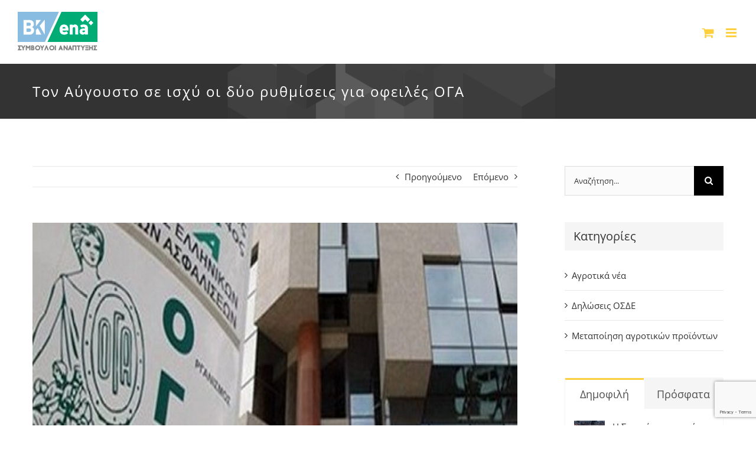

--- FILE ---
content_type: text/html; charset=UTF-8
request_url: https://www.verrosike.gr/2017/07/11/%CF%84%CE%BF%CE%BD-%CE%B1%CF%8D%CE%B3%CE%BF%CF%85%CF%83%CF%84%CE%BF-%CF%83%CE%B5-%CE%B9%CF%83%CF%87%CF%8D-%CE%BF%CE%B9-%CE%B4%CF%8D%CE%BF-%CF%81%CF%85%CE%B8%CE%BC%CE%AF%CF%83%CE%B5%CE%B9%CF%82-%CE%B3/
body_size: 27988
content:
<!DOCTYPE html>
<html class="avada-html-layout-wide avada-html-header-position-top" lang="el" prefix="og: http://ogp.me/ns# fb: http://ogp.me/ns/fb#">
<head>
	<meta http-equiv="X-UA-Compatible" content="IE=edge" />
	<meta http-equiv="Content-Type" content="text/html; charset=utf-8"/>
	<meta name="viewport" content="width=device-width, initial-scale=1" />
	<meta name='robots' content='index, follow, max-image-preview:large, max-snippet:-1, max-video-preview:-1' />
<script type="text/javascript">function rgmkInitGoogleMaps(){window.rgmkGoogleMapsCallback=true;try{jQuery(document).trigger("rgmkGoogleMapsLoad")}catch(err){}}</script>
	<!-- This site is optimized with the Yoast SEO plugin v26.6 - https://yoast.com/wordpress/plugins/seo/ -->
	<title>Τον Αύγουστο σε ισχύ οι δύο ρυθμίσεις για οφειλές ΟΓΑ - Βέρρος Κωνσταντίνος &amp; ΣΙΑ Ι.Κ.Ε.</title>
	<link rel="canonical" href="https://www.verrosike.gr/2017/07/11/τον-αύγουστο-σε-ισχύ-οι-δύο-ρυθμίσεις-γ/" />
	<meta property="og:locale" content="el_GR" />
	<meta property="og:type" content="article" />
	<meta property="og:title" content="Τον Αύγουστο σε ισχύ οι δύο ρυθμίσεις για οφειλές ΟΓΑ - Βέρρος Κωνσταντίνος &amp; ΣΙΑ Ι.Κ.Ε." />
	<meta property="og:description" content="Τον Αύγουστο αναμένεται να τεθούν σε εφαρμογή οι δύο νέες ρυθμίσεις ασφαλιστικών οφειλών, που έχει εξαγγείλει το υπουργείο Εργασίας, σύμφωνα με δηλώσεις του υπουργού Τάσου Πετρόπουλου. «Υπάρχουν δύο διαδικασίες, που προβλέπονται. Η μία είναι εκείνη, στην οποία εμπλέκονται και άλλοι φορείς, στους οποίους οφείλουν οι συμπολίτες μας -τράπεζες, φορολογική Αρχή, ιδιώτες [&#8230;] η άλλη διαδικασία" />
	<meta property="og:url" content="https://www.verrosike.gr/2017/07/11/τον-αύγουστο-σε-ισχύ-οι-δύο-ρυθμίσεις-γ/" />
	<meta property="og:site_name" content="Βέρρος Κωνσταντίνος &amp; ΣΙΑ Ι.Κ.Ε." />
	<meta property="article:publisher" content="https://www.facebook.com/kverrosike/" />
	<meta property="article:published_time" content="2017-07-11T09:35:15+00:00" />
	<meta property="og:image" content="https://www.verrosike.gr/wp-content/uploads/2017/07/OGA_1.jpg" />
	<meta property="og:image:width" content="600" />
	<meta property="og:image:height" content="400" />
	<meta property="og:image:type" content="image/jpeg" />
	<meta name="author" content="Φανή Ασπογαλή" />
	<meta name="twitter:card" content="summary_large_image" />
	<meta name="twitter:label1" content="Συντάχθηκε από" />
	<meta name="twitter:data1" content="Φανή Ασπογαλή" />
	<script type="application/ld+json" class="yoast-schema-graph">{"@context":"https://schema.org","@graph":[{"@type":"Article","@id":"https://www.verrosike.gr/2017/07/11/%cf%84%ce%bf%ce%bd-%ce%b1%cf%8d%ce%b3%ce%bf%cf%85%cf%83%cf%84%ce%bf-%cf%83%ce%b5-%ce%b9%cf%83%cf%87%cf%8d-%ce%bf%ce%b9-%ce%b4%cf%8d%ce%bf-%cf%81%cf%85%ce%b8%ce%bc%ce%af%cf%83%ce%b5%ce%b9%cf%82-%ce%b3/#article","isPartOf":{"@id":"https://www.verrosike.gr/2017/07/11/%cf%84%ce%bf%ce%bd-%ce%b1%cf%8d%ce%b3%ce%bf%cf%85%cf%83%cf%84%ce%bf-%cf%83%ce%b5-%ce%b9%cf%83%cf%87%cf%8d-%ce%bf%ce%b9-%ce%b4%cf%8d%ce%bf-%cf%81%cf%85%ce%b8%ce%bc%ce%af%cf%83%ce%b5%ce%b9%cf%82-%ce%b3/"},"author":{"name":"Φανή Ασπογαλή","@id":"https://www.verrosike.gr/#/schema/person/fa64deda782657aae7fe0123af9b3329"},"headline":"Τον Αύγουστο σε ισχύ οι δύο ρυθμίσεις για οφειλές ΟΓΑ","datePublished":"2017-07-11T09:35:15+00:00","mainEntityOfPage":{"@id":"https://www.verrosike.gr/2017/07/11/%cf%84%ce%bf%ce%bd-%ce%b1%cf%8d%ce%b3%ce%bf%cf%85%cf%83%cf%84%ce%bf-%cf%83%ce%b5-%ce%b9%cf%83%cf%87%cf%8d-%ce%bf%ce%b9-%ce%b4%cf%8d%ce%bf-%cf%81%cf%85%ce%b8%ce%bc%ce%af%cf%83%ce%b5%ce%b9%cf%82-%ce%b3/"},"wordCount":6,"publisher":{"@id":"https://www.verrosike.gr/#organization"},"image":{"@id":"https://www.verrosike.gr/2017/07/11/%cf%84%ce%bf%ce%bd-%ce%b1%cf%8d%ce%b3%ce%bf%cf%85%cf%83%cf%84%ce%bf-%cf%83%ce%b5-%ce%b9%cf%83%cf%87%cf%8d-%ce%bf%ce%b9-%ce%b4%cf%8d%ce%bf-%cf%81%cf%85%ce%b8%ce%bc%ce%af%cf%83%ce%b5%ce%b9%cf%82-%ce%b3/#primaryimage"},"thumbnailUrl":"https://www.verrosike.gr/wp-content/uploads/2017/07/OGA_1.jpg","keywords":["ΑΥΓΟΥΣΤΟΣ","ΒΕΡΡΟΣ ΙΚΕ","ΟΓΑ","ΟΦΕΙΛΕΣ","ΡΥΘΜΙΣΗ"],"articleSection":["Αγροτικά νέα"],"inLanguage":"el"},{"@type":"WebPage","@id":"https://www.verrosike.gr/2017/07/11/%cf%84%ce%bf%ce%bd-%ce%b1%cf%8d%ce%b3%ce%bf%cf%85%cf%83%cf%84%ce%bf-%cf%83%ce%b5-%ce%b9%cf%83%cf%87%cf%8d-%ce%bf%ce%b9-%ce%b4%cf%8d%ce%bf-%cf%81%cf%85%ce%b8%ce%bc%ce%af%cf%83%ce%b5%ce%b9%cf%82-%ce%b3/","url":"https://www.verrosike.gr/2017/07/11/%cf%84%ce%bf%ce%bd-%ce%b1%cf%8d%ce%b3%ce%bf%cf%85%cf%83%cf%84%ce%bf-%cf%83%ce%b5-%ce%b9%cf%83%cf%87%cf%8d-%ce%bf%ce%b9-%ce%b4%cf%8d%ce%bf-%cf%81%cf%85%ce%b8%ce%bc%ce%af%cf%83%ce%b5%ce%b9%cf%82-%ce%b3/","name":"Τον Αύγουστο σε ισχύ οι δύο ρυθμίσεις για οφειλές ΟΓΑ - Βέρρος Κωνσταντίνος &amp; ΣΙΑ Ι.Κ.Ε.","isPartOf":{"@id":"https://www.verrosike.gr/#website"},"primaryImageOfPage":{"@id":"https://www.verrosike.gr/2017/07/11/%cf%84%ce%bf%ce%bd-%ce%b1%cf%8d%ce%b3%ce%bf%cf%85%cf%83%cf%84%ce%bf-%cf%83%ce%b5-%ce%b9%cf%83%cf%87%cf%8d-%ce%bf%ce%b9-%ce%b4%cf%8d%ce%bf-%cf%81%cf%85%ce%b8%ce%bc%ce%af%cf%83%ce%b5%ce%b9%cf%82-%ce%b3/#primaryimage"},"image":{"@id":"https://www.verrosike.gr/2017/07/11/%cf%84%ce%bf%ce%bd-%ce%b1%cf%8d%ce%b3%ce%bf%cf%85%cf%83%cf%84%ce%bf-%cf%83%ce%b5-%ce%b9%cf%83%cf%87%cf%8d-%ce%bf%ce%b9-%ce%b4%cf%8d%ce%bf-%cf%81%cf%85%ce%b8%ce%bc%ce%af%cf%83%ce%b5%ce%b9%cf%82-%ce%b3/#primaryimage"},"thumbnailUrl":"https://www.verrosike.gr/wp-content/uploads/2017/07/OGA_1.jpg","datePublished":"2017-07-11T09:35:15+00:00","breadcrumb":{"@id":"https://www.verrosike.gr/2017/07/11/%cf%84%ce%bf%ce%bd-%ce%b1%cf%8d%ce%b3%ce%bf%cf%85%cf%83%cf%84%ce%bf-%cf%83%ce%b5-%ce%b9%cf%83%cf%87%cf%8d-%ce%bf%ce%b9-%ce%b4%cf%8d%ce%bf-%cf%81%cf%85%ce%b8%ce%bc%ce%af%cf%83%ce%b5%ce%b9%cf%82-%ce%b3/#breadcrumb"},"inLanguage":"el","potentialAction":[{"@type":"ReadAction","target":["https://www.verrosike.gr/2017/07/11/%cf%84%ce%bf%ce%bd-%ce%b1%cf%8d%ce%b3%ce%bf%cf%85%cf%83%cf%84%ce%bf-%cf%83%ce%b5-%ce%b9%cf%83%cf%87%cf%8d-%ce%bf%ce%b9-%ce%b4%cf%8d%ce%bf-%cf%81%cf%85%ce%b8%ce%bc%ce%af%cf%83%ce%b5%ce%b9%cf%82-%ce%b3/"]}]},{"@type":"ImageObject","inLanguage":"el","@id":"https://www.verrosike.gr/2017/07/11/%cf%84%ce%bf%ce%bd-%ce%b1%cf%8d%ce%b3%ce%bf%cf%85%cf%83%cf%84%ce%bf-%cf%83%ce%b5-%ce%b9%cf%83%cf%87%cf%8d-%ce%bf%ce%b9-%ce%b4%cf%8d%ce%bf-%cf%81%cf%85%ce%b8%ce%bc%ce%af%cf%83%ce%b5%ce%b9%cf%82-%ce%b3/#primaryimage","url":"https://www.verrosike.gr/wp-content/uploads/2017/07/OGA_1.jpg","contentUrl":"https://www.verrosike.gr/wp-content/uploads/2017/07/OGA_1.jpg","width":600,"height":400},{"@type":"BreadcrumbList","@id":"https://www.verrosike.gr/2017/07/11/%cf%84%ce%bf%ce%bd-%ce%b1%cf%8d%ce%b3%ce%bf%cf%85%cf%83%cf%84%ce%bf-%cf%83%ce%b5-%ce%b9%cf%83%cf%87%cf%8d-%ce%bf%ce%b9-%ce%b4%cf%8d%ce%bf-%cf%81%cf%85%ce%b8%ce%bc%ce%af%cf%83%ce%b5%ce%b9%cf%82-%ce%b3/#breadcrumb","itemListElement":[{"@type":"ListItem","position":1,"name":"Home","item":"https://www.verrosike.gr/"},{"@type":"ListItem","position":2,"name":"Τον Αύγουστο σε ισχύ οι δύο ρυθμίσεις για οφειλές ΟΓΑ"}]},{"@type":"WebSite","@id":"https://www.verrosike.gr/#website","url":"https://www.verrosike.gr/","name":"Βέρρος Κωνσταντίνος και ΣΙΑ Ι.Κ.Ε.","description":"ΔΗΛΩΣΕΙΣ ΟΣΔΕ - ΑΓΡΟΤΙΚΗ ΟΙΚΟΝΟΜΙΑ","publisher":{"@id":"https://www.verrosike.gr/#organization"},"potentialAction":[{"@type":"SearchAction","target":{"@type":"EntryPoint","urlTemplate":"https://www.verrosike.gr/?s={search_term_string}"},"query-input":{"@type":"PropertyValueSpecification","valueRequired":true,"valueName":"search_term_string"}}],"inLanguage":"el"},{"@type":"Organization","@id":"https://www.verrosike.gr/#organization","name":"Βέρρος και ΣΙΑ ΙΚΕ","url":"https://www.verrosike.gr/","logo":{"@type":"ImageObject","inLanguage":"el","@id":"https://www.verrosike.gr/#/schema/logo/image/","url":"https://www.verrosike.gr/wp-content/uploads/2017/07/Logo_Verros_LightBlue_135x68.png","contentUrl":"https://www.verrosike.gr/wp-content/uploads/2017/07/Logo_Verros_LightBlue_135x68.png","width":135,"height":68,"caption":"Βέρρος και ΣΙΑ ΙΚΕ"},"image":{"@id":"https://www.verrosike.gr/#/schema/logo/image/"},"sameAs":["https://www.facebook.com/kverrosike/"]},{"@type":"Person","@id":"https://www.verrosike.gr/#/schema/person/fa64deda782657aae7fe0123af9b3329","name":"Φανή Ασπογαλή","image":{"@type":"ImageObject","inLanguage":"el","@id":"https://www.verrosike.gr/#/schema/person/image/","url":"https://secure.gravatar.com/avatar/8d49fb4e6dcbec76dd900527c6fc4ff4c35688b00c52bc300e69b52dbbf77ebe?s=96&d=mm&r=g","contentUrl":"https://secure.gravatar.com/avatar/8d49fb4e6dcbec76dd900527c6fc4ff4c35688b00c52bc300e69b52dbbf77ebe?s=96&d=mm&r=g","caption":"Φανή Ασπογαλή"},"description":"Η Φανή είναι Αρχισυντάκτης του SERRESPOST.gr με 26 χρόνια εμπειρίας στα τοπικά και περιφερειακά ΜΜΕ και συνεργάτης της επιχείρησης \"Υπηρεσίες Οικονομικών Συμβούλων Βέρρος Κωνσταντίνος\" στο Τμήμα Κοινωνικών Σχέσεων &amp; Δημοσιότητας.","url":"https://www.verrosike.gr/author/fani/"}]}</script>
	<!-- / Yoast SEO plugin. -->


<link rel="alternate" type="application/rss+xml" title="Ροή RSS &raquo; Βέρρος Κωνσταντίνος &amp; ΣΙΑ Ι.Κ.Ε." href="https://www.verrosike.gr/feed/" />
<link rel="alternate" type="application/rss+xml" title="Ροή Σχολίων &raquo; Βέρρος Κωνσταντίνος &amp; ΣΙΑ Ι.Κ.Ε." href="https://www.verrosike.gr/comments/feed/" />
		
		
		
				<link rel="alternate" title="oEmbed (JSON)" type="application/json+oembed" href="https://www.verrosike.gr/wp-json/oembed/1.0/embed?url=https%3A%2F%2Fwww.verrosike.gr%2F2017%2F07%2F11%2F%25cf%2584%25ce%25bf%25ce%25bd-%25ce%25b1%25cf%258d%25ce%25b3%25ce%25bf%25cf%2585%25cf%2583%25cf%2584%25ce%25bf-%25cf%2583%25ce%25b5-%25ce%25b9%25cf%2583%25cf%2587%25cf%258d-%25ce%25bf%25ce%25b9-%25ce%25b4%25cf%258d%25ce%25bf-%25cf%2581%25cf%2585%25ce%25b8%25ce%25bc%25ce%25af%25cf%2583%25ce%25b5%25ce%25b9%25cf%2582-%25ce%25b3%2F" />
<link rel="alternate" title="oEmbed (XML)" type="text/xml+oembed" href="https://www.verrosike.gr/wp-json/oembed/1.0/embed?url=https%3A%2F%2Fwww.verrosike.gr%2F2017%2F07%2F11%2F%25cf%2584%25ce%25bf%25ce%25bd-%25ce%25b1%25cf%258d%25ce%25b3%25ce%25bf%25cf%2585%25cf%2583%25cf%2584%25ce%25bf-%25cf%2583%25ce%25b5-%25ce%25b9%25cf%2583%25cf%2587%25cf%258d-%25ce%25bf%25ce%25b9-%25ce%25b4%25cf%258d%25ce%25bf-%25cf%2581%25cf%2585%25ce%25b8%25ce%25bc%25ce%25af%25cf%2583%25ce%25b5%25ce%25b9%25cf%2582-%25ce%25b3%2F&#038;format=xml" />
					<meta name="description" content="Τον Αύγουστο αναμένεται να τεθούν σε εφαρμογή οι δύο νέες ρυθμίσεις ασφαλιστικών οφειλών, που έχει εξαγγείλει το υπουργείο Εργασίας, σύμφωνα με δηλώσεις του υπουργού Τάσου Πετρόπουλου.

«Υπάρχουν δύο διαδικασίες, που προβλέπονται. Η μία είναι εκείνη, στην οποία εμπλέκονται και άλλοι φορείς, στους οποίους οφείλουν οι συμπολίτες μας -τράπεζες, φορολογική Αρχή, ιδιώτες  η άλλη διαδικασία είναι"/>
				
		<meta property="og:locale" content="el_GR"/>
		<meta property="og:type" content="article"/>
		<meta property="og:site_name" content="Βέρρος Κωνσταντίνος &amp; ΣΙΑ Ι.Κ.Ε."/>
		<meta property="og:title" content="Τον Αύγουστο σε ισχύ οι δύο ρυθμίσεις για οφειλές ΟΓΑ - Βέρρος Κωνσταντίνος &amp; ΣΙΑ Ι.Κ.Ε."/>
				<meta property="og:description" content="Τον Αύγουστο αναμένεται να τεθούν σε εφαρμογή οι δύο νέες ρυθμίσεις ασφαλιστικών οφειλών, που έχει εξαγγείλει το υπουργείο Εργασίας, σύμφωνα με δηλώσεις του υπουργού Τάσου Πετρόπουλου.

«Υπάρχουν δύο διαδικασίες, που προβλέπονται. Η μία είναι εκείνη, στην οποία εμπλέκονται και άλλοι φορείς, στους οποίους οφείλουν οι συμπολίτες μας -τράπεζες, φορολογική Αρχή, ιδιώτες  η άλλη διαδικασία είναι"/>
				<meta property="og:url" content="https://www.verrosike.gr/2017/07/11/%cf%84%ce%bf%ce%bd-%ce%b1%cf%8d%ce%b3%ce%bf%cf%85%cf%83%cf%84%ce%bf-%cf%83%ce%b5-%ce%b9%cf%83%cf%87%cf%8d-%ce%bf%ce%b9-%ce%b4%cf%8d%ce%bf-%cf%81%cf%85%ce%b8%ce%bc%ce%af%cf%83%ce%b5%ce%b9%cf%82-%ce%b3/"/>
										<meta property="article:published_time" content="2017-07-11T09:35:15+02:00"/>
											<meta name="author" content="Φανή Ασπογαλή"/>
								<meta property="og:image" content="https://www.verrosike.gr/wp-content/uploads/2017/07/OGA_1.jpg"/>
		<meta property="og:image:width" content="600"/>
		<meta property="og:image:height" content="400"/>
		<meta property="og:image:type" content="image/jpeg"/>
				<style id='wp-img-auto-sizes-contain-inline-css' type='text/css'>
img:is([sizes=auto i],[sizes^="auto," i]){contain-intrinsic-size:3000px 1500px}
/*# sourceURL=wp-img-auto-sizes-contain-inline-css */
</style>
<style id='wp-emoji-styles-inline-css' type='text/css'>

	img.wp-smiley, img.emoji {
		display: inline !important;
		border: none !important;
		box-shadow: none !important;
		height: 1em !important;
		width: 1em !important;
		margin: 0 0.07em !important;
		vertical-align: -0.1em !important;
		background: none !important;
		padding: 0 !important;
	}
/*# sourceURL=wp-emoji-styles-inline-css */
</style>
<style id='woocommerce-inline-inline-css' type='text/css'>
.woocommerce form .form-row .required { visibility: visible; }
/*# sourceURL=woocommerce-inline-inline-css */
</style>
<link rel='stylesheet' id='fusion-dynamic-css-css' href='https://www.verrosike.gr/wp-content/uploads/fusion-styles/238d78edb72b2f79e0b8031f4b351259.min.css?ver=3.14.2' type='text/css' media='all' />
<script type="text/javascript" src="https://www.verrosike.gr/wp-includes/js/jquery/jquery.min.js?ver=3.7.1" id="jquery-core-js"></script>
<script type="text/javascript" src="https://www.verrosike.gr/wp-includes/js/jquery/jquery-migrate.min.js?ver=3.4.1" id="jquery-migrate-js"></script>
<script type="text/javascript" src="https://www.verrosike.gr/wp-content/plugins/woocommerce/assets/js/jquery-blockui/jquery.blockUI.min.js?ver=2.7.0-wc.10.4.3" id="wc-jquery-blockui-js" defer="defer" data-wp-strategy="defer"></script>
<script type="text/javascript" id="wc-add-to-cart-js-extra">
/* <![CDATA[ */
var wc_add_to_cart_params = {"ajax_url":"/wp-admin/admin-ajax.php","wc_ajax_url":"/?wc-ajax=%%endpoint%%","i18n_view_cart":"\u039a\u03b1\u03bb\u03ac\u03b8\u03b9","cart_url":"https://www.verrosike.gr/cart/","is_cart":"","cart_redirect_after_add":"no"};
//# sourceURL=wc-add-to-cart-js-extra
/* ]]> */
</script>
<script type="text/javascript" src="https://www.verrosike.gr/wp-content/plugins/woocommerce/assets/js/frontend/add-to-cart.min.js?ver=10.4.3" id="wc-add-to-cart-js" defer="defer" data-wp-strategy="defer"></script>
<script type="text/javascript" src="https://www.verrosike.gr/wp-content/plugins/woocommerce/assets/js/js-cookie/js.cookie.min.js?ver=2.1.4-wc.10.4.3" id="wc-js-cookie-js" defer="defer" data-wp-strategy="defer"></script>
<script type="text/javascript" id="woocommerce-js-extra">
/* <![CDATA[ */
var woocommerce_params = {"ajax_url":"/wp-admin/admin-ajax.php","wc_ajax_url":"/?wc-ajax=%%endpoint%%","i18n_password_show":"\u0395\u03bc\u03c6\u03ac\u03bd\u03b9\u03c3\u03b7 \u03c3\u03c5\u03bd\u03b8\u03b7\u03bc\u03b1\u03c4\u03b9\u03ba\u03bf\u03cd","i18n_password_hide":"\u0391\u03c0\u03cc\u03ba\u03c1\u03c5\u03c8\u03b7 \u03c3\u03c5\u03bd\u03b8\u03b7\u03bc\u03b1\u03c4\u03b9\u03ba\u03bf\u03cd"};
//# sourceURL=woocommerce-js-extra
/* ]]> */
</script>
<script type="text/javascript" src="https://www.verrosike.gr/wp-content/plugins/woocommerce/assets/js/frontend/woocommerce.min.js?ver=10.4.3" id="woocommerce-js" defer="defer" data-wp-strategy="defer"></script>
<link rel="https://api.w.org/" href="https://www.verrosike.gr/wp-json/" /><link rel="alternate" title="JSON" type="application/json" href="https://www.verrosike.gr/wp-json/wp/v2/posts/1783" /><link rel="EditURI" type="application/rsd+xml" title="RSD" href="https://www.verrosike.gr/xmlrpc.php?rsd" />
<meta name="generator" content="WordPress 6.9" />
<meta name="generator" content="WooCommerce 10.4.3" />
<link rel='shortlink' href='https://www.verrosike.gr/?p=1783' />
<style type="text/css" id="css-fb-visibility">@media screen and (max-width: 640px){.fusion-no-small-visibility{display:none !important;}body .sm-text-align-center{text-align:center !important;}body .sm-text-align-left{text-align:left !important;}body .sm-text-align-right{text-align:right !important;}body .sm-text-align-justify{text-align:justify !important;}body .sm-flex-align-center{justify-content:center !important;}body .sm-flex-align-flex-start{justify-content:flex-start !important;}body .sm-flex-align-flex-end{justify-content:flex-end !important;}body .sm-mx-auto{margin-left:auto !important;margin-right:auto !important;}body .sm-ml-auto{margin-left:auto !important;}body .sm-mr-auto{margin-right:auto !important;}body .fusion-absolute-position-small{position:absolute;width:100%;}.awb-sticky.awb-sticky-small{ position: sticky; top: var(--awb-sticky-offset,0); }}@media screen and (min-width: 641px) and (max-width: 1024px){.fusion-no-medium-visibility{display:none !important;}body .md-text-align-center{text-align:center !important;}body .md-text-align-left{text-align:left !important;}body .md-text-align-right{text-align:right !important;}body .md-text-align-justify{text-align:justify !important;}body .md-flex-align-center{justify-content:center !important;}body .md-flex-align-flex-start{justify-content:flex-start !important;}body .md-flex-align-flex-end{justify-content:flex-end !important;}body .md-mx-auto{margin-left:auto !important;margin-right:auto !important;}body .md-ml-auto{margin-left:auto !important;}body .md-mr-auto{margin-right:auto !important;}body .fusion-absolute-position-medium{position:absolute;width:100%;}.awb-sticky.awb-sticky-medium{ position: sticky; top: var(--awb-sticky-offset,0); }}@media screen and (min-width: 1025px){.fusion-no-large-visibility{display:none !important;}body .lg-text-align-center{text-align:center !important;}body .lg-text-align-left{text-align:left !important;}body .lg-text-align-right{text-align:right !important;}body .lg-text-align-justify{text-align:justify !important;}body .lg-flex-align-center{justify-content:center !important;}body .lg-flex-align-flex-start{justify-content:flex-start !important;}body .lg-flex-align-flex-end{justify-content:flex-end !important;}body .lg-mx-auto{margin-left:auto !important;margin-right:auto !important;}body .lg-ml-auto{margin-left:auto !important;}body .lg-mr-auto{margin-right:auto !important;}body .fusion-absolute-position-large{position:absolute;width:100%;}.awb-sticky.awb-sticky-large{ position: sticky; top: var(--awb-sticky-offset,0); }}</style>	<noscript><style>.woocommerce-product-gallery{ opacity: 1 !important; }</style></noscript>
	<link rel="icon" href="https://www.verrosike.gr/wp-content/uploads/2023/01/favicon-66x66.png" sizes="32x32" />
<link rel="icon" href="https://www.verrosike.gr/wp-content/uploads/2023/01/favicon-200x200.png" sizes="192x192" />
<link rel="apple-touch-icon" href="https://www.verrosike.gr/wp-content/uploads/2023/01/favicon-200x200.png" />
<meta name="msapplication-TileImage" content="https://www.verrosike.gr/wp-content/uploads/2023/01/favicon-300x300.png" />
		<script type="text/javascript">
			var doc = document.documentElement;
			doc.setAttribute( 'data-useragent', navigator.userAgent );
		</script>
		<script>
  (function(i,s,o,g,r,a,m){i['GoogleAnalyticsObject']=r;i[r]=i[r]||function(){
  (i[r].q=i[r].q||[]).push(arguments)},i[r].l=1*new Date();a=s.createElement(o),
  m=s.getElementsByTagName(o)[0];a.async=1;a.src=g;m.parentNode.insertBefore(a,m)
  })(window,document,'script','https://www.google-analytics.com/analytics.js','ga');

  ga('create', 'UA-100084883-1', 'auto');
  ga('send', 'pageview');

</script>
	<link rel='stylesheet' id='wc-blocks-style-css' href='https://www.verrosike.gr/wp-content/plugins/woocommerce/assets/client/blocks/wc-blocks.css?ver=wc-10.4.3' type='text/css' media='all' />
<style id='global-styles-inline-css' type='text/css'>
:root{--wp--preset--aspect-ratio--square: 1;--wp--preset--aspect-ratio--4-3: 4/3;--wp--preset--aspect-ratio--3-4: 3/4;--wp--preset--aspect-ratio--3-2: 3/2;--wp--preset--aspect-ratio--2-3: 2/3;--wp--preset--aspect-ratio--16-9: 16/9;--wp--preset--aspect-ratio--9-16: 9/16;--wp--preset--color--black: #000000;--wp--preset--color--cyan-bluish-gray: #abb8c3;--wp--preset--color--white: #ffffff;--wp--preset--color--pale-pink: #f78da7;--wp--preset--color--vivid-red: #cf2e2e;--wp--preset--color--luminous-vivid-orange: #ff6900;--wp--preset--color--luminous-vivid-amber: #fcb900;--wp--preset--color--light-green-cyan: #7bdcb5;--wp--preset--color--vivid-green-cyan: #00d084;--wp--preset--color--pale-cyan-blue: #8ed1fc;--wp--preset--color--vivid-cyan-blue: #0693e3;--wp--preset--color--vivid-purple: #9b51e0;--wp--preset--color--awb-color-1: rgba(255,255,255,1);--wp--preset--color--awb-color-2: rgba(245,245,245,1);--wp--preset--color--awb-color-3: rgba(235,234,234,1);--wp--preset--color--awb-color-4: rgba(234,232,232,1);--wp--preset--color--awb-color-5: rgba(254,208,61,1);--wp--preset--color--awb-color-6: rgba(116,116,116,1);--wp--preset--color--awb-color-7: rgba(78,78,78,1);--wp--preset--color--awb-color-8: rgba(51,51,51,1);--wp--preset--color--awb-color-custom-10: rgba(221,221,221,1);--wp--preset--color--awb-color-custom-11: rgba(232,232,232,1);--wp--preset--color--awb-color-custom-12: rgba(235,234,234,0.8);--wp--preset--color--awb-color-custom-13: rgba(160,206,78,1);--wp--preset--color--awb-color-custom-14: rgba(190,189,189,1);--wp--preset--color--awb-color-custom-15: rgba(229,229,229,1);--wp--preset--gradient--vivid-cyan-blue-to-vivid-purple: linear-gradient(135deg,rgb(6,147,227) 0%,rgb(155,81,224) 100%);--wp--preset--gradient--light-green-cyan-to-vivid-green-cyan: linear-gradient(135deg,rgb(122,220,180) 0%,rgb(0,208,130) 100%);--wp--preset--gradient--luminous-vivid-amber-to-luminous-vivid-orange: linear-gradient(135deg,rgb(252,185,0) 0%,rgb(255,105,0) 100%);--wp--preset--gradient--luminous-vivid-orange-to-vivid-red: linear-gradient(135deg,rgb(255,105,0) 0%,rgb(207,46,46) 100%);--wp--preset--gradient--very-light-gray-to-cyan-bluish-gray: linear-gradient(135deg,rgb(238,238,238) 0%,rgb(169,184,195) 100%);--wp--preset--gradient--cool-to-warm-spectrum: linear-gradient(135deg,rgb(74,234,220) 0%,rgb(151,120,209) 20%,rgb(207,42,186) 40%,rgb(238,44,130) 60%,rgb(251,105,98) 80%,rgb(254,248,76) 100%);--wp--preset--gradient--blush-light-purple: linear-gradient(135deg,rgb(255,206,236) 0%,rgb(152,150,240) 100%);--wp--preset--gradient--blush-bordeaux: linear-gradient(135deg,rgb(254,205,165) 0%,rgb(254,45,45) 50%,rgb(107,0,62) 100%);--wp--preset--gradient--luminous-dusk: linear-gradient(135deg,rgb(255,203,112) 0%,rgb(199,81,192) 50%,rgb(65,88,208) 100%);--wp--preset--gradient--pale-ocean: linear-gradient(135deg,rgb(255,245,203) 0%,rgb(182,227,212) 50%,rgb(51,167,181) 100%);--wp--preset--gradient--electric-grass: linear-gradient(135deg,rgb(202,248,128) 0%,rgb(113,206,126) 100%);--wp--preset--gradient--midnight: linear-gradient(135deg,rgb(2,3,129) 0%,rgb(40,116,252) 100%);--wp--preset--font-size--small: 11.25px;--wp--preset--font-size--medium: 20px;--wp--preset--font-size--large: 22.5px;--wp--preset--font-size--x-large: 42px;--wp--preset--font-size--normal: 15px;--wp--preset--font-size--xlarge: 30px;--wp--preset--font-size--huge: 45px;--wp--preset--spacing--20: 0.44rem;--wp--preset--spacing--30: 0.67rem;--wp--preset--spacing--40: 1rem;--wp--preset--spacing--50: 1.5rem;--wp--preset--spacing--60: 2.25rem;--wp--preset--spacing--70: 3.38rem;--wp--preset--spacing--80: 5.06rem;--wp--preset--shadow--natural: 6px 6px 9px rgba(0, 0, 0, 0.2);--wp--preset--shadow--deep: 12px 12px 50px rgba(0, 0, 0, 0.4);--wp--preset--shadow--sharp: 6px 6px 0px rgba(0, 0, 0, 0.2);--wp--preset--shadow--outlined: 6px 6px 0px -3px rgb(255, 255, 255), 6px 6px rgb(0, 0, 0);--wp--preset--shadow--crisp: 6px 6px 0px rgb(0, 0, 0);}:where(.is-layout-flex){gap: 0.5em;}:where(.is-layout-grid){gap: 0.5em;}body .is-layout-flex{display: flex;}.is-layout-flex{flex-wrap: wrap;align-items: center;}.is-layout-flex > :is(*, div){margin: 0;}body .is-layout-grid{display: grid;}.is-layout-grid > :is(*, div){margin: 0;}:where(.wp-block-columns.is-layout-flex){gap: 2em;}:where(.wp-block-columns.is-layout-grid){gap: 2em;}:where(.wp-block-post-template.is-layout-flex){gap: 1.25em;}:where(.wp-block-post-template.is-layout-grid){gap: 1.25em;}.has-black-color{color: var(--wp--preset--color--black) !important;}.has-cyan-bluish-gray-color{color: var(--wp--preset--color--cyan-bluish-gray) !important;}.has-white-color{color: var(--wp--preset--color--white) !important;}.has-pale-pink-color{color: var(--wp--preset--color--pale-pink) !important;}.has-vivid-red-color{color: var(--wp--preset--color--vivid-red) !important;}.has-luminous-vivid-orange-color{color: var(--wp--preset--color--luminous-vivid-orange) !important;}.has-luminous-vivid-amber-color{color: var(--wp--preset--color--luminous-vivid-amber) !important;}.has-light-green-cyan-color{color: var(--wp--preset--color--light-green-cyan) !important;}.has-vivid-green-cyan-color{color: var(--wp--preset--color--vivid-green-cyan) !important;}.has-pale-cyan-blue-color{color: var(--wp--preset--color--pale-cyan-blue) !important;}.has-vivid-cyan-blue-color{color: var(--wp--preset--color--vivid-cyan-blue) !important;}.has-vivid-purple-color{color: var(--wp--preset--color--vivid-purple) !important;}.has-black-background-color{background-color: var(--wp--preset--color--black) !important;}.has-cyan-bluish-gray-background-color{background-color: var(--wp--preset--color--cyan-bluish-gray) !important;}.has-white-background-color{background-color: var(--wp--preset--color--white) !important;}.has-pale-pink-background-color{background-color: var(--wp--preset--color--pale-pink) !important;}.has-vivid-red-background-color{background-color: var(--wp--preset--color--vivid-red) !important;}.has-luminous-vivid-orange-background-color{background-color: var(--wp--preset--color--luminous-vivid-orange) !important;}.has-luminous-vivid-amber-background-color{background-color: var(--wp--preset--color--luminous-vivid-amber) !important;}.has-light-green-cyan-background-color{background-color: var(--wp--preset--color--light-green-cyan) !important;}.has-vivid-green-cyan-background-color{background-color: var(--wp--preset--color--vivid-green-cyan) !important;}.has-pale-cyan-blue-background-color{background-color: var(--wp--preset--color--pale-cyan-blue) !important;}.has-vivid-cyan-blue-background-color{background-color: var(--wp--preset--color--vivid-cyan-blue) !important;}.has-vivid-purple-background-color{background-color: var(--wp--preset--color--vivid-purple) !important;}.has-black-border-color{border-color: var(--wp--preset--color--black) !important;}.has-cyan-bluish-gray-border-color{border-color: var(--wp--preset--color--cyan-bluish-gray) !important;}.has-white-border-color{border-color: var(--wp--preset--color--white) !important;}.has-pale-pink-border-color{border-color: var(--wp--preset--color--pale-pink) !important;}.has-vivid-red-border-color{border-color: var(--wp--preset--color--vivid-red) !important;}.has-luminous-vivid-orange-border-color{border-color: var(--wp--preset--color--luminous-vivid-orange) !important;}.has-luminous-vivid-amber-border-color{border-color: var(--wp--preset--color--luminous-vivid-amber) !important;}.has-light-green-cyan-border-color{border-color: var(--wp--preset--color--light-green-cyan) !important;}.has-vivid-green-cyan-border-color{border-color: var(--wp--preset--color--vivid-green-cyan) !important;}.has-pale-cyan-blue-border-color{border-color: var(--wp--preset--color--pale-cyan-blue) !important;}.has-vivid-cyan-blue-border-color{border-color: var(--wp--preset--color--vivid-cyan-blue) !important;}.has-vivid-purple-border-color{border-color: var(--wp--preset--color--vivid-purple) !important;}.has-vivid-cyan-blue-to-vivid-purple-gradient-background{background: var(--wp--preset--gradient--vivid-cyan-blue-to-vivid-purple) !important;}.has-light-green-cyan-to-vivid-green-cyan-gradient-background{background: var(--wp--preset--gradient--light-green-cyan-to-vivid-green-cyan) !important;}.has-luminous-vivid-amber-to-luminous-vivid-orange-gradient-background{background: var(--wp--preset--gradient--luminous-vivid-amber-to-luminous-vivid-orange) !important;}.has-luminous-vivid-orange-to-vivid-red-gradient-background{background: var(--wp--preset--gradient--luminous-vivid-orange-to-vivid-red) !important;}.has-very-light-gray-to-cyan-bluish-gray-gradient-background{background: var(--wp--preset--gradient--very-light-gray-to-cyan-bluish-gray) !important;}.has-cool-to-warm-spectrum-gradient-background{background: var(--wp--preset--gradient--cool-to-warm-spectrum) !important;}.has-blush-light-purple-gradient-background{background: var(--wp--preset--gradient--blush-light-purple) !important;}.has-blush-bordeaux-gradient-background{background: var(--wp--preset--gradient--blush-bordeaux) !important;}.has-luminous-dusk-gradient-background{background: var(--wp--preset--gradient--luminous-dusk) !important;}.has-pale-ocean-gradient-background{background: var(--wp--preset--gradient--pale-ocean) !important;}.has-electric-grass-gradient-background{background: var(--wp--preset--gradient--electric-grass) !important;}.has-midnight-gradient-background{background: var(--wp--preset--gradient--midnight) !important;}.has-small-font-size{font-size: var(--wp--preset--font-size--small) !important;}.has-medium-font-size{font-size: var(--wp--preset--font-size--medium) !important;}.has-large-font-size{font-size: var(--wp--preset--font-size--large) !important;}.has-x-large-font-size{font-size: var(--wp--preset--font-size--x-large) !important;}
/*# sourceURL=global-styles-inline-css */
</style>
<style id='wp-block-library-inline-css' type='text/css'>
:root{--wp-block-synced-color:#7a00df;--wp-block-synced-color--rgb:122,0,223;--wp-bound-block-color:var(--wp-block-synced-color);--wp-editor-canvas-background:#ddd;--wp-admin-theme-color:#007cba;--wp-admin-theme-color--rgb:0,124,186;--wp-admin-theme-color-darker-10:#006ba1;--wp-admin-theme-color-darker-10--rgb:0,107,160.5;--wp-admin-theme-color-darker-20:#005a87;--wp-admin-theme-color-darker-20--rgb:0,90,135;--wp-admin-border-width-focus:2px}@media (min-resolution:192dpi){:root{--wp-admin-border-width-focus:1.5px}}.wp-element-button{cursor:pointer}:root .has-very-light-gray-background-color{background-color:#eee}:root .has-very-dark-gray-background-color{background-color:#313131}:root .has-very-light-gray-color{color:#eee}:root .has-very-dark-gray-color{color:#313131}:root .has-vivid-green-cyan-to-vivid-cyan-blue-gradient-background{background:linear-gradient(135deg,#00d084,#0693e3)}:root .has-purple-crush-gradient-background{background:linear-gradient(135deg,#34e2e4,#4721fb 50%,#ab1dfe)}:root .has-hazy-dawn-gradient-background{background:linear-gradient(135deg,#faaca8,#dad0ec)}:root .has-subdued-olive-gradient-background{background:linear-gradient(135deg,#fafae1,#67a671)}:root .has-atomic-cream-gradient-background{background:linear-gradient(135deg,#fdd79a,#004a59)}:root .has-nightshade-gradient-background{background:linear-gradient(135deg,#330968,#31cdcf)}:root .has-midnight-gradient-background{background:linear-gradient(135deg,#020381,#2874fc)}:root{--wp--preset--font-size--normal:16px;--wp--preset--font-size--huge:42px}.has-regular-font-size{font-size:1em}.has-larger-font-size{font-size:2.625em}.has-normal-font-size{font-size:var(--wp--preset--font-size--normal)}.has-huge-font-size{font-size:var(--wp--preset--font-size--huge)}.has-text-align-center{text-align:center}.has-text-align-left{text-align:left}.has-text-align-right{text-align:right}.has-fit-text{white-space:nowrap!important}#end-resizable-editor-section{display:none}.aligncenter{clear:both}.items-justified-left{justify-content:flex-start}.items-justified-center{justify-content:center}.items-justified-right{justify-content:flex-end}.items-justified-space-between{justify-content:space-between}.screen-reader-text{border:0;clip-path:inset(50%);height:1px;margin:-1px;overflow:hidden;padding:0;position:absolute;width:1px;word-wrap:normal!important}.screen-reader-text:focus{background-color:#ddd;clip-path:none;color:#444;display:block;font-size:1em;height:auto;left:5px;line-height:normal;padding:15px 23px 14px;text-decoration:none;top:5px;width:auto;z-index:100000}html :where(.has-border-color){border-style:solid}html :where([style*=border-top-color]){border-top-style:solid}html :where([style*=border-right-color]){border-right-style:solid}html :where([style*=border-bottom-color]){border-bottom-style:solid}html :where([style*=border-left-color]){border-left-style:solid}html :where([style*=border-width]){border-style:solid}html :where([style*=border-top-width]){border-top-style:solid}html :where([style*=border-right-width]){border-right-style:solid}html :where([style*=border-bottom-width]){border-bottom-style:solid}html :where([style*=border-left-width]){border-left-style:solid}html :where(img[class*=wp-image-]){height:auto;max-width:100%}:where(figure){margin:0 0 1em}html :where(.is-position-sticky){--wp-admin--admin-bar--position-offset:var(--wp-admin--admin-bar--height,0px)}@media screen and (max-width:600px){html :where(.is-position-sticky){--wp-admin--admin-bar--position-offset:0px}}
/*wp_block_styles_on_demand_placeholder:69715e23468e7*/
/*# sourceURL=wp-block-library-inline-css */
</style>
<style id='wp-block-library-theme-inline-css' type='text/css'>
.wp-block-audio :where(figcaption){color:#555;font-size:13px;text-align:center}.is-dark-theme .wp-block-audio :where(figcaption){color:#ffffffa6}.wp-block-audio{margin:0 0 1em}.wp-block-code{border:1px solid #ccc;border-radius:4px;font-family:Menlo,Consolas,monaco,monospace;padding:.8em 1em}.wp-block-embed :where(figcaption){color:#555;font-size:13px;text-align:center}.is-dark-theme .wp-block-embed :where(figcaption){color:#ffffffa6}.wp-block-embed{margin:0 0 1em}.blocks-gallery-caption{color:#555;font-size:13px;text-align:center}.is-dark-theme .blocks-gallery-caption{color:#ffffffa6}:root :where(.wp-block-image figcaption){color:#555;font-size:13px;text-align:center}.is-dark-theme :root :where(.wp-block-image figcaption){color:#ffffffa6}.wp-block-image{margin:0 0 1em}.wp-block-pullquote{border-bottom:4px solid;border-top:4px solid;color:currentColor;margin-bottom:1.75em}.wp-block-pullquote :where(cite),.wp-block-pullquote :where(footer),.wp-block-pullquote__citation{color:currentColor;font-size:.8125em;font-style:normal;text-transform:uppercase}.wp-block-quote{border-left:.25em solid;margin:0 0 1.75em;padding-left:1em}.wp-block-quote cite,.wp-block-quote footer{color:currentColor;font-size:.8125em;font-style:normal;position:relative}.wp-block-quote:where(.has-text-align-right){border-left:none;border-right:.25em solid;padding-left:0;padding-right:1em}.wp-block-quote:where(.has-text-align-center){border:none;padding-left:0}.wp-block-quote.is-large,.wp-block-quote.is-style-large,.wp-block-quote:where(.is-style-plain){border:none}.wp-block-search .wp-block-search__label{font-weight:700}.wp-block-search__button{border:1px solid #ccc;padding:.375em .625em}:where(.wp-block-group.has-background){padding:1.25em 2.375em}.wp-block-separator.has-css-opacity{opacity:.4}.wp-block-separator{border:none;border-bottom:2px solid;margin-left:auto;margin-right:auto}.wp-block-separator.has-alpha-channel-opacity{opacity:1}.wp-block-separator:not(.is-style-wide):not(.is-style-dots){width:100px}.wp-block-separator.has-background:not(.is-style-dots){border-bottom:none;height:1px}.wp-block-separator.has-background:not(.is-style-wide):not(.is-style-dots){height:2px}.wp-block-table{margin:0 0 1em}.wp-block-table td,.wp-block-table th{word-break:normal}.wp-block-table :where(figcaption){color:#555;font-size:13px;text-align:center}.is-dark-theme .wp-block-table :where(figcaption){color:#ffffffa6}.wp-block-video :where(figcaption){color:#555;font-size:13px;text-align:center}.is-dark-theme .wp-block-video :where(figcaption){color:#ffffffa6}.wp-block-video{margin:0 0 1em}:root :where(.wp-block-template-part.has-background){margin-bottom:0;margin-top:0;padding:1.25em 2.375em}
/*# sourceURL=/wp-includes/css/dist/block-library/theme.min.css */
</style>
<style id='classic-theme-styles-inline-css' type='text/css'>
/*! This file is auto-generated */
.wp-block-button__link{color:#fff;background-color:#32373c;border-radius:9999px;box-shadow:none;text-decoration:none;padding:calc(.667em + 2px) calc(1.333em + 2px);font-size:1.125em}.wp-block-file__button{background:#32373c;color:#fff;text-decoration:none}
/*# sourceURL=/wp-includes/css/classic-themes.min.css */
</style>
</head>

<body class="wp-singular post-template-default single single-post postid-1783 single-format-standard wp-theme-Avada wp-child-theme-Avada-Child-Theme theme-Avada woocommerce-no-js has-sidebar fusion-image-hovers fusion-pagination-sizing fusion-button_type-flat fusion-button_span-no fusion-button_gradient-linear avada-image-rollover-circle-yes avada-image-rollover-yes avada-image-rollover-direction-center_vertical fusion-body ltr fusion-sticky-header no-tablet-sticky-header no-mobile-sticky-header avada-has-rev-slider-styles fusion-disable-outline fusion-sub-menu-fade mobile-logo-pos-left layout-wide-mode avada-has-boxed-modal-shadow-none layout-scroll-offset-full avada-has-zero-margin-offset-top fusion-top-header menu-text-align-center fusion-woo-product-design-classic fusion-woo-shop-page-columns-4 fusion-woo-related-columns-4 fusion-woo-archive-page-columns-3 woo-sale-badge-circle woo-outofstock-badge-top_bar mobile-menu-design-modern fusion-show-pagination-text fusion-header-layout-v1 avada-responsive avada-footer-fx-none avada-menu-highlight-style-arrow fusion-search-form-classic fusion-main-menu-search-overlay fusion-avatar-square avada-dropdown-styles avada-blog-layout-medium avada-blog-archive-layout-medium avada-header-shadow-no avada-menu-icon-position-left avada-has-megamenu-shadow avada-has-mainmenu-dropdown-divider avada-has-header-100-width avada-has-100-footer avada-has-breadcrumb-mobile-hidden avada-has-titlebar-bar_and_content avada-social-full-transparent avada-has-pagination-padding avada-flyout-menu-direction-fade avada-ec-views-v1" data-awb-post-id="1783">
	
<script type="text/javascript" id="bbp-swap-no-js-body-class">
	document.body.className = document.body.className.replace( 'bbp-no-js', 'bbp-js' );
</script>

	<a class="skip-link screen-reader-text" href="#content">Μετάβαση στο περιεχόμενο</a>

	<div id="boxed-wrapper">
		
		<div id="wrapper" class="fusion-wrapper">
			<div id="home" style="position:relative;top:-1px;"></div>
							
					
			<header class="fusion-header-wrapper">
				<div class="fusion-header-v1 fusion-logo-alignment fusion-logo-left fusion-sticky-menu- fusion-sticky-logo- fusion-mobile-logo-1  fusion-mobile-menu-design-modern">
					<div class="fusion-header-sticky-height"></div>
<div class="fusion-header">
	<div class="fusion-row">
					<div class="fusion-logo" data-margin-top="31px" data-margin-bottom="31px" data-margin-left="0px" data-margin-right="0px">
			<a class="fusion-logo-link"  href="https://www.verrosike.gr/" >

						<!-- standard logo -->
			<img src="https://www.verrosike.gr/wp-content/uploads/2019/06/Logo_Verros_Lightbblue_210x105.png" srcset="https://www.verrosike.gr/wp-content/uploads/2019/06/Logo_Verros_Lightbblue_210x105.png 1x, https://www.verrosike.gr/wp-content/uploads/2017/07/Logo_Verros_LightBlue_420x210.png 2x" width="210" height="105" style="max-height:105px;height:auto;" alt="Βέρρος Κωνσταντίνος &amp; ΣΙΑ Ι.Κ.Ε. Λογότυπο" data-retina_logo_url="https://www.verrosike.gr/wp-content/uploads/2017/07/Logo_Verros_LightBlue_420x210.png" class="fusion-standard-logo" />

											<!-- mobile logo -->
				<img src="https://www.verrosike.gr/wp-content/uploads/2017/07/Logo_Verros_LightBlue_135x68.png" srcset="https://www.verrosike.gr/wp-content/uploads/2017/07/Logo_Verros_LightBlue_135x68.png 1x, https://www.verrosike.gr/wp-content/uploads/2017/07/Logo_Verros_LightBlue_270x136.png 2x" width="135" height="68" style="max-height:68px;height:auto;" alt="Βέρρος Κωνσταντίνος &amp; ΣΙΑ Ι.Κ.Ε. Λογότυπο" data-retina_logo_url="https://www.verrosike.gr/wp-content/uploads/2017/07/Logo_Verros_LightBlue_270x136.png" class="fusion-mobile-logo" />
			
					</a>
		</div>		<nav class="fusion-main-menu" aria-label="Main Menu"><div class="fusion-overlay-search">		<form role="search" class="searchform fusion-search-form  fusion-search-form-classic" method="get" action="https://www.verrosike.gr/">
			<div class="fusion-search-form-content">

				
				<div class="fusion-search-field search-field">
					<label><span class="screen-reader-text">Αναζήτηση για:</span>
													<input type="search" value="" name="s" class="s" placeholder="Αναζήτηση..." required aria-required="true" aria-label="Αναζήτηση..."/>
											</label>
				</div>
				<div class="fusion-search-button search-button">
					<input type="submit" class="fusion-search-submit searchsubmit" aria-label="Αναζήτηση" value="&#xf002;" />
									</div>

				
			</div>


			
		</form>
		<div class="fusion-search-spacer"></div><a href="#" role="button" aria-label="Close Search" class="fusion-close-search"></a></div><ul id="menu-main-menu" class="fusion-menu"><li  id="menu-item-1194"  class="menu-item menu-item-type-post_type menu-item-object-page menu-item-home menu-item-1194"  data-item-id="1194"><a  href="https://www.verrosike.gr/" class="fusion-arrow-highlight"><span class="menu-text">ΑΡΧΙΚΗ<span class="fusion-arrow-svg"><svg height="12px" width="23px">
					<path d="M0 0 L11.5 12 L23 0 Z" fill="#ffffff" />
					</svg></span></span></a></li><li  id="menu-item-1193"  class="menu-item menu-item-type-post_type menu-item-object-page menu-item-1193"  data-item-id="1193"><a  href="https://www.verrosike.gr/about/" class="fusion-arrow-highlight"><span class="menu-text">Η ΕΤΑΙΡΕΙΑ<span class="fusion-arrow-svg"><svg height="12px" width="23px">
					<path d="M0 0 L11.5 12 L23 0 Z" fill="#ffffff" />
					</svg></span></span></a></li><li  id="menu-item-1869"  class="menu-item menu-item-type-custom menu-item-object-custom menu-item-has-children menu-item-1869 fusion-dropdown-menu"  data-item-id="1869"><a  href="#" class="fusion-arrow-highlight"><span class="menu-text">ΥΠΗΡΕΣΙΕΣ<span class="fusion-arrow-svg"><svg height="12px" width="23px">
					<path d="M0 0 L11.5 12 L23 0 Z" fill="#ffffff" />
					</svg></span><span class="fusion-dropdown-svg"><svg height="12px" width="23px">
						<path d="M0 12 L11.5 0 L23 12 Z" fill="#ffffff"/>
						</svg></span></span> <span class="fusion-caret"><i class="fusion-dropdown-indicator" aria-hidden="true"></i></span></a><ul class="sub-menu"><li  id="menu-item-1873"  class="menu-item menu-item-type-post_type menu-item-object-page menu-item-1873 fusion-dropdown-submenu" ><a  href="https://www.verrosike.gr/%ce%bf%ce%b9%ce%ba%ce%bf%ce%bd%ce%bf%ce%bc%ce%bf%cf%84%ce%b5%cf%87%ce%bd%ce%b9%ce%ba%ce%ad%cf%82-%ce%bc%ce%b5%ce%bb%ce%ad%cf%84%ce%b5%cf%82-%cf%84%ce%bf%cf%85-%ce%b1%ce%b3%cf%81%ce%bf%cf%84%ce%b9/" class="fusion-arrow-highlight"><span>ΟΙΚΟΝΟΜΟΤΕΧΝΙΚΕΣ ΜΕΛΕΤΕΣ</span></a></li><li  id="menu-item-1872"  class="menu-item menu-item-type-post_type menu-item-object-page menu-item-1872 fusion-dropdown-submenu" ><a  href="https://www.verrosike.gr/%cf%84%ce%bf%ce%bc%ce%ad%ce%b1%cf%82-%cf%85%cf%80%ce%bf%cf%83%cf%84%ce%ae%cf%81%ce%b9%ce%be%ce%b7%cf%82-%ce%b5%cf%80%ce%b9%cf%87%ce%b5%ce%b9%cf%81%ce%ae%cf%83%ce%b5%cf%89%ce%bd/" class="fusion-arrow-highlight"><span>ΑΝΑΠΤΥΞΗ ΕΠΙΧΕΙΡΗΣΕΩΝ</span></a></li><li  id="menu-item-1871"  class="menu-item menu-item-type-post_type menu-item-object-page menu-item-1871 fusion-dropdown-submenu" ><a  href="https://www.verrosike.gr/%cf%84%ce%bf%ce%bc%ce%ad%ce%b1%cf%82-%ce%bb%ce%bf%ce%b3%ce%b9%cf%83%cf%84%ce%b9%ce%ba%cf%8e%ce%bd-%ce%b5%cf%81%ce%b3%ce%b1%cf%83%ce%b9%cf%8e%ce%bd-%ce%ba%ce%b1%ce%b9-%ce%bc%ce%b9%cf%83%ce%b8%ce%bf/" class="fusion-arrow-highlight"><span>ΛΟΓΙΣΤΙΚΑ &#8211; ΜΙΣΘΟΔΟΣΙΑ</span></a></li><li  id="menu-item-1870"  class="menu-item menu-item-type-post_type menu-item-object-page menu-item-1870 fusion-dropdown-submenu" ><a  href="https://www.verrosike.gr/%ce%b4%ce%b9%ce%bf%cf%81%ce%b3%ce%ac%ce%bd%cf%89%cf%83%ce%b7-%ce%b5%cf%80%ce%b9%cf%83%cf%84%ce%b7%ce%bc%ce%bf%ce%bd%ce%b9%ce%ba%cf%8e%ce%bd-%ce%ba%ce%b1%ce%b9-%cf%80%ce%bf%ce%bb%ce%b9%cf%84%ce%b9/" class="fusion-arrow-highlight"><span>ΔΙΟΡΓΑΝΩΣΗ ΕΚΔΗΛΩΣΕΩΝ</span></a></li></ul></li><li  id="menu-item-1190"  class="menu-item menu-item-type-post_type menu-item-object-page menu-item-1190"  data-item-id="1190"><a  href="https://www.verrosike.gr/%ce%b1%ce%b3%cf%81%ce%bf%cf%84%ce%b9%ce%ba%ce%b1-%ce%bd%ce%b5%ce%b1/" class="fusion-arrow-highlight"><span class="menu-text">ΝΕΑ<span class="fusion-arrow-svg"><svg height="12px" width="23px">
					<path d="M0 0 L11.5 12 L23 0 Z" fill="#ffffff" />
					</svg></span></span></a></li><li  id="menu-item-1189"  class="menu-item menu-item-type-post_type menu-item-object-page menu-item-1189"  data-item-id="1189"><a  href="https://www.verrosike.gr/%ce%b5%cf%80%ce%b9%ce%ba%ce%bf%ce%b9%ce%bd%cf%89%ce%bd%ce%af%ce%b1/" class="fusion-arrow-highlight"><span class="menu-text">ΕΠΙΚΟΙΝΩΝΙΑ<span class="fusion-arrow-svg"><svg height="12px" width="23px">
					<path d="M0 0 L11.5 12 L23 0 Z" fill="#ffffff" />
					</svg></span></span></a></li><li  id="menu-item-1630"  class="menu-item menu-item-type-post_type menu-item-object-page menu-item-1630 fusion-menu-item-button"  data-item-id="1630"><a  href="https://www.verrosike.gr/%ce%ba%ce%b1%cf%84%ce%b1%cf%87%cf%89%cf%81%ce%b7%cf%83%ce%b7-%cf%80%ce%bb%ce%b7%cf%81%cf%89%ce%bc%ce%b7-%ce%bf%cf%83%ce%b4%ce%b5/" class="fusion-arrow-highlight"><span class="menu-text fusion-button button-default button-large">ΔΗΛΩΣΕΙΣ ΟΣΔΕ</span></a></li><li  id="menu-item-1632"  class="menu-item menu-item-type-custom menu-item-object-custom menu-item-1632"  data-item-id="1632"><a  href="https://www.verrosike.gr/my-account/edit-account/" class="fusion-arrow-highlight"><span class="menu-text">Ο ΛΟΓΑΡΙΑΣΜΟΣ ΜΟΥ<span class="fusion-arrow-svg"><svg height="12px" width="23px">
					<path d="M0 0 L11.5 12 L23 0 Z" fill="#ffffff" />
					</svg></span></span></a></li><li class="fusion-custom-menu-item fusion-menu-cart fusion-main-menu-cart"><a class="fusion-main-menu-icon" href="https://www.verrosike.gr/cart/"><span class="menu-text" aria-label="Δείτε το καλάθι αγορών"></span></a></li></ul></nav>	<div class="fusion-mobile-menu-icons">
							<a href="#" class="fusion-icon awb-icon-bars" aria-label="Toggle mobile menu" aria-expanded="false"></a>
		
		
		
					<a href="https://www.verrosike.gr/cart/" class="fusion-icon awb-icon-shopping-cart"  aria-label="Toggle mobile cart"></a>
			</div>

<nav class="fusion-mobile-nav-holder fusion-mobile-menu-text-align-left" aria-label="Main Menu Mobile"></nav>

					</div>
</div>
				</div>
				<div class="fusion-clearfix"></div>
			</header>
								
							<div id="sliders-container" class="fusion-slider-visibility">
					</div>
				
					
							
			<section class="avada-page-titlebar-wrapper" aria-labelledby="awb-ptb-heading">
	<div class="fusion-page-title-bar fusion-page-title-bar-breadcrumbs fusion-page-title-bar-left">
		<div class="fusion-page-title-row">
			<div class="fusion-page-title-wrapper">
				<div class="fusion-page-title-captions">

																							<h1 id="awb-ptb-heading" class="entry-title">Τον Αύγουστο σε ισχύ οι δύο ρυθμίσεις για οφειλές ΟΓΑ</h1>

											
					
				</div>

													
			</div>
		</div>
	</div>
</section>

						<main id="main" class="clearfix ">
				<div class="fusion-row" style="">

<section id="content" style="float: left;">
			<div class="single-navigation clearfix">
			<a href="https://www.verrosike.gr/2017/07/11/%ce%ba%ce%af%ce%bd%ce%b7%cf%84%cf%81%ce%b1-%ce%bc%ce%b5%cf%84%ce%b1%ce%b2%ce%af%ce%b2%ce%b1%cf%83%ce%b7%cf%82-%ce%b5%ce%ba%ce%bc%ce%b5%cf%84%ce%b1%ce%bb%ce%bb%ce%b5%cf%8d%cf%83%ce%b5%cf%89%ce%bd/" rel="prev">Προηγούμενο</a>			<a href="https://www.verrosike.gr/2017/07/12/%cf%84%ce%b7%ce%bd-%cf%84%cf%81%ce%af%cf%84%ce%b7-1%ce%b7-%ce%b1%cf%85%ce%b3%ce%bf%cf%8d%cf%83%cf%84%ce%bf%cf%85-%ce%bf%ce%b9-%cf%83%cf%85%ce%bd%cf%84%ce%ac%ce%be%ce%b5%ce%b9%cf%82-%cf%84%ce%bf%cf%85/" rel="next">Επόμενο</a>		</div>
	
					<article id="post-1783" class="post post-1783 type-post status-publish format-standard has-post-thumbnail hentry category-44 tag-101 tag-46 tag-71 tag-70 tag-53">
										<span class="entry-title" style="display: none;">Τον Αύγουστο σε ισχύ οι δύο ρυθμίσεις για οφειλές ΟΓΑ</span>
			
														<div class="fusion-flexslider flexslider fusion-flexslider-loading post-slideshow fusion-post-slideshow">
				<ul class="slides">
																<li>
																																<a href="https://www.verrosike.gr/wp-content/uploads/2017/07/OGA_1.jpg" data-rel="iLightbox[gallery1783]" title="" data-title="OGA_1" data-caption="" aria-label="OGA_1">
										<span class="screen-reader-text">Προβολή μεγαλύτερης εικόνας</span>
										<img width="600" height="400" src="https://www.verrosike.gr/wp-content/uploads/2017/07/OGA_1.jpg" class="attachment-full size-full wp-post-image" alt="" decoding="async" fetchpriority="high" srcset="https://www.verrosike.gr/wp-content/uploads/2017/07/OGA_1-200x133.jpg 200w, https://www.verrosike.gr/wp-content/uploads/2017/07/OGA_1-400x267.jpg 400w, https://www.verrosike.gr/wp-content/uploads/2017/07/OGA_1.jpg 600w" sizes="(max-width: 800px) 100vw, 600px" />									</a>
																					</li>

																																																																																																															</ul>
			</div>
						
						<div class="post-content">
				<p>Τον Αύγουστο αναμένεται να τεθούν σε εφαρμογή οι δύο νέες ρυθμίσεις ασφαλιστικών οφειλών, που έχει εξαγγείλει το υπουργείο Εργασίας, σύμφωνα με δηλώσεις του υπουργού Τάσου Πετρόπουλου.</p>
<p>«Υπάρχουν δύο διαδικασίες, που προβλέπονται. Η μία είναι εκείνη, στην οποία εμπλέκονται και άλλοι φορείς, στους οποίους οφείλουν οι συμπολίτες μας -τράπεζες, φορολογική Αρχή, ιδιώτες [&#8230;] η άλλη διαδικασία είναι αυτή, που αφορά οφειλές αποκλειστικά στην κοινωνική ασφάλιση, που θα ρυθμιστεί με την υπουργική απόφαση που θα εκδώσουμε» διευκρίνισε ο κ. Πετρόπουλος.</p>
<p>Ο ίδιος πρόσθεσε: «Ήδη προχθές υπέγραψα την Κοινή Υπουργική Απόφαση για την πρώτη διαδικασία, που θα ενεργοποιηθεί σε σχετική πλατφόρμα από 3 Αυγούστου. Για τη δεύτερη διαδικασία, που αφορά αποκλειστικά την κοινωνική ασφάλιση, είναι μία απλή διαδικασία, για ποσά μέχρι 3.000 ευρώ (σσ: θα μπορεί να γίνει ρύθμιση) σε 36 δόσεις και για ποσά πάνω από τις 3.000 ευρώ έως και 20.000 ευρώ, μέχρι 120 δόσεις».</p>
<p>Ο υφυπουργός διαβεβαίωσε ότι: «υπάρχει σειρά προβλέψεων μέσα στο σύστημα της ρύθμισης, που καθιστά ασφαλή τη βιωσιμότητα της οφειλής σε βάθος χρόνου», εξηγώντας ότι ο αριθμός των δόσεων «δεν είναι ζήτημα επιλογής του ασφαλισμένου, είναι θέμα του προφίλ του οφειλέτη, ώστε να έχει μία βιώσιμη λύση με βάση τις οικονομικές του δυνατότητες». Ανέφερε, επιπρόσθετα, πως «και πάνω από τις 20.000 θα υπάρξει δυνατότητα ρύθμισης οφειλών -ανεξαρτήτως ύψους- με ειδικές προβλέψεις για τις διαδικασίες, οι οποίες θα τηρηθούν από το Κέντρο Είσπραξης Ασφαλιστικών Εισφορών (ΚΕΑΟ) και τον ΕΦΚΑ».</p>
<p>Σε ό,τι αφορά τη διαδικασία έκδοσης των συντάξεων ο κ. Πετρόπουλος είπε: «Είμαστε σε καλή εξέλιξη των χρόνων έκδοσης, επιταχύνεται από μήνα σε μήνα [&#8230;] Παρατάθηκε ο χρόνος μέχρι και τον Ιούνιο για την έκδοση παλιών συντάξεων, προσθέσαμε άλλα 320 εκατ. στα περίπου 850 τα οποία είχαμε με την απόφαση Αχτσιόγλου &#8211; Χουλιαράκη εδώ και μήνες προβλέψει, μέσα από παροχή της βοήθειας που θα έχουμε μετά τη συμφωνία που επετεύχθη. Θα έχουμε επιπροσθέτως και από την πλευρά δημοσίου ταμείου μία πρόσθεση του μισού ακόμα από το ποσό που θα μας δοθεί από το ξεκλείδωμα της χρηματικής βοήθειας».</p>
<p><img decoding="async" class="alignnone size-large wp-image-1663" src="https://www.verrosike.gr/wp-content/uploads/2017/06/Verros-IKE-Facebook-cover_new-1024x390.jpg" alt="" width="1024" height="390" srcset="https://www.verrosike.gr/wp-content/uploads/2017/06/Verros-IKE-Facebook-cover_new-120x46.jpg 120w, https://www.verrosike.gr/wp-content/uploads/2017/06/Verros-IKE-Facebook-cover_new-200x76.jpg 200w, https://www.verrosike.gr/wp-content/uploads/2017/06/Verros-IKE-Facebook-cover_new-300x114.jpg 300w, https://www.verrosike.gr/wp-content/uploads/2017/06/Verros-IKE-Facebook-cover_new-400x152.jpg 400w, https://www.verrosike.gr/wp-content/uploads/2017/06/Verros-IKE-Facebook-cover_new-500x190.jpg 500w, https://www.verrosike.gr/wp-content/uploads/2017/06/Verros-IKE-Facebook-cover_new-600x228.jpg 600w, https://www.verrosike.gr/wp-content/uploads/2017/06/Verros-IKE-Facebook-cover_new-700x266.jpg 700w, https://www.verrosike.gr/wp-content/uploads/2017/06/Verros-IKE-Facebook-cover_new-768x292.jpg 768w, https://www.verrosike.gr/wp-content/uploads/2017/06/Verros-IKE-Facebook-cover_new-800x304.jpg 800w, https://www.verrosike.gr/wp-content/uploads/2017/06/Verros-IKE-Facebook-cover_new-1024x390.jpg 1024w, https://www.verrosike.gr/wp-content/uploads/2017/06/Verros-IKE-Facebook-cover_new-1200x456.jpg 1200w" sizes="(max-width: 1024px) 100vw, 1024px" /></p>
<p>Πηγή:Agronews.gr</p>
							</div>

												<div class="fusion-meta-info"><div class="fusion-meta-info-wrapper"><span class="vcard rich-snippet-hidden"><span class="fn"><a href="https://www.verrosike.gr/author/fani/" title="Άρθρα του/της Φανή Ασπογαλή" rel="author">Φανή Ασπογαλή</a></span></span><span class="updated rich-snippet-hidden">2017-07-11T09:35:15+03:00</span><span>11 Ιουλίου, 2017</span><span class="fusion-inline-sep">|</span><a href="https://www.verrosike.gr/category/%ce%b1%ce%b3%cf%81%ce%bf%cf%84%ce%b9%ce%ba%ce%ac-%ce%bd%ce%ad%ce%b1/" rel="category tag">Αγροτικά νέα</a><span class="fusion-inline-sep">|</span></div></div>													<div class="fusion-sharing-box fusion-theme-sharing-box fusion-single-sharing-box">
		<h4>Κοινοποιήστε το άρθρο!</h4>
		<div class="fusion-social-networks boxed-icons"><div class="fusion-social-networks-wrapper"><a  class="fusion-social-network-icon fusion-tooltip fusion-facebook awb-icon-facebook" style="color:#ffffff;background-color:#3b5998;border-color:#3b5998;" data-placement="top" data-title="Facebook" data-toggle="tooltip" title="Facebook" href="https://www.facebook.com/sharer.php?u=https%3A%2F%2Fwww.verrosike.gr%2F2017%2F07%2F11%2F%25cf%2584%25ce%25bf%25ce%25bd-%25ce%25b1%25cf%258d%25ce%25b3%25ce%25bf%25cf%2585%25cf%2583%25cf%2584%25ce%25bf-%25cf%2583%25ce%25b5-%25ce%25b9%25cf%2583%25cf%2587%25cf%258d-%25ce%25bf%25ce%25b9-%25ce%25b4%25cf%258d%25ce%25bf-%25cf%2581%25cf%2585%25ce%25b8%25ce%25bc%25ce%25af%25cf%2583%25ce%25b5%25ce%25b9%25cf%2582-%25ce%25b3%2F&amp;t=%CE%A4%CE%BF%CE%BD%20%CE%91%CF%8D%CE%B3%CE%BF%CF%85%CF%83%CF%84%CE%BF%20%CF%83%CE%B5%20%CE%B9%CF%83%CF%87%CF%8D%20%CE%BF%CE%B9%20%CE%B4%CF%8D%CE%BF%20%CF%81%CF%85%CE%B8%CE%BC%CE%AF%CF%83%CE%B5%CE%B9%CF%82%20%CE%B3%CE%B9%CE%B1%20%CE%BF%CF%86%CE%B5%CE%B9%CE%BB%CE%AD%CF%82%20%CE%9F%CE%93%CE%91" target="_blank" rel="noreferrer"><span class="screen-reader-text">Facebook</span></a><a  class="fusion-social-network-icon fusion-tooltip fusion-twitter awb-icon-twitter" style="color:#ffffff;background-color:#000000;border-color:#000000;" data-placement="top" data-title="X" data-toggle="tooltip" title="X" href="https://x.com/intent/post?url=https%3A%2F%2Fwww.verrosike.gr%2F2017%2F07%2F11%2F%25cf%2584%25ce%25bf%25ce%25bd-%25ce%25b1%25cf%258d%25ce%25b3%25ce%25bf%25cf%2585%25cf%2583%25cf%2584%25ce%25bf-%25cf%2583%25ce%25b5-%25ce%25b9%25cf%2583%25cf%2587%25cf%258d-%25ce%25bf%25ce%25b9-%25ce%25b4%25cf%258d%25ce%25bf-%25cf%2581%25cf%2585%25ce%25b8%25ce%25bc%25ce%25af%25cf%2583%25ce%25b5%25ce%25b9%25cf%2582-%25ce%25b3%2F&amp;text=%CE%A4%CE%BF%CE%BD%20%CE%91%CF%8D%CE%B3%CE%BF%CF%85%CF%83%CF%84%CE%BF%20%CF%83%CE%B5%20%CE%B9%CF%83%CF%87%CF%8D%20%CE%BF%CE%B9%20%CE%B4%CF%8D%CE%BF%20%CF%81%CF%85%CE%B8%CE%BC%CE%AF%CF%83%CE%B5%CE%B9%CF%82%20%CE%B3%CE%B9%CE%B1%20%CE%BF%CF%86%CE%B5%CE%B9%CE%BB%CE%AD%CF%82%20%CE%9F%CE%93%CE%91" target="_blank" rel="noopener noreferrer"><span class="screen-reader-text">X</span></a><a  class="fusion-social-network-icon fusion-tooltip fusion-linkedin awb-icon-linkedin" style="color:#ffffff;background-color:#0077b5;border-color:#0077b5;" data-placement="top" data-title="LinkedIn" data-toggle="tooltip" title="LinkedIn" href="https://www.linkedin.com/shareArticle?mini=true&amp;url=https%3A%2F%2Fwww.verrosike.gr%2F2017%2F07%2F11%2F%25cf%2584%25ce%25bf%25ce%25bd-%25ce%25b1%25cf%258d%25ce%25b3%25ce%25bf%25cf%2585%25cf%2583%25cf%2584%25ce%25bf-%25cf%2583%25ce%25b5-%25ce%25b9%25cf%2583%25cf%2587%25cf%258d-%25ce%25bf%25ce%25b9-%25ce%25b4%25cf%258d%25ce%25bf-%25cf%2581%25cf%2585%25ce%25b8%25ce%25bc%25ce%25af%25cf%2583%25ce%25b5%25ce%25b9%25cf%2582-%25ce%25b3%2F&amp;title=%CE%A4%CE%BF%CE%BD%20%CE%91%CF%8D%CE%B3%CE%BF%CF%85%CF%83%CF%84%CE%BF%20%CF%83%CE%B5%20%CE%B9%CF%83%CF%87%CF%8D%20%CE%BF%CE%B9%20%CE%B4%CF%8D%CE%BF%20%CF%81%CF%85%CE%B8%CE%BC%CE%AF%CF%83%CE%B5%CE%B9%CF%82%20%CE%B3%CE%B9%CE%B1%20%CE%BF%CF%86%CE%B5%CE%B9%CE%BB%CE%AD%CF%82%20%CE%9F%CE%93%CE%91&amp;summary=%CE%A4%CE%BF%CE%BD%20%CE%91%CF%8D%CE%B3%CE%BF%CF%85%CF%83%CF%84%CE%BF%20%CE%B1%CE%BD%CE%B1%CE%BC%CE%AD%CE%BD%CE%B5%CF%84%CE%B1%CE%B9%20%CE%BD%CE%B1%20%CF%84%CE%B5%CE%B8%CE%BF%CF%8D%CE%BD%20%CF%83%CE%B5%20%CE%B5%CF%86%CE%B1%CF%81%CE%BC%CE%BF%CE%B3%CE%AE%20%CE%BF%CE%B9%20%CE%B4%CF%8D%CE%BF%20%CE%BD%CE%AD%CE%B5%CF%82%20%CF%81%CF%85%CE%B8%CE%BC%CE%AF%CF%83%CE%B5%CE%B9%CF%82%20%CE%B1%CF%83%CF%86%CE%B1%CE%BB%CE%B9%CF%83%CF%84%CE%B9%CE%BA%CF%8E%CE%BD%20%CE%BF%CF%86%CE%B5%CE%B9%CE%BB%CF%8E%CE%BD%2C%20%CF%80%CE%BF%CF%85%20%CE%AD%CF%87%CE%B5%CE%B9%20%CE%B5%CE%BE%CE%B1%CE%B3%CE%B3%CE%B5%CE%AF%CE%BB%CE%B5%CE%B9%20%CF%84%CE%BF%20%CF%85%CF%80%CE%BF%CF%85%CF%81%CE%B3%CE%B5%CE%AF%CE%BF%20%CE%95%CF%81%CE%B3%CE%B1%CF%83%CE%AF%CE%B1%CF%82%2C%20%CF%83%CF%8D%CE%BC%CF%86%CF%89%CE%BD%CE%B1%20%CE%BC%CE%B5%20%CE%B4%CE%B7%CE%BB%CF%8E%CF%83%CE%B5%CE%B9%CF%82%20%CF%84%CE%BF%CF%85%20%CF%85%CF%80%CE%BF%CF%85%CF%81%CE%B3%CE%BF%CF%8D%20%CE%A4%CE%AC%CF%83%CE%BF%CF%85%20%CE%A0%CE%B5%CF%84%CF%81%CF%8C%CF%80%CE%BF%CF%85%CE%BB%CE%BF%CF%85.%0D%0A%0D%0A%C2%AB%CE%A5%CF%80%CE%AC%CF%81%CF%87%CE%BF%CF%85%CE%BD%20%CE%B4%CF%8D%CE%BF%20%CE%B4%CE%B9%CE%B1%CE%B4%CE%B9%CE%BA%CE%B1%CF%83%CE%AF%CE%B5%CF%82%2C%20%CF%80%CE%BF%CF%85%20%CF%80%CF%81%CE%BF%CE%B2%CE%BB%CE%AD%CF%80%CE%BF%CE%BD%CF%84%CE%B1%CE%B9.%20%CE%97%20%CE%BC%CE%AF%CE%B1%20%CE%B5%CE%AF%CE%BD%CE%B1%CE%B9%20%CE%B5%CE%BA%CE%B5%CE%AF%CE%BD%CE%B7%2C%20%CF%83%CF%84%CE%B7" target="_blank" rel="noopener noreferrer"><span class="screen-reader-text">LinkedIn</span></a><a  class="fusion-social-network-icon fusion-tooltip fusion-pinterest awb-icon-pinterest" style="color:#ffffff;background-color:#bd081c;border-color:#bd081c;" data-placement="top" data-title="Pinterest" data-toggle="tooltip" title="Pinterest" href="https://pinterest.com/pin/create/button/?url=https%3A%2F%2Fwww.verrosike.gr%2F2017%2F07%2F11%2F%25cf%2584%25ce%25bf%25ce%25bd-%25ce%25b1%25cf%258d%25ce%25b3%25ce%25bf%25cf%2585%25cf%2583%25cf%2584%25ce%25bf-%25cf%2583%25ce%25b5-%25ce%25b9%25cf%2583%25cf%2587%25cf%258d-%25ce%25bf%25ce%25b9-%25ce%25b4%25cf%258d%25ce%25bf-%25cf%2581%25cf%2585%25ce%25b8%25ce%25bc%25ce%25af%25cf%2583%25ce%25b5%25ce%25b9%25cf%2582-%25ce%25b3%2F&amp;description=%CE%A4%CE%BF%CE%BD%20%CE%91%CF%8D%CE%B3%CE%BF%CF%85%CF%83%CF%84%CE%BF%20%CE%B1%CE%BD%CE%B1%CE%BC%CE%AD%CE%BD%CE%B5%CF%84%CE%B1%CE%B9%20%CE%BD%CE%B1%20%CF%84%CE%B5%CE%B8%CE%BF%CF%8D%CE%BD%20%CF%83%CE%B5%20%CE%B5%CF%86%CE%B1%CF%81%CE%BC%CE%BF%CE%B3%CE%AE%20%CE%BF%CE%B9%20%CE%B4%CF%8D%CE%BF%20%CE%BD%CE%AD%CE%B5%CF%82%20%CF%81%CF%85%CE%B8%CE%BC%CE%AF%CF%83%CE%B5%CE%B9%CF%82%20%CE%B1%CF%83%CF%86%CE%B1%CE%BB%CE%B9%CF%83%CF%84%CE%B9%CE%BA%CF%8E%CE%BD%20%CE%BF%CF%86%CE%B5%CE%B9%CE%BB%CF%8E%CE%BD%2C%20%CF%80%CE%BF%CF%85%20%CE%AD%CF%87%CE%B5%CE%B9%20%CE%B5%CE%BE%CE%B1%CE%B3%CE%B3%CE%B5%CE%AF%CE%BB%CE%B5%CE%B9%20%CF%84%CE%BF%20%CF%85%CF%80%CE%BF%CF%85%CF%81%CE%B3%CE%B5%CE%AF%CE%BF%20%CE%95%CF%81%CE%B3%CE%B1%CF%83%CE%AF%CE%B1%CF%82%2C%20%CF%83%CF%8D%CE%BC%CF%86%CF%89%CE%BD%CE%B1%20%CE%BC%CE%B5%20%CE%B4%CE%B7%CE%BB%CF%8E%CF%83%CE%B5%CE%B9%CF%82%20%CF%84%CE%BF%CF%85%20%CF%85%CF%80%CE%BF%CF%85%CF%81%CE%B3%CE%BF%CF%8D%20%CE%A4%CE%AC%CF%83%CE%BF%CF%85%20%CE%A0%CE%B5%CF%84%CF%81%CF%8C%CF%80%CE%BF%CF%85%CE%BB%CE%BF%CF%85.%0D%0A%0D%0A%C2%AB%CE%A5%CF%80%CE%AC%CF%81%CF%87%CE%BF%CF%85%CE%BD%20%CE%B4%CF%8D%CE%BF%20%CE%B4%CE%B9%CE%B1%CE%B4%CE%B9%CE%BA%CE%B1%CF%83%CE%AF%CE%B5%CF%82%2C%20%CF%80%CE%BF%CF%85%20%CF%80%CF%81%CE%BF%CE%B2%CE%BB%CE%AD%CF%80%CE%BF%CE%BD%CF%84%CE%B1%CE%B9.%20%CE%97%20%CE%BC%CE%AF%CE%B1%20%CE%B5%CE%AF%CE%BD%CE%B1%CE%B9%20%CE%B5%CE%BA%CE%B5%CE%AF%CE%BD%CE%B7%2C%20%CF%83%CF%84%CE%B7%CE%BD%20%CE%BF%CF%80%CE%BF%CE%AF%CE%B1%20%CE%B5%CE%BC%CF%80%CE%BB%CE%AD%CE%BA%CE%BF%CE%BD%CF%84%CE%B1%CE%B9%20%CE%BA%CE%B1%CE%B9%20%CE%AC%CE%BB%CE%BB%CE%BF%CE%B9%20%CF%86%CE%BF%CF%81%CE%B5%CE%AF%CF%82%2C%20%CF%83%CF%84%CE%BF%CF%85%CF%82%20%CE%BF%CF%80%CE%BF%CE%AF%CE%BF%CF%85%CF%82%20%CE%BF%CF%86%CE%B5%CE%AF%CE%BB%CE%BF%CF%85%CE%BD%20%CE%BF%CE%B9%20%CF%83%CF%85%CE%BC%CF%80%CE%BF%CE%BB%CE%AF%CF%84%CE%B5%CF%82%20%CE%BC%CE%B1%CF%82%20-%CF%84%CF%81%CE%AC%CF%80%CE%B5%CE%B6%CE%B5%CF%82%2C%20%CF%86%CE%BF%CF%81%CE%BF%CE%BB%CE%BF%CE%B3%CE%B9%CE%BA%CE%AE%20%CE%91%CF%81%CF%87%CE%AE%2C%20%CE%B9%CE%B4%CE%B9%CF%8E%CF%84%CE%B5%CF%82%20%20%CE%B7%20%CE%AC%CE%BB%CE%BB%CE%B7%20%CE%B4%CE%B9%CE%B1%CE%B4%CE%B9%CE%BA%CE%B1%CF%83%CE%AF%CE%B1%20%CE%B5%CE%AF%CE%BD%CE%B1%CE%B9&amp;media=https%3A%2F%2Fwww.verrosike.gr%2Fwp-content%2Fuploads%2F2017%2F07%2FOGA_1.jpg" target="_blank" rel="noopener noreferrer"><span class="screen-reader-text">Pinterest</span></a><a  class="fusion-social-network-icon fusion-tooltip fusion-mail awb-icon-mail fusion-last-social-icon" style="color:#ffffff;background-color:#000000;border-color:#000000;" data-placement="top" data-title="Email" data-toggle="tooltip" title="Email" href="mailto:?body=https://www.verrosike.gr/2017/07/11/%cf%84%ce%bf%ce%bd-%ce%b1%cf%8d%ce%b3%ce%bf%cf%85%cf%83%cf%84%ce%bf-%cf%83%ce%b5-%ce%b9%cf%83%cf%87%cf%8d-%ce%bf%ce%b9-%ce%b4%cf%8d%ce%bf-%cf%81%cf%85%ce%b8%ce%bc%ce%af%cf%83%ce%b5%ce%b9%cf%82-%ce%b3/&amp;subject=%CE%A4%CE%BF%CE%BD%20%CE%91%CF%8D%CE%B3%CE%BF%CF%85%CF%83%CF%84%CE%BF%20%CF%83%CE%B5%20%CE%B9%CF%83%CF%87%CF%8D%20%CE%BF%CE%B9%20%CE%B4%CF%8D%CE%BF%20%CF%81%CF%85%CE%B8%CE%BC%CE%AF%CF%83%CE%B5%CE%B9%CF%82%20%CE%B3%CE%B9%CE%B1%20%CE%BF%CF%86%CE%B5%CE%B9%CE%BB%CE%AD%CF%82%20%CE%9F%CE%93%CE%91" target="_self" rel="noopener noreferrer"><span class="screen-reader-text">Email</span></a><div class="fusion-clearfix"></div></div></div>	</div>
													<section class="related-posts single-related-posts">
				<div class="fusion-title fusion-title-size-three sep-none fusion-sep-none" style="margin-top:0px;margin-bottom:10px;">
				<h3 class="title-heading-left" style="margin:0;">
					Σχετικά Άρθρα				</h3>
			</div>
			
	
	
	
					<div class="awb-carousel awb-swiper awb-swiper-carousel fusion-carousel-title-below-image" data-imagesize="auto" data-metacontent="yes" data-autoplay="no" data-touchscroll="no" data-columns="2" data-itemmargin="35px" data-itemwidth="180" data-scrollitems="">
		<div class="swiper-wrapper">
																		<div class="swiper-slide">
					<div class="fusion-carousel-item-wrapper">
						<div  class="fusion-image-wrapper" aria-haspopup="true">
				<img width="940" height="610" src="https://www.verrosike.gr/wp-content/uploads/2026/01/29_15_2.jpg" class="attachment-full size-full wp-post-image" alt="elies" decoding="async" srcset="https://www.verrosike.gr/wp-content/uploads/2026/01/29_15_2-200x130.jpg 200w, https://www.verrosike.gr/wp-content/uploads/2026/01/29_15_2-400x260.jpg 400w, https://www.verrosike.gr/wp-content/uploads/2026/01/29_15_2-600x389.jpg 600w, https://www.verrosike.gr/wp-content/uploads/2026/01/29_15_2-800x519.jpg 800w, https://www.verrosike.gr/wp-content/uploads/2026/01/29_15_2.jpg 940w" sizes="(min-width: 2200px) 100vw, (min-width: 732px) 411px, (min-width: 640px) 732px, " /><div class="fusion-rollover">
	<div class="fusion-rollover-content">

														<a class="fusion-rollover-link" href="https://www.verrosike.gr/2026/01/21/%cf%80%cf%81%ce%b9%ce%bc-1-000-%ce%b5%cf%85%cf%81%cf%8e-%cf%83%cf%84%ce%b7%ce%bd-%ce%b5%ce%bb%ce%b9%ce%ac-%ce%ba%ce%b1%ce%b9-3-900-%ce%b5%cf%85%cf%81%cf%8e-%cf%84%ce%bf-%cf%83%cf%84%cf%81%ce%ad%ce%bc/">Πριμ 1.000 ευρώ στην ελιά και 3.900 ευρώ το στρέμμα στα ακτινίδια για φυτεύσεις</a>
			
														
								
													<div class="fusion-rollover-sep"></div>
				
																		<a class="fusion-rollover-gallery" href="https://www.verrosike.gr/wp-content/uploads/2026/01/29_15_2.jpg" data-options="" data-id="14900" data-rel="iLightbox[gallery]" data-title="29_15_2" data-caption="">
						Gallery					</a>
														
		
								
								
		
						<a class="fusion-link-wrapper" href="https://www.verrosike.gr/2026/01/21/%cf%80%cf%81%ce%b9%ce%bc-1-000-%ce%b5%cf%85%cf%81%cf%8e-%cf%83%cf%84%ce%b7%ce%bd-%ce%b5%ce%bb%ce%b9%ce%ac-%ce%ba%ce%b1%ce%b9-3-900-%ce%b5%cf%85%cf%81%cf%8e-%cf%84%ce%bf-%cf%83%cf%84%cf%81%ce%ad%ce%bc/" aria-label="Πριμ 1.000 ευρώ στην ελιά και 3.900 ευρώ το στρέμμα στα ακτινίδια για φυτεύσεις"></a>
	</div>
</div>
</div>
																				<h4 class="fusion-carousel-title">
								<a class="fusion-related-posts-title-link" href="https://www.verrosike.gr/2026/01/21/%cf%80%cf%81%ce%b9%ce%bc-1-000-%ce%b5%cf%85%cf%81%cf%8e-%cf%83%cf%84%ce%b7%ce%bd-%ce%b5%ce%bb%ce%b9%ce%ac-%ce%ba%ce%b1%ce%b9-3-900-%ce%b5%cf%85%cf%81%cf%8e-%cf%84%ce%bf-%cf%83%cf%84%cf%81%ce%ad%ce%bc/" target="_self" title="Πριμ 1.000 ευρώ στην ελιά και 3.900 ευρώ το στρέμμα στα ακτινίδια για φυτεύσεις">Πριμ 1.000 ευρώ στην ελιά και 3.900 ευρώ το στρέμμα στα ακτινίδια για φυτεύσεις</a>
							</h4>

							<div class="fusion-carousel-meta">
								
								<span class="fusion-date">21 Ιανουαρίου, 2026</span>

															</div><!-- fusion-carousel-meta -->
											</div><!-- fusion-carousel-item-wrapper -->
				</div>
															<div class="swiper-slide">
					<div class="fusion-carousel-item-wrapper">
						<div  class="fusion-image-wrapper" aria-haspopup="true">
				<img width="940" height="610" src="https://www.verrosike.gr/wp-content/uploads/2026/01/OPEKEPE_site_8.jpg" class="attachment-full size-full wp-post-image" alt="OPEKEPE_site_8" decoding="async" srcset="https://www.verrosike.gr/wp-content/uploads/2026/01/OPEKEPE_site_8-200x130.jpg 200w, https://www.verrosike.gr/wp-content/uploads/2026/01/OPEKEPE_site_8-400x260.jpg 400w, https://www.verrosike.gr/wp-content/uploads/2026/01/OPEKEPE_site_8-600x389.jpg 600w, https://www.verrosike.gr/wp-content/uploads/2026/01/OPEKEPE_site_8-800x519.jpg 800w, https://www.verrosike.gr/wp-content/uploads/2026/01/OPEKEPE_site_8.jpg 940w" sizes="(min-width: 2200px) 100vw, (min-width: 732px) 411px, (min-width: 640px) 732px, " /><div class="fusion-rollover">
	<div class="fusion-rollover-content">

														<a class="fusion-rollover-link" href="https://www.verrosike.gr/2026/01/21/%ce%b8%ce%ad%ce%bc%ce%b1-%ce%b7%ce%bc%ce%b5%cf%81%cf%8e%ce%bd-%ce%b7-%cf%80%cf%81%cf%8e%cf%84%ce%b7-%ce%b4%ce%b9%ce%bf%cf%81%ce%b8%cf%89%cf%84%ce%b9%ce%ba%ce%ae-%ce%bf%cf%80%ce%b5%ce%ba%ce%b5%cf%80/">Θέμα ημερών η πρώτη διορθωτική ΟΠΕΚΕΠΕ γιια τις άμεσες ενισχύσεις</a>
			
														
								
													<div class="fusion-rollover-sep"></div>
				
																		<a class="fusion-rollover-gallery" href="https://www.verrosike.gr/wp-content/uploads/2026/01/OPEKEPE_site_8.jpg" data-options="" data-id="14895" data-rel="iLightbox[gallery]" data-title="OPEKEPE_site_8" data-caption="">
						Gallery					</a>
														
		
								
								
		
						<a class="fusion-link-wrapper" href="https://www.verrosike.gr/2026/01/21/%ce%b8%ce%ad%ce%bc%ce%b1-%ce%b7%ce%bc%ce%b5%cf%81%cf%8e%ce%bd-%ce%b7-%cf%80%cf%81%cf%8e%cf%84%ce%b7-%ce%b4%ce%b9%ce%bf%cf%81%ce%b8%cf%89%cf%84%ce%b9%ce%ba%ce%ae-%ce%bf%cf%80%ce%b5%ce%ba%ce%b5%cf%80/" aria-label="Θέμα ημερών η πρώτη διορθωτική ΟΠΕΚΕΠΕ γιια τις άμεσες ενισχύσεις"></a>
	</div>
</div>
</div>
																				<h4 class="fusion-carousel-title">
								<a class="fusion-related-posts-title-link" href="https://www.verrosike.gr/2026/01/21/%ce%b8%ce%ad%ce%bc%ce%b1-%ce%b7%ce%bc%ce%b5%cf%81%cf%8e%ce%bd-%ce%b7-%cf%80%cf%81%cf%8e%cf%84%ce%b7-%ce%b4%ce%b9%ce%bf%cf%81%ce%b8%cf%89%cf%84%ce%b9%ce%ba%ce%ae-%ce%bf%cf%80%ce%b5%ce%ba%ce%b5%cf%80/" target="_self" title="Θέμα ημερών η πρώτη διορθωτική ΟΠΕΚΕΠΕ γιια τις άμεσες ενισχύσεις">Θέμα ημερών η πρώτη διορθωτική ΟΠΕΚΕΠΕ γιια τις άμεσες ενισχύσεις</a>
							</h4>

							<div class="fusion-carousel-meta">
								
								<span class="fusion-date">21 Ιανουαρίου, 2026</span>

															</div><!-- fusion-carousel-meta -->
											</div><!-- fusion-carousel-item-wrapper -->
				</div>
															<div class="swiper-slide">
					<div class="fusion-carousel-item-wrapper">
						<div  class="fusion-image-wrapper" aria-haspopup="true">
				<img width="940" height="610" src="https://www.verrosike.gr/wp-content/uploads/2026/01/mitsotakis_agrotes-10-696x464-1.jpg" class="attachment-full size-full wp-post-image" alt="mitsotakis_agrotes" decoding="async" srcset="https://www.verrosike.gr/wp-content/uploads/2026/01/mitsotakis_agrotes-10-696x464-1-200x130.jpg 200w, https://www.verrosike.gr/wp-content/uploads/2026/01/mitsotakis_agrotes-10-696x464-1-400x260.jpg 400w, https://www.verrosike.gr/wp-content/uploads/2026/01/mitsotakis_agrotes-10-696x464-1-600x389.jpg 600w, https://www.verrosike.gr/wp-content/uploads/2026/01/mitsotakis_agrotes-10-696x464-1-800x519.jpg 800w, https://www.verrosike.gr/wp-content/uploads/2026/01/mitsotakis_agrotes-10-696x464-1.jpg 940w" sizes="(min-width: 2200px) 100vw, (min-width: 732px) 411px, (min-width: 640px) 732px, " /><div class="fusion-rollover">
	<div class="fusion-rollover-content">

														<a class="fusion-rollover-link" href="https://www.verrosike.gr/2026/01/20/%cf%80%ce%b5%cf%84%cf%81%ce%ad%ce%bb%ce%b1%ce%b9%ce%bf-%cf%83%cf%84%ce%b7%ce%bd-%ce%b1%ce%bd%cf%84%ce%bb%ce%af%ce%b1-%ce%b1%cf%80-%cf%84%ce%bf-%ce%ba%ce%b1%ce%bb%ce%bf%ce%ba%ce%b1%ce%af%cf%81%ce%b9/">Πετρέλαιο στην αντλία απ&#8217; το καλοκαίρι, έκδοση λογαριασμών το χειμώνα</a>
			
														
								
													<div class="fusion-rollover-sep"></div>
				
																		<a class="fusion-rollover-gallery" href="https://www.verrosike.gr/wp-content/uploads/2026/01/mitsotakis_agrotes-10-696x464-1.jpg" data-options="" data-id="14892" data-rel="iLightbox[gallery]" data-title="mitsotakis_agrotes-10-696x464" data-caption="">
						Gallery					</a>
														
		
								
								
		
						<a class="fusion-link-wrapper" href="https://www.verrosike.gr/2026/01/20/%cf%80%ce%b5%cf%84%cf%81%ce%ad%ce%bb%ce%b1%ce%b9%ce%bf-%cf%83%cf%84%ce%b7%ce%bd-%ce%b1%ce%bd%cf%84%ce%bb%ce%af%ce%b1-%ce%b1%cf%80-%cf%84%ce%bf-%ce%ba%ce%b1%ce%bb%ce%bf%ce%ba%ce%b1%ce%af%cf%81%ce%b9/" aria-label="Πετρέλαιο στην αντλία απ&#8217; το καλοκαίρι, έκδοση λογαριασμών το χειμώνα"></a>
	</div>
</div>
</div>
																				<h4 class="fusion-carousel-title">
								<a class="fusion-related-posts-title-link" href="https://www.verrosike.gr/2026/01/20/%cf%80%ce%b5%cf%84%cf%81%ce%ad%ce%bb%ce%b1%ce%b9%ce%bf-%cf%83%cf%84%ce%b7%ce%bd-%ce%b1%ce%bd%cf%84%ce%bb%ce%af%ce%b1-%ce%b1%cf%80-%cf%84%ce%bf-%ce%ba%ce%b1%ce%bb%ce%bf%ce%ba%ce%b1%ce%af%cf%81%ce%b9/" target="_self" title="Πετρέλαιο στην αντλία απ&#8217; το καλοκαίρι, έκδοση λογαριασμών το χειμώνα">Πετρέλαιο στην αντλία απ&#8217; το καλοκαίρι, έκδοση λογαριασμών το χειμώνα</a>
							</h4>

							<div class="fusion-carousel-meta">
								
								<span class="fusion-date">20 Ιανουαρίου, 2026</span>

															</div><!-- fusion-carousel-meta -->
											</div><!-- fusion-carousel-item-wrapper -->
				</div>
															<div class="swiper-slide">
					<div class="fusion-carousel-item-wrapper">
						<div  class="fusion-image-wrapper" aria-haspopup="true">
				<img width="940" height="610" src="https://www.verrosike.gr/wp-content/uploads/2024/11/thumbnail_9_2.jpg" class="attachment-full size-full wp-post-image" alt="eco-schemes" decoding="async" srcset="https://www.verrosike.gr/wp-content/uploads/2024/11/thumbnail_9_2-200x130.jpg 200w, https://www.verrosike.gr/wp-content/uploads/2024/11/thumbnail_9_2-400x260.jpg 400w, https://www.verrosike.gr/wp-content/uploads/2024/11/thumbnail_9_2-600x389.jpg 600w, https://www.verrosike.gr/wp-content/uploads/2024/11/thumbnail_9_2-800x519.jpg 800w, https://www.verrosike.gr/wp-content/uploads/2024/11/thumbnail_9_2.jpg 940w" sizes="(min-width: 2200px) 100vw, (min-width: 732px) 411px, (min-width: 640px) 732px, " /><div class="fusion-rollover">
	<div class="fusion-rollover-content">

														<a class="fusion-rollover-link" href="https://www.verrosike.gr/2026/01/20/%ce%b5%cf%80%ce%b9%cf%80%ce%bb%ce%ad%ce%bf%ce%bd-25-%ce%b5%cf%85%cf%81%cf%8e-%ce%b3%ce%b9%ce%b1-%cf%84%ce%bf-%ce%b2%ce%b1%ce%bc%ce%b2%ce%ac%ce%ba%ce%b9-%ce%ba%ce%b1%ce%b9-15-%ce%b5%cf%85%cf%81%cf%8e/">Επιπλέον 25 ευρώ για το βαμβάκι και 15 ευρώ στο σιτάρι μέσω eco-schemes</a>
			
														
								
													<div class="fusion-rollover-sep"></div>
				
																		<a class="fusion-rollover-gallery" href="https://www.verrosike.gr/wp-content/uploads/2024/11/thumbnail_9_2.jpg" data-options="" data-id="14889" data-rel="iLightbox[gallery]" data-title="thumbnail_9_2" data-caption="">
						Gallery					</a>
														
		
								
								
		
						<a class="fusion-link-wrapper" href="https://www.verrosike.gr/2026/01/20/%ce%b5%cf%80%ce%b9%cf%80%ce%bb%ce%ad%ce%bf%ce%bd-25-%ce%b5%cf%85%cf%81%cf%8e-%ce%b3%ce%b9%ce%b1-%cf%84%ce%bf-%ce%b2%ce%b1%ce%bc%ce%b2%ce%ac%ce%ba%ce%b9-%ce%ba%ce%b1%ce%b9-15-%ce%b5%cf%85%cf%81%cf%8e/" aria-label="Επιπλέον 25 ευρώ για το βαμβάκι και 15 ευρώ στο σιτάρι μέσω eco-schemes"></a>
	</div>
</div>
</div>
																				<h4 class="fusion-carousel-title">
								<a class="fusion-related-posts-title-link" href="https://www.verrosike.gr/2026/01/20/%ce%b5%cf%80%ce%b9%cf%80%ce%bb%ce%ad%ce%bf%ce%bd-25-%ce%b5%cf%85%cf%81%cf%8e-%ce%b3%ce%b9%ce%b1-%cf%84%ce%bf-%ce%b2%ce%b1%ce%bc%ce%b2%ce%ac%ce%ba%ce%b9-%ce%ba%ce%b1%ce%b9-15-%ce%b5%cf%85%cf%81%cf%8e/" target="_self" title="Επιπλέον 25 ευρώ για το βαμβάκι και 15 ευρώ στο σιτάρι μέσω eco-schemes">Επιπλέον 25 ευρώ για το βαμβάκι και 15 ευρώ στο σιτάρι μέσω eco-schemes</a>
							</h4>

							<div class="fusion-carousel-meta">
								
								<span class="fusion-date">20 Ιανουαρίου, 2026</span>

															</div><!-- fusion-carousel-meta -->
											</div><!-- fusion-carousel-item-wrapper -->
				</div>
					</div><!-- swiper-wrapper -->
				<div class="awb-swiper-button awb-swiper-button-prev"><i class="awb-icon-angle-left"></i></div><div class="awb-swiper-button awb-swiper-button-next"><i class="awb-icon-angle-right"></i></div>	</div><!-- fusion-carousel -->
</section><!-- related-posts -->


																	</article>
	</section>
<aside id="sidebar" class="sidebar fusion-widget-area fusion-content-widget-area fusion-sidebar-right fusion-blogsidebar" style="float: right;" data="">
											
					<section id="search-2" class="widget widget_search">		<form role="search" class="searchform fusion-search-form  fusion-search-form-classic" method="get" action="https://www.verrosike.gr/">
			<div class="fusion-search-form-content">

				
				<div class="fusion-search-field search-field">
					<label><span class="screen-reader-text">Αναζήτηση για:</span>
													<input type="search" value="" name="s" class="s" placeholder="Αναζήτηση..." required aria-required="true" aria-label="Αναζήτηση..."/>
											</label>
				</div>
				<div class="fusion-search-button search-button">
					<input type="submit" class="fusion-search-submit searchsubmit" aria-label="Αναζήτηση" value="&#xf002;" />
									</div>

				
			</div>


			
		</form>
		</section><section id="categories-3" class="widget widget_categories"><div class="heading"><h4 class="widget-title">Kατηγορίες</h4></div>
			<ul>
					<li class="cat-item cat-item-44"><a href="https://www.verrosike.gr/category/%ce%b1%ce%b3%cf%81%ce%bf%cf%84%ce%b9%ce%ba%ce%ac-%ce%bd%ce%ad%ce%b1/">Αγροτικά νέα</a>
</li>
	<li class="cat-item cat-item-42"><a href="https://www.verrosike.gr/category/%ce%b4%ce%b7%ce%bb%cf%8e%cf%83%ce%b5%ce%b9%cf%82-%ce%bf%cf%83%ce%b4%ce%b5/">Δηλώσεις ΟΣΔΕ</a>
</li>
	<li class="cat-item cat-item-43"><a href="https://www.verrosike.gr/category/%ce%bc%ce%b5%cf%84%ce%b1%cf%80%ce%bf%ce%af%ce%b7%cf%83%ce%b7-%ce%b1%ce%b3%cf%81%ce%bf%cf%84%ce%b9%ce%ba%cf%8e%ce%bd-%cf%80%cf%81%ce%bf%cf%8a%cf%8c%ce%bd%cf%84%cf%89%ce%bd/">Μεταποίηση αγροτικών προϊόντων</a>
</li>
			</ul>

			</section><section id="pyre_tabs-widget-2" class="widget fusion-tabs-widget">		<div class="fusion-tabs-widget-wrapper fusion-tabs-widget-2 fusion-tabs-classic fusion-tabs-image-default tab-holder">
			<nav class="fusion-tabs-nav">
				<ul class="tabset tabs">

											<li class="active"><a href="#" data-link="fusion-tab-popular">Δημοφιλή</a></li>
					
											<li><a href="#" data-link="fusion-tab-recent">Πρόσφατα</a></li>
					
					
				</ul>
			</nav>

			<div class="fusion-tabs-widget-content tab-box tabs-container">

				
					<div class="fusion-tab-popular fusion-tab-content tab tab_content" data-name="fusion-tab-popular">
						
						<ul class="fusion-tabs-widget-items news-list">
																																	<li>
																					<div class="image">
												<a href="https://www.verrosike.gr/2018/11/01/%ce%b7-%cf%83%ce%b5%cf%81%cf%81%ce%b1%ce%af%ce%b1-%ce%ba%cf%84%ce%b7%ce%bd%ce%bf%cf%84%cf%81%cf%8c%cf%86%ce%bf%cf%82-%cf%80%ce%bf%cf%85-%ce%b5%ce%ba%cf%84%cf%81%ce%ad%cf%86%ce%b5%ce%b9-250-%ce%b1/" aria-label="Η Σερραία κτηνοτρόφος που εκτρέφει 250 αγελάδες αυτόχθονης φυλής"><img width="66" height="66" src="https://www.verrosike.gr/wp-content/uploads/2018/11/elpida-sidiropoulou-ktinotrofos-66x66.jpg" class="attachment-recent-works-thumbnail size-recent-works-thumbnail wp-post-image" alt="κτηνοτρόφος" decoding="async" srcset="https://www.verrosike.gr/wp-content/uploads/2018/11/elpida-sidiropoulou-ktinotrofos-66x66.jpg 66w, https://www.verrosike.gr/wp-content/uploads/2018/11/elpida-sidiropoulou-ktinotrofos-100x100.jpg 100w, https://www.verrosike.gr/wp-content/uploads/2018/11/elpida-sidiropoulou-ktinotrofos-150x150.jpg 150w" sizes="(max-width: 66px) 100vw, 66px" /></a>
											</div>
										
										<div class="post-holder">
											<a href="https://www.verrosike.gr/2018/11/01/%ce%b7-%cf%83%ce%b5%cf%81%cf%81%ce%b1%ce%af%ce%b1-%ce%ba%cf%84%ce%b7%ce%bd%ce%bf%cf%84%cf%81%cf%8c%cf%86%ce%bf%cf%82-%cf%80%ce%bf%cf%85-%ce%b5%ce%ba%cf%84%cf%81%ce%ad%cf%86%ce%b5%ce%b9-250-%ce%b1/">Η Σερραία κτηνοτρόφος που εκτρέφει 250 αγελάδες αυτόχθονης φυλής</a>
											<div class="fusion-meta">
												1 Νοεμβρίου, 2018											</div>
										</div>
									</li>
																										<li>
																					<div class="image">
												<a href="https://www.verrosike.gr/2023/05/25/%cf%80%ce%b1%cf%81%ce%ac%cf%84%ce%b1%cf%83%ce%b7-%ce%ad%cf%89%cf%82-%cf%84%ce%b9%cf%82-30-%ce%b9%ce%bf%cf%8d%ce%bd%ce%b9%ce%bf%cf%85-%ce%b3%ce%b9%ce%b1-%ce%b1%ce%b9%cf%84%ce%ae%cf%83%ce%b5%ce%b9%cf%82/" aria-label="Παράταση έως τις 30 Ιούνιου για αιτήσεις υποψήφιων στα Σχέδια Βελτίωσης"><img width="66" height="66" src="https://www.verrosike.gr/wp-content/uploads/2023/05/KAR_8200_AGROTICA_OKT_22-66x66.jpg" class="attachment-recent-works-thumbnail size-recent-works-thumbnail wp-post-image" alt="Σχέδια Βελτίωσης" decoding="async" srcset="https://www.verrosike.gr/wp-content/uploads/2023/05/KAR_8200_AGROTICA_OKT_22-66x66.jpg 66w, https://www.verrosike.gr/wp-content/uploads/2023/05/KAR_8200_AGROTICA_OKT_22-100x100.jpg 100w, https://www.verrosike.gr/wp-content/uploads/2023/05/KAR_8200_AGROTICA_OKT_22-150x150.jpg 150w" sizes="(max-width: 66px) 100vw, 66px" /></a>
											</div>
										
										<div class="post-holder">
											<a href="https://www.verrosike.gr/2023/05/25/%cf%80%ce%b1%cf%81%ce%ac%cf%84%ce%b1%cf%83%ce%b7-%ce%ad%cf%89%cf%82-%cf%84%ce%b9%cf%82-30-%ce%b9%ce%bf%cf%8d%ce%bd%ce%b9%ce%bf%cf%85-%ce%b3%ce%b9%ce%b1-%ce%b1%ce%b9%cf%84%ce%ae%cf%83%ce%b5%ce%b9%cf%82/">Παράταση έως τις 30 Ιούνιου για αιτήσεις υποψήφιων στα Σχέδια Βελτίωσης</a>
											<div class="fusion-meta">
												25 Μαΐου, 2023											</div>
										</div>
									</li>
																										<li>
																					<div class="image">
												<a href="https://www.verrosike.gr/2023/05/03/%ce%b1%ce%bd%ce%bf%ce%b9%cf%87%cf%84%ce%ae-%ce%b7-%cf%80%ce%bb%ce%b1%cf%84%cf%86%cf%8c%cf%81%ce%bc%ce%b1-%ce%b3%ce%b9%ce%b1-%ce%b1%ce%b3%cf%81%ce%bf%cf%84%ce%b9%ce%ba%ce%ac-%cf%86%cf%89%cf%84%ce%bf/" aria-label="Ανοιχτή η πλατφόρμα για αγροτικά φωτοβολταϊκά με επιδότηση έως 60%"><img width="66" height="66" src="https://www.verrosike.gr/wp-content/uploads/2023/05/fotovoltaika3-66x66.jpg" class="attachment-recent-works-thumbnail size-recent-works-thumbnail wp-post-image" alt="φωτοβολταϊκά" decoding="async" srcset="https://www.verrosike.gr/wp-content/uploads/2023/05/fotovoltaika3-66x66.jpg 66w, https://www.verrosike.gr/wp-content/uploads/2023/05/fotovoltaika3-100x100.jpg 100w, https://www.verrosike.gr/wp-content/uploads/2023/05/fotovoltaika3-150x150.jpg 150w" sizes="(max-width: 66px) 100vw, 66px" /></a>
											</div>
										
										<div class="post-holder">
											<a href="https://www.verrosike.gr/2023/05/03/%ce%b1%ce%bd%ce%bf%ce%b9%cf%87%cf%84%ce%ae-%ce%b7-%cf%80%ce%bb%ce%b1%cf%84%cf%86%cf%8c%cf%81%ce%bc%ce%b1-%ce%b3%ce%b9%ce%b1-%ce%b1%ce%b3%cf%81%ce%bf%cf%84%ce%b9%ce%ba%ce%ac-%cf%86%cf%89%cf%84%ce%bf/">Ανοιχτή η πλατφόρμα για αγροτικά φωτοβολταϊκά με επιδότηση έως 60%</a>
											<div class="fusion-meta">
												3 Μαΐου, 2023											</div>
										</div>
									</li>
								
																					</ul>
					</div>

				
				
					<div class="fusion-tab-recent fusion-tab-content tab tab_content" data-name="fusion-tab-recent" style="display: none;">

						
						<ul class="fusion-tabs-widget-items news-list">
																																	<li>
																					<div class="image">
												<a href="https://www.verrosike.gr/2026/01/21/%cf%80%cf%81%ce%b9%ce%bc-1-000-%ce%b5%cf%85%cf%81%cf%8e-%cf%83%cf%84%ce%b7%ce%bd-%ce%b5%ce%bb%ce%b9%ce%ac-%ce%ba%ce%b1%ce%b9-3-900-%ce%b5%cf%85%cf%81%cf%8e-%cf%84%ce%bf-%cf%83%cf%84%cf%81%ce%ad%ce%bc/" aria-label="Πριμ 1.000 ευρώ στην ελιά και 3.900 ευρώ το στρέμμα στα ακτινίδια για φυτεύσεις"><img width="66" height="66" src="https://www.verrosike.gr/wp-content/uploads/2026/01/29_15_2-66x66.jpg" class="attachment-recent-works-thumbnail size-recent-works-thumbnail wp-post-image" alt="elies" decoding="async" srcset="https://www.verrosike.gr/wp-content/uploads/2026/01/29_15_2-66x66.jpg 66w, https://www.verrosike.gr/wp-content/uploads/2026/01/29_15_2-100x100.jpg 100w, https://www.verrosike.gr/wp-content/uploads/2026/01/29_15_2-150x150.jpg 150w" sizes="(max-width: 66px) 100vw, 66px" /></a>
											</div>
																				<div class="post-holder">
											<a href="https://www.verrosike.gr/2026/01/21/%cf%80%cf%81%ce%b9%ce%bc-1-000-%ce%b5%cf%85%cf%81%cf%8e-%cf%83%cf%84%ce%b7%ce%bd-%ce%b5%ce%bb%ce%b9%ce%ac-%ce%ba%ce%b1%ce%b9-3-900-%ce%b5%cf%85%cf%81%cf%8e-%cf%84%ce%bf-%cf%83%cf%84%cf%81%ce%ad%ce%bc/">Πριμ 1.000 ευρώ στην ελιά και 3.900 ευρώ το στρέμμα στα ακτινίδια για φυτεύσεις</a>
											<div class="fusion-meta">
												21 Ιανουαρίου, 2026											</div>
										</div>
									</li>
																										<li>
																					<div class="image">
												<a href="https://www.verrosike.gr/2026/01/21/%ce%b8%ce%ad%ce%bc%ce%b1-%ce%b7%ce%bc%ce%b5%cf%81%cf%8e%ce%bd-%ce%b7-%cf%80%cf%81%cf%8e%cf%84%ce%b7-%ce%b4%ce%b9%ce%bf%cf%81%ce%b8%cf%89%cf%84%ce%b9%ce%ba%ce%ae-%ce%bf%cf%80%ce%b5%ce%ba%ce%b5%cf%80/" aria-label="Θέμα ημερών η πρώτη διορθωτική ΟΠΕΚΕΠΕ γιια τις άμεσες ενισχύσεις"><img width="66" height="66" src="https://www.verrosike.gr/wp-content/uploads/2026/01/OPEKEPE_site_8-66x66.jpg" class="attachment-recent-works-thumbnail size-recent-works-thumbnail wp-post-image" alt="OPEKEPE_site_8" decoding="async" srcset="https://www.verrosike.gr/wp-content/uploads/2026/01/OPEKEPE_site_8-66x66.jpg 66w, https://www.verrosike.gr/wp-content/uploads/2026/01/OPEKEPE_site_8-100x100.jpg 100w, https://www.verrosike.gr/wp-content/uploads/2026/01/OPEKEPE_site_8-150x150.jpg 150w" sizes="(max-width: 66px) 100vw, 66px" /></a>
											</div>
																				<div class="post-holder">
											<a href="https://www.verrosike.gr/2026/01/21/%ce%b8%ce%ad%ce%bc%ce%b1-%ce%b7%ce%bc%ce%b5%cf%81%cf%8e%ce%bd-%ce%b7-%cf%80%cf%81%cf%8e%cf%84%ce%b7-%ce%b4%ce%b9%ce%bf%cf%81%ce%b8%cf%89%cf%84%ce%b9%ce%ba%ce%ae-%ce%bf%cf%80%ce%b5%ce%ba%ce%b5%cf%80/">Θέμα ημερών η πρώτη διορθωτική ΟΠΕΚΕΠΕ γιια τις άμεσες ενισχύσεις</a>
											<div class="fusion-meta">
												21 Ιανουαρίου, 2026											</div>
										</div>
									</li>
																										<li>
																					<div class="image">
												<a href="https://www.verrosike.gr/2026/01/20/%cf%80%ce%b5%cf%84%cf%81%ce%ad%ce%bb%ce%b1%ce%b9%ce%bf-%cf%83%cf%84%ce%b7%ce%bd-%ce%b1%ce%bd%cf%84%ce%bb%ce%af%ce%b1-%ce%b1%cf%80-%cf%84%ce%bf-%ce%ba%ce%b1%ce%bb%ce%bf%ce%ba%ce%b1%ce%af%cf%81%ce%b9/" aria-label="Πετρέλαιο στην αντλία απ&#8217; το καλοκαίρι, έκδοση λογαριασμών το χειμώνα"><img width="66" height="66" src="https://www.verrosike.gr/wp-content/uploads/2026/01/mitsotakis_agrotes-10-696x464-1-66x66.jpg" class="attachment-recent-works-thumbnail size-recent-works-thumbnail wp-post-image" alt="mitsotakis_agrotes" decoding="async" srcset="https://www.verrosike.gr/wp-content/uploads/2026/01/mitsotakis_agrotes-10-696x464-1-66x66.jpg 66w, https://www.verrosike.gr/wp-content/uploads/2026/01/mitsotakis_agrotes-10-696x464-1-100x100.jpg 100w, https://www.verrosike.gr/wp-content/uploads/2026/01/mitsotakis_agrotes-10-696x464-1-150x150.jpg 150w" sizes="(max-width: 66px) 100vw, 66px" /></a>
											</div>
																				<div class="post-holder">
											<a href="https://www.verrosike.gr/2026/01/20/%cf%80%ce%b5%cf%84%cf%81%ce%ad%ce%bb%ce%b1%ce%b9%ce%bf-%cf%83%cf%84%ce%b7%ce%bd-%ce%b1%ce%bd%cf%84%ce%bb%ce%af%ce%b1-%ce%b1%cf%80-%cf%84%ce%bf-%ce%ba%ce%b1%ce%bb%ce%bf%ce%ba%ce%b1%ce%af%cf%81%ce%b9/">Πετρέλαιο στην αντλία απ&#8217; το καλοκαίρι, έκδοση λογαριασμών το χειμώνα</a>
											<div class="fusion-meta">
												20 Ιανουαρίου, 2026											</div>
										</div>
									</li>
																													</ul>
					</div>
				
							</div>
		</div>
		</section><section id="tag_cloud-2" class="widget widget_tag_cloud"><div class="heading"><h4 class="widget-title">Ετικέτες</h4></div><div class="tagcloud"><a href="https://www.verrosike.gr/tag/eco-schemes/" class="tag-cloud-link tag-link-2549 tag-link-position-1" aria-label="eco-schemes (31 στοιχεία)">eco-schemes</a>
<a href="https://www.verrosike.gr/tag/%ce%b1%ce%b3%cf%81%ce%bf%cf%84%ce%b5%cf%83/" class="tag-cloud-link tag-link-76 tag-link-position-2" aria-label="ΑΓΡΟΤΕΣ (120 στοιχεία)">ΑΓΡΟΤΕΣ</a>
<a href="https://www.verrosike.gr/tag/%ce%b1%ce%b9%cf%84%ce%b7%cf%83%ce%b5%ce%b9%cf%83/" class="tag-cloud-link tag-link-104 tag-link-position-3" aria-label="ΑΙΤΗΣΕΙΣ (44 στοιχεία)">ΑΙΤΗΣΕΙΣ</a>
<a href="https://www.verrosike.gr/tag/%ce%b1%cf%80%ce%bf%ce%b6%ce%b7%ce%bc%ce%b9%cf%89%cf%83%ce%b5%ce%b9%cf%83/" class="tag-cloud-link tag-link-67 tag-link-position-4" aria-label="ΑΠΟΖΗΜΙΩΣΕΙΣ (32 στοιχεία)">ΑΠΟΖΗΜΙΩΣΕΙΣ</a>
<a href="https://www.verrosike.gr/tag/%ce%b1%cf%80%ce%bf%ce%bd%ce%b9%cf%84%cf%81%ce%bf%cf%80%ce%bf%ce%b9%ce%b7%cf%83%ce%b7/" class="tag-cloud-link tag-link-261 tag-link-position-5" aria-label="ΑΠΟΝΙΤΡΟΠΟΙΗΣΗ (15 στοιχεία)">ΑΠΟΝΙΤΡΟΠΟΙΗΣΗ</a>
<a href="https://www.verrosike.gr/tag/%ce%b1%ce%b3%cf%81%ce%bf%cf%84%ce%b9%ce%ba%cf%8c-%cf%80%ce%b5%cf%84%cf%81%ce%ad%ce%bb%ce%b1%ce%b9%ce%bf/" class="tag-cloud-link tag-link-1720 tag-link-position-6" aria-label="Αγροτικό πετρέλαιο (27 στοιχεία)">Αγροτικό πετρέλαιο</a>
<a href="https://www.verrosike.gr/tag/%ce%b1%ce%b3%cf%81%ce%bf%cf%84%cf%8e%ce%bd/" class="tag-cloud-link tag-link-459 tag-link-position-7" aria-label="Αγροτών (18 στοιχεία)">Αγροτών</a>
<a href="https://www.verrosike.gr/tag/%ce%b2%ce%b1%ce%bc%ce%b2%ce%b1%ce%ba%ce%b9/" class="tag-cloud-link tag-link-91 tag-link-position-8" aria-label="ΒΑΜΒΑΚΙ (29 στοιχεία)">ΒΑΜΒΑΚΙ</a>
<a href="https://www.verrosike.gr/tag/%ce%b2%ce%b5%cf%81%cf%81%ce%bf%cf%83-%ce%b9%ce%ba%ce%b5/" class="tag-cloud-link tag-link-46 tag-link-position-9" aria-label="ΒΕΡΡΟΣ ΙΚΕ (110 στοιχεία)">ΒΕΡΡΟΣ ΙΚΕ</a>
<a href="https://www.verrosike.gr/tag/%ce%b2%ce%b9%ce%bf%ce%bb%ce%bf%ce%b3%ce%b9%ce%ba%ce%b1/" class="tag-cloud-link tag-link-47 tag-link-position-10" aria-label="ΒΙΟΛΟΓΙΚΑ (50 στοιχεία)">ΒΙΟΛΟΓΙΚΑ</a>
<a href="https://www.verrosike.gr/tag/%ce%b2%ce%b9%ce%bf%ce%bb%ce%bf%ce%b3%ce%b9%ce%ba%ce%b7/" class="tag-cloud-link tag-link-355 tag-link-position-11" aria-label="ΒΙΟΛΟΓΙΚΗ (16 στοιχεία)">ΒΙΟΛΟΓΙΚΗ</a>
<a href="https://www.verrosike.gr/tag/%ce%b4%ce%b9%ce%ba%ce%b1%ce%b9%cf%8e%ce%bc%ce%b1%cf%84%ce%b1/" class="tag-cloud-link tag-link-443 tag-link-position-12" aria-label="Δικαιώματα (17 στοιχεία)">Δικαιώματα</a>
<a href="https://www.verrosike.gr/tag/%ce%b5%ce%b8%ce%bd%ce%b9%ce%ba%ce%bf-%ce%b1%cf%80%ce%bf%ce%b8%ce%b5%ce%bc%ce%b1/" class="tag-cloud-link tag-link-256 tag-link-position-13" aria-label="ΕΘΝΙΚΟ ΑΠΟΘΕΜΑ (18 στοιχεία)">ΕΘΝΙΚΟ ΑΠΟΘΕΜΑ</a>
<a href="https://www.verrosike.gr/tag/%ce%b5%ce%bb%ce%b3%ce%b1/" class="tag-cloud-link tag-link-66 tag-link-position-14" aria-label="ΕΛΓΑ (56 στοιχεία)">ΕΛΓΑ</a>
<a href="https://www.verrosike.gr/tag/%ce%b5%ce%bd%ce%b9%ce%b1%ce%b9%ce%b1-%ce%b5%ce%bd%ce%b9%cf%83%cf%87%cf%85%cf%83%ce%b7/" class="tag-cloud-link tag-link-180 tag-link-position-15" aria-label="ΕΝΙΑΙΑ ΕΝΙΣΧΥΣΗ (18 στοιχεία)">ΕΝΙΑΙΑ ΕΝΙΣΧΥΣΗ</a>
<a href="https://www.verrosike.gr/tag/%ce%b5%ce%bd%ce%b9%cf%83%cf%87%cf%85%cf%83%ce%b5%ce%b9%cf%83/" class="tag-cloud-link tag-link-300 tag-link-position-16" aria-label="ΕΝΙΣΧΥΣΕΙΣ (18 στοιχεία)">ΕΝΙΣΧΥΣΕΙΣ</a>
<a href="https://www.verrosike.gr/tag/%ce%b5%ce%bd%ce%b9%cf%83%cf%87%cf%85%cf%83%ce%b7/" class="tag-cloud-link tag-link-85 tag-link-position-17" aria-label="ΕΝΙΣΧΥΣΗ (30 στοιχεία)">ΕΝΙΣΧΥΣΗ</a>
<a href="https://www.verrosike.gr/tag/%ce%b5%ce%be%ce%b9%cf%83%cf%89%cf%84%ce%b9%ce%ba%ce%b7/" class="tag-cloud-link tag-link-146 tag-link-position-18" aria-label="ΕΞΙΣΩΤΙΚΗ (17 στοιχεία)">ΕΞΙΣΩΤΙΚΗ</a>
<a href="https://www.verrosike.gr/tag/%ce%b5%cf%80%ce%b9%ce%b4%ce%bf%cf%84%ce%b7%cf%83%ce%b7/" class="tag-cloud-link tag-link-49 tag-link-position-19" aria-label="ΕΠΙΔΟΤΗΣΗ (18 στοιχεία)">ΕΠΙΔΟΤΗΣΗ</a>
<a href="https://www.verrosike.gr/tag/%ce%ba%ce%b1%cf%80/" class="tag-cloud-link tag-link-441 tag-link-position-20" aria-label="ΚΑΠ (42 στοιχεία)">ΚΑΠ</a>
<a href="https://www.verrosike.gr/tag/%ce%ba%ce%bf%ce%bc%cf%86%ce%bf%cf%85%ce%b6%ce%b9%ce%bf/" class="tag-cloud-link tag-link-393 tag-link-position-21" aria-label="ΚΟΜΦΟΥΖΙΟ (18 στοιχεία)">ΚΟΜΦΟΥΖΙΟ</a>
<a href="https://www.verrosike.gr/tag/%ce%ba%cf%84%ce%b7%ce%bd%ce%bf%cf%84%cf%81%ce%bf%cf%86%ce%bf%ce%b9/" class="tag-cloud-link tag-link-290 tag-link-position-22" aria-label="ΚΤΗΝΟΤΡΟΦΟΙ (19 στοιχεία)">ΚΤΗΝΟΤΡΟΦΟΙ</a>
<a href="https://www.verrosike.gr/tag/%ce%bc%ce%b5%cf%84%ce%b1%cf%80%ce%bf%ce%b9%ce%b7%cf%83%ce%b7/" class="tag-cloud-link tag-link-59 tag-link-position-23" aria-label="ΜΕΤΑΠΟΙΗΣΗ (21 στοιχεία)">ΜΕΤΑΠΟΙΗΣΗ</a>
<a href="https://www.verrosike.gr/tag/%ce%bd%ce%b5%ce%b1-%ce%ba%ce%b1%cf%80/" class="tag-cloud-link tag-link-100 tag-link-position-24" aria-label="ΝΕΑ ΚΑΠ (34 στοιχεία)">ΝΕΑ ΚΑΠ</a>
<a href="https://www.verrosike.gr/tag/%ce%bd%ce%b5%ce%bf%ce%b9-%ce%b1%ce%b3%cf%81%ce%bf%cf%84%ce%b5%cf%83/" class="tag-cloud-link tag-link-64 tag-link-position-25" aria-label="ΝΕΟΙ ΑΓΡΟΤΕΣ (86 στοιχεία)">ΝΕΟΙ ΑΓΡΟΤΕΣ</a>
<a href="https://www.verrosike.gr/tag/%ce%bd%ce%ad%cf%89%ce%bd-%ce%b1%ce%b3%cf%81%ce%bf%cf%84%cf%8e%ce%bd/" class="tag-cloud-link tag-link-629 tag-link-position-26" aria-label="Νέων αγροτών (15 στοιχεία)">Νέων αγροτών</a>
<a href="https://www.verrosike.gr/tag/%ce%bf%ce%b3%ce%b1/" class="tag-cloud-link tag-link-71 tag-link-position-27" aria-label="ΟΓΑ (26 στοιχεία)">ΟΓΑ</a>
<a href="https://www.verrosike.gr/tag/%ce%bf%ce%b4%ce%b7%ce%b3%ce%b9%ce%b5%cf%83/" class="tag-cloud-link tag-link-62 tag-link-position-28" aria-label="ΟΔΗΓΙΕΣ (21 στοιχεία)">ΟΔΗΓΙΕΣ</a>
<a href="https://www.verrosike.gr/tag/%ce%bf%cf%80%ce%b5%ce%ba%ce%b5%cf%80%ce%b5/" class="tag-cloud-link tag-link-206 tag-link-position-29" aria-label="ΟΠΕΚΕΠΕ (107 στοιχεία)">ΟΠΕΚΕΠΕ</a>
<a href="https://www.verrosike.gr/tag/%ce%bf%cf%83%ce%b4%ce%b5/" class="tag-cloud-link tag-link-123 tag-link-position-30" aria-label="ΟΣΔΕ (63 στοιχεία)">ΟΣΔΕ</a>
<a href="https://www.verrosike.gr/tag/%cf%80%ce%b1%cf%81%ce%b1%cf%84%ce%b1%cf%83%ce%b7/" class="tag-cloud-link tag-link-82 tag-link-position-31" aria-label="ΠΑΡΑΤΑΣΗ (40 στοιχεία)">ΠΑΡΑΤΑΣΗ</a>
<a href="https://www.verrosike.gr/tag/%cf%80%ce%b5-%cf%83%ce%b5%cf%81%cf%81%cf%89%ce%bd/" class="tag-cloud-link tag-link-79 tag-link-position-32" aria-label="ΠΕ ΣΕΡΡΩΝ (53 στοιχεία)">ΠΕ ΣΕΡΡΩΝ</a>
<a href="https://www.verrosike.gr/tag/%cf%80%ce%ba%ce%bc/" class="tag-cloud-link tag-link-118 tag-link-position-33" aria-label="ΠΚΜ (17 στοιχεία)">ΠΚΜ</a>
<a href="https://www.verrosike.gr/tag/%cf%80%ce%bb%ce%b7%cf%81%cf%89%ce%bc%ce%b5%cf%83/" class="tag-cloud-link tag-link-394 tag-link-position-34" aria-label="ΠΛΗΡΩΜΕΣ (36 στοιχεία)">ΠΛΗΡΩΜΕΣ</a>
<a href="https://www.verrosike.gr/tag/%cf%80%ce%bb%ce%b7%cf%81%cf%89%ce%bc%ce%b7/" class="tag-cloud-link tag-link-89 tag-link-position-35" aria-label="ΠΛΗΡΩΜΗ (86 στοιχεία)">ΠΛΗΡΩΜΗ</a>
<a href="https://www.verrosike.gr/tag/%cf%80%cf%81%ce%b9%ce%bc/" class="tag-cloud-link tag-link-164 tag-link-position-36" aria-label="ΠΡΙΜ (16 στοιχεία)">ΠΡΙΜ</a>
<a href="https://www.verrosike.gr/tag/%cf%80%cf%81%ce%bf%ce%b3%cf%81%ce%b1%ce%bc%ce%bc%ce%b1/" class="tag-cloud-link tag-link-48 tag-link-position-37" aria-label="ΠΡΟΓΡΑΜΜΑ (32 στοιχεία)">ΠΡΟΓΡΑΜΜΑ</a>
<a href="https://www.verrosike.gr/tag/%cf%80%cf%81%ce%bf%ce%ba%ce%b7%cf%81%cf%85%ce%be%ce%b7/" class="tag-cloud-link tag-link-196 tag-link-position-38" aria-label="ΠΡΟΚΗΡΥΞΗ (15 στοιχεία)">ΠΡΟΚΗΡΥΞΗ</a>
<a href="https://www.verrosike.gr/tag/%cf%83%ce%b5%cf%81%cf%81%ce%b5%cf%83/" class="tag-cloud-link tag-link-51 tag-link-position-39" aria-label="ΣΕΡΡΕΣ (24 στοιχεία)">ΣΕΡΡΕΣ</a>
<a href="https://www.verrosike.gr/tag/%cf%83%cf%85%ce%bd%ce%b4%ce%b5%ce%b4%ce%b5%ce%bc%ce%b5%ce%bd%ce%b7/" class="tag-cloud-link tag-link-161 tag-link-position-40" aria-label="ΣΥΝΔΕΔΕΜΕΝΗ (19 στοιχεία)">ΣΥΝΔΕΔΕΜΕΝΗ</a>
<a href="https://www.verrosike.gr/tag/%cf%83%cf%87%ce%b5%ce%b4%ce%b9%ce%b1-%ce%b2%ce%b5%ce%bb%cf%84%ce%b9%cf%89%cf%83%ce%b7%cf%83/" class="tag-cloud-link tag-link-189 tag-link-position-41" aria-label="ΣΧΕΔΙΑ ΒΕΛΤΙΩΣΗΣ (112 στοιχεία)">ΣΧΕΔΙΑ ΒΕΛΤΙΩΣΗΣ</a>
<a href="https://www.verrosike.gr/tag/%cf%85%cf%80%ce%b1%ce%b1%cf%84/" class="tag-cloud-link tag-link-250 tag-link-position-42" aria-label="ΥΠΑΑΤ (39 στοιχεία)">ΥΠΑΑΤ</a>
<a href="https://www.verrosike.gr/tag/%ce%bd%ce%ad%ce%b1-%ce%ba%ce%b1%cf%80-2023-2027/" class="tag-cloud-link tag-link-1646 tag-link-position-43" aria-label="νέα ΚΑΠ 2023-2027 (16 στοιχεία)">νέα ΚΑΠ 2023-2027</a>
<a href="https://www.verrosike.gr/tag/%cf%83%cf%85%ce%bd%ce%b4%ce%b5%ce%b4%ce%b5%ce%bc%ce%ad%ce%bd%ce%b5%cf%82/" class="tag-cloud-link tag-link-562 tag-link-position-44" aria-label="συνδεδεμένες (25 στοιχεία)">συνδεδεμένες</a>
<a href="https://www.verrosike.gr/tag/%cf%83%cf%85%ce%bd%ce%b4%ce%b5%ce%b4%ce%b5%ce%bc%ce%ad%ce%bd%ce%b5%cf%82-%ce%b5%ce%bd%ce%b9%cf%83%cf%87%cf%8d%cf%83%ce%b5%ce%b9%cf%82/" class="tag-cloud-link tag-link-1108 tag-link-position-45" aria-label="συνδεδεμένες ενισχύσεις (17 στοιχεία)">συνδεδεμένες ενισχύσεις</a></div>
</section>			</aside>
						
					</div>  <!-- fusion-row -->
				</main>  <!-- #main -->
				
				
								
					
		<div class="fusion-footer">
					
	<footer class="fusion-footer-widget-area fusion-widget-area">
		<div class="fusion-row">
			<div class="fusion-columns fusion-columns-4 fusion-widget-area">
				
																									<div class="fusion-column col-lg-3 col-md-3 col-sm-3">
							<section id="text-2" class="fusion-footer-widget-column widget widget_text">			<div class="textwidget"><a href="https://www.verrosike.gr"><img decoding="async" src="https://www.verrosike.gr/wp-content/uploads/2017/07/Logo_Verros_LightBlue_135x68.png" alt="" /></a>

<div class="fusion-sep-clear"></div><div class="fusion-separator fusion-full-width-sep fusion-clearfix" style="float:left;margin-top:0px;margin-bottom:0px;width:100%;"></div><div class="fusion-sep-clear"></div>

Η εταιρεία &#8220;Βέρρος Κωνσταντίνος &amp; ΣΙΑ Ι.Κ.Ε.&#8221; έχει ώς κύριο αντικείμενο την εκπόνηση οικονομοτεχνικών μελετών για την υπαγωγή των επιχειρήσεων σε εθνικές και κοινοτικές δράσεις χρηματοδοτήσεων και την λογιστική υποστήριξη δημοσίων φορέων και ιδιωτικών επιχειρήσεων, αναλαμβάνοντας ταυτόχρονα εργασίες &#8230;

<div class="fusion-sep-clear"></div><div class="fusion-separator fusion-full-width-sep fusion-clearfix" style="float:left;margin-top:20px;margin-bottom:0px;width:100%;"></div><div class="fusion-sep-clear"></div>

<div class="fusion-button-wrapper"><a class="fusion-button button-flat button-large button-custom fusion-button-default button-1 fusion-button-default-span fusion-button-default-type" style="--button_accent_color:#333333;--button_accent_hover_color:#fff;--button_border_hover_color:#fff;--button_gradient_top_color:#fed03d;--button_gradient_bottom_color:#fed03d;--button_gradient_top_color_hover:#333;--button_gradient_bottom_color_hover:#333;" target="_self" href="http://www.verrosike.gr/about/"><span class="fusion-button-text awb-button__text awb-button__text--default">ΠΕΡΙΣΣΟΤΕΡΑ</span></a></div></div>
		<div style="clear:both;"></div></section>																					</div>
																										<div class="fusion-column col-lg-3 col-md-3 col-sm-3">
							
		<section id="recent-posts-2" class="fusion-footer-widget-column widget widget_recent_entries">
		<h4 class="widget-title">Τελευταία νέα</h4>
		<ul>
											<li>
					<a href="https://www.verrosike.gr/2026/01/21/%cf%80%cf%81%ce%b9%ce%bc-1-000-%ce%b5%cf%85%cf%81%cf%8e-%cf%83%cf%84%ce%b7%ce%bd-%ce%b5%ce%bb%ce%b9%ce%ac-%ce%ba%ce%b1%ce%b9-3-900-%ce%b5%cf%85%cf%81%cf%8e-%cf%84%ce%bf-%cf%83%cf%84%cf%81%ce%ad%ce%bc/">Πριμ 1.000 ευρώ στην ελιά και 3.900 ευρώ το στρέμμα στα ακτινίδια για φυτεύσεις</a>
									</li>
											<li>
					<a href="https://www.verrosike.gr/2026/01/21/%ce%b8%ce%ad%ce%bc%ce%b1-%ce%b7%ce%bc%ce%b5%cf%81%cf%8e%ce%bd-%ce%b7-%cf%80%cf%81%cf%8e%cf%84%ce%b7-%ce%b4%ce%b9%ce%bf%cf%81%ce%b8%cf%89%cf%84%ce%b9%ce%ba%ce%ae-%ce%bf%cf%80%ce%b5%ce%ba%ce%b5%cf%80/">Θέμα ημερών η πρώτη διορθωτική ΟΠΕΚΕΠΕ γιια τις άμεσες ενισχύσεις</a>
									</li>
											<li>
					<a href="https://www.verrosike.gr/2026/01/20/%cf%80%ce%b5%cf%84%cf%81%ce%ad%ce%bb%ce%b1%ce%b9%ce%bf-%cf%83%cf%84%ce%b7%ce%bd-%ce%b1%ce%bd%cf%84%ce%bb%ce%af%ce%b1-%ce%b1%cf%80-%cf%84%ce%bf-%ce%ba%ce%b1%ce%bb%ce%bf%ce%ba%ce%b1%ce%af%cf%81%ce%b9/">Πετρέλαιο στην αντλία απ&#8217; το καλοκαίρι, έκδοση λογαριασμών το χειμώνα</a>
									</li>
											<li>
					<a href="https://www.verrosike.gr/2026/01/20/%ce%b5%cf%80%ce%b9%cf%80%ce%bb%ce%ad%ce%bf%ce%bd-25-%ce%b5%cf%85%cf%81%cf%8e-%ce%b3%ce%b9%ce%b1-%cf%84%ce%bf-%ce%b2%ce%b1%ce%bc%ce%b2%ce%ac%ce%ba%ce%b9-%ce%ba%ce%b1%ce%b9-15-%ce%b5%cf%85%cf%81%cf%8e/">Επιπλέον 25 ευρώ για το βαμβάκι και 15 ευρώ στο σιτάρι μέσω eco-schemes</a>
									</li>
											<li>
					<a href="https://www.verrosike.gr/2026/01/19/%cf%87%cf%81%ce%b7%ce%bc%ce%b1%cf%84%ce%bf%ce%b4%cf%8c%cf%84%ce%b7%cf%83%ce%b7-%ce%b1%cf%80%cf%8c-10-000-%ce%ad%cf%89%cf%82-35-%ce%b5%ce%ba%ce%b1%cf%84-%ce%b5%cf%85%cf%81%cf%8e-%cf%86%ce%ad%cf%81/">Χρηματοδότηση από 10.000 έως 3,5 εκατ. ευρώ φέρνουν τα νέα εργαλεία της ΚΑΠ για αγρότες και επιχειρήσεις</a>
									</li>
					</ul>

		<div style="clear:both;"></div></section>																					</div>
																										<div class="fusion-column col-lg-3 col-md-3 col-sm-3">
							<section id="text-3" class="fusion-footer-widget-column widget widget_text"><h4 class="widget-title">ΕΠΙΚΟΙΝΩΝΙΑ</h4>			<div class="textwidget"><ul style="--awb-iconcolor:#717171;--awb-line-height:23.8px;--awb-icon-width:23.8px;--awb-icon-height:23.8px;--awb-icon-margin:9.8px;--awb-content-margin:33.6px;" class="fusion-checklist fusion-checklist-1 fusion-checklist-default type-icons"><li class="fusion-li-item" style=""><span class="icon-wrapper circle-no"><i class="fusion-li-icon fa fa-globe" aria-hidden="true"></i></span><div class="fusion-li-item-content">
<p>Ταχυδρομική Διεύθυνση<br />
Τσαλοπούλου 5<br />
Σέρρες 62100</p>
</div></li>
<li class="fusion-li-item" style=""><span class="icon-wrapper circle-no"><i class="fusion-li-icon fa fa-phone" aria-hidden="true"></i></span><div class="fusion-li-item-content">23210 65900</div></li>
<li class="fusion-li-item" style=""><span class="icon-wrapper circle-no"><i class="fusion-li-icon fa fa-envelope-o" aria-hidden="true"></i></span><div class="fusion-li-item-content"><a style="padding: 0;border-bottom: none" href="mailto:kverros@verrosike.gr">kverros@verrosike.gr</a></div></li><li class="fusion-li-item" style=""><span class="icon-wrapper circle-no"><i class="fusion-li-icon fa fa-clock-o" aria-hidden="true"></i></span><div class="fusion-li-item-content">Δευτέρα - Παρασκευή: 9:00  - 5:00 PM</div></li>
</ul></div>
		<div style="clear:both;"></div></section>																					</div>
																										<div class="fusion-column fusion-column-last col-lg-3 col-md-3 col-sm-3">
							<script type="text/javascript" id="google-maps-api-js-before">
/* <![CDATA[ */
function awbMapInit() {}
//# sourceURL=google-maps-api-js-before
/* ]]> */
</script>
<script type="text/javascript" src="https://maps.googleapis.com/maps/api/js?language=el&amp;callback=awbMapInit&amp;ver=3.14.2&amp;key=AIzaSyDwUXRaBqh1D0lCOYG5tIw6MhpG6J8gCkI" id="google-maps-api-js"></script>
<script type="text/javascript" src="https://www.verrosike.gr/wp-content/themes/Avada/includes/lib/assets/min/js/library/infobox_packed.js?ver=3.14.2" id="google-maps-infobox-js"></script>
<section id="text-4" class="fusion-footer-widget-column widget widget_text"><h4 class="widget-title">ΧΑΡΤΗΣ ΠΡΟΣΒΑΣΗΣ</h4>			<div class="textwidget">					<script type="text/javascript">
						var map_fusion_map_69715e2365871;
						var markers = [];
						var counter = 0;
																				var fusionMapNonce = '9a97ce40ed';
												function fusion_run_map_fusion_map_69715e2365871() {
							jQuery ('#fusion_map_69715e2365871' ).fusion_maps( {
								addresses: [{"address":"\u03a4\u03c3\u03b1\u03bb\u03bf\u03c0\u03bf\u03cd\u03bb\u03bf\u03c5 5 \u03a3\u03ad\u03c1\u03c1\u03b5\u03c2","infobox_content":"","marker":"https:\/\/www.verrosike.gr\/wp-content\/uploads\/2017\/05\/construction_map_pin_small.png","coordinates":false,"cache":true,"latitude":"41.089932","longitude":"23.550535399999944"}],
								animations: true,
								infobox_background_color: '',
								infobox_styling: 'custom',
								infobox_text_color: '',
								map_style: 'custom',
								map_type: 'terrain',
								marker_icon: 'https://www.verrosike.gr/wp-content/uploads/2017/05/construction_map_pin_small.png',
								overlay_color: '',
								overlay_color_hsl: {"hue":0,"sat":0,"lum":100},
								show_address: false,
								scale_control: false,
								scrollwheel: false,
								zoom: 16,
								zoom_control: false,
							} );
						}

						google.maps.event.addDomListener(window, 'load', fusion_run_map_fusion_map_69715e2365871);
					</script>
					<div class="shortcode-map fusion-google-map fusion-maps-js-type" style="--awb-height:275px;" id="fusion_map_69715e2365871"></div></div>
		<div style="clear:both;"></div></section>																					</div>
																											
				<div class="fusion-clearfix"></div>
			</div> <!-- fusion-columns -->
		</div> <!-- fusion-row -->
	</footer> <!-- fusion-footer-widget-area -->

	
	<footer id="footer" class="fusion-footer-copyright-area">
		<div class="fusion-row">
			<div class="fusion-copyright-content">

				<div class="fusion-copyright-notice">
		<div>
		COPYRIGHT 2017 Βέρρος Κωνσταντίνος & ΣΙΑ Ι.Κ.Ε. | Webdesign: <a href="http://www.lithografiki.gr">Λιθογραφική</a> |  
<a href="https://paycenter.piraeusbank.gr/redirection/Content/HTML/3DSecure_el.html" target="_blank"><img src="https://www.verrosike.gr/wp-content/uploads/2017/09/visa-verified.png"/></a>


<a href="https://paycenter.piraeusbank.gr/redirection/Content/HTML/3DSecure_el.html" target="_blank"><img src="https://www.verrosike.gr/wp-content/uploads/2017/09/Mastercard-verified.png"/></a>

<img src="https://www.verrosike.gr/wp-content/uploads/2017/09/card-logos.png"/>	</div>
</div>
<div class="fusion-social-links-footer">
	<div class="fusion-social-networks"><div class="fusion-social-networks-wrapper"><a  class="fusion-social-network-icon fusion-tooltip fusion-facebook awb-icon-facebook" style data-placement="top" data-title="Facebook" data-toggle="tooltip" title="Facebook" href="https://www.facebook.com/kverrosike/" target="_blank" rel="noreferrer"><span class="screen-reader-text">Facebook</span></a><a  class="fusion-social-network-icon fusion-tooltip fusion-rss awb-icon-rss" style data-placement="top" data-title="Rss" data-toggle="tooltip" title="Rss" href="https://theme-fusion.com/support/blog/feed/" target="_blank" rel="noopener noreferrer"><span class="screen-reader-text">Rss</span></a><a  class="fusion-social-network-icon fusion-tooltip fusion-mail awb-icon-mail" style data-placement="top" data-title="Email" data-toggle="tooltip" title="Email" href="mailto:&#107;ve&#114;ros&#064;otenet.g&#114;" target="_self" rel="noopener noreferrer"><span class="screen-reader-text">Email</span></a></div></div></div>

			</div> <!-- fusion-fusion-copyright-content -->
		</div> <!-- fusion-row -->
	</footer> <!-- #footer -->
		</div> <!-- fusion-footer -->

		
																</div> <!-- wrapper -->
		</div> <!-- #boxed-wrapper -->
				<a class="fusion-one-page-text-link fusion-page-load-link" tabindex="-1" href="#" aria-hidden="true">Page load link</a>

		<div class="avada-footer-scripts">
			<script type="text/javascript">var fusionNavIsCollapsed=function(e){var t,n;window.innerWidth<=e.getAttribute("data-breakpoint")?(e.classList.add("collapse-enabled"),e.classList.remove("awb-menu_desktop"),e.classList.contains("expanded")||window.dispatchEvent(new CustomEvent("fusion-mobile-menu-collapsed",{detail:{nav:e}})),(n=e.querySelectorAll(".menu-item-has-children.expanded")).length&&n.forEach(function(e){e.querySelector(".awb-menu__open-nav-submenu_mobile").setAttribute("aria-expanded","false")})):(null!==e.querySelector(".menu-item-has-children.expanded .awb-menu__open-nav-submenu_click")&&e.querySelector(".menu-item-has-children.expanded .awb-menu__open-nav-submenu_click").click(),e.classList.remove("collapse-enabled"),e.classList.add("awb-menu_desktop"),null!==e.querySelector(".awb-menu__main-ul")&&e.querySelector(".awb-menu__main-ul").removeAttribute("style")),e.classList.add("no-wrapper-transition"),clearTimeout(t),t=setTimeout(()=>{e.classList.remove("no-wrapper-transition")},400),e.classList.remove("loading")},fusionRunNavIsCollapsed=function(){var e,t=document.querySelectorAll(".awb-menu");for(e=0;e<t.length;e++)fusionNavIsCollapsed(t[e])};function avadaGetScrollBarWidth(){var e,t,n,l=document.createElement("p");return l.style.width="100%",l.style.height="200px",(e=document.createElement("div")).style.position="absolute",e.style.top="0px",e.style.left="0px",e.style.visibility="hidden",e.style.width="200px",e.style.height="150px",e.style.overflow="hidden",e.appendChild(l),document.body.appendChild(e),t=l.offsetWidth,e.style.overflow="scroll",t==(n=l.offsetWidth)&&(n=e.clientWidth),document.body.removeChild(e),jQuery("html").hasClass("awb-scroll")&&10<t-n?10:t-n}fusionRunNavIsCollapsed(),window.addEventListener("fusion-resize-horizontal",fusionRunNavIsCollapsed);</script><script type="speculationrules">
{"prefetch":[{"source":"document","where":{"and":[{"href_matches":"/*"},{"not":{"href_matches":["/wp-*.php","/wp-admin/*","/wp-content/uploads/*","/wp-content/*","/wp-content/plugins/*","/wp-content/themes/Avada-Child-Theme/*","/wp-content/themes/Avada/*","/*\\?(.+)"]}},{"not":{"selector_matches":"a[rel~=\"nofollow\"]"}},{"not":{"selector_matches":".no-prefetch, .no-prefetch a"}}]},"eagerness":"conservative"}]}
</script>
	<script type='text/javascript'>
		(function () {
			var c = document.body.className;
			c = c.replace(/woocommerce-no-js/, 'woocommerce-js');
			document.body.className = c;
		})();
	</script>
	<script type="text/javascript" src="https://www.verrosike.gr/wp-includes/js/dist/hooks.min.js?ver=dd5603f07f9220ed27f1" id="wp-hooks-js"></script>
<script type="text/javascript" src="https://www.verrosike.gr/wp-includes/js/dist/i18n.min.js?ver=c26c3dc7bed366793375" id="wp-i18n-js"></script>
<script type="text/javascript" id="wp-i18n-js-after">
/* <![CDATA[ */
wp.i18n.setLocaleData( { 'text direction\u0004ltr': [ 'ltr' ] } );
//# sourceURL=wp-i18n-js-after
/* ]]> */
</script>
<script type="text/javascript" src="https://www.verrosike.gr/wp-content/plugins/contact-form-7/includes/swv/js/index.js?ver=6.1.4" id="swv-js"></script>
<script type="text/javascript" id="contact-form-7-js-translations">
/* <![CDATA[ */
( function( domain, translations ) {
	var localeData = translations.locale_data[ domain ] || translations.locale_data.messages;
	localeData[""].domain = domain;
	wp.i18n.setLocaleData( localeData, domain );
} )( "contact-form-7", {"translation-revision-date":"2024-08-02 09:16:28+0000","generator":"GlotPress\/4.0.1","domain":"messages","locale_data":{"messages":{"":{"domain":"messages","plural-forms":"nplurals=2; plural=n != 1;","lang":"el_GR"},"This contact form is placed in the wrong place.":["\u0397 \u03c6\u03cc\u03c1\u03bc\u03b1 \u03b5\u03c0\u03b9\u03ba\u03bf\u03b9\u03bd\u03c9\u03bd\u03af\u03b1\u03c2 \u03b5\u03af\u03bd\u03b1\u03b9 \u03c3\u03b5 \u03bb\u03ac\u03b8\u03bf\u03c2 \u03b8\u03ad\u03c3\u03b7."],"Error:":["\u03a3\u03c6\u03ac\u03bb\u03bc\u03b1:"]}},"comment":{"reference":"includes\/js\/index.js"}} );
//# sourceURL=contact-form-7-js-translations
/* ]]> */
</script>
<script type="text/javascript" id="contact-form-7-js-before">
/* <![CDATA[ */
var wpcf7 = {
    "api": {
        "root": "https:\/\/www.verrosike.gr\/wp-json\/",
        "namespace": "contact-form-7\/v1"
    }
};
//# sourceURL=contact-form-7-js-before
/* ]]> */
</script>
<script type="text/javascript" src="https://www.verrosike.gr/wp-content/plugins/contact-form-7/includes/js/index.js?ver=6.1.4" id="contact-form-7-js"></script>
<script type="text/javascript" src="https://www.verrosike.gr/wp-content/plugins/woocommerce/assets/js/sourcebuster/sourcebuster.min.js?ver=10.4.3" id="sourcebuster-js-js"></script>
<script type="text/javascript" id="wc-order-attribution-js-extra">
/* <![CDATA[ */
var wc_order_attribution = {"params":{"lifetime":1.0e-5,"session":30,"base64":false,"ajaxurl":"https://www.verrosike.gr/wp-admin/admin-ajax.php","prefix":"wc_order_attribution_","allowTracking":true},"fields":{"source_type":"current.typ","referrer":"current_add.rf","utm_campaign":"current.cmp","utm_source":"current.src","utm_medium":"current.mdm","utm_content":"current.cnt","utm_id":"current.id","utm_term":"current.trm","utm_source_platform":"current.plt","utm_creative_format":"current.fmt","utm_marketing_tactic":"current.tct","session_entry":"current_add.ep","session_start_time":"current_add.fd","session_pages":"session.pgs","session_count":"udata.vst","user_agent":"udata.uag"}};
//# sourceURL=wc-order-attribution-js-extra
/* ]]> */
</script>
<script type="text/javascript" src="https://www.verrosike.gr/wp-content/plugins/woocommerce/assets/js/frontend/order-attribution.min.js?ver=10.4.3" id="wc-order-attribution-js"></script>
<script type="text/javascript" src="https://www.google.com/recaptcha/api.js?render=6Lf9BoUUAAAAADcJdoJuPoNvKCyeCnq47B9BoqQK&amp;ver=3.0" id="google-recaptcha-js"></script>
<script type="text/javascript" src="https://www.verrosike.gr/wp-includes/js/dist/vendor/wp-polyfill.min.js?ver=3.15.0" id="wp-polyfill-js"></script>
<script type="text/javascript" id="wpcf7-recaptcha-js-before">
/* <![CDATA[ */
var wpcf7_recaptcha = {
    "sitekey": "6Lf9BoUUAAAAADcJdoJuPoNvKCyeCnq47B9BoqQK",
    "actions": {
        "homepage": "homepage",
        "contactform": "contactform"
    }
};
//# sourceURL=wpcf7-recaptcha-js-before
/* ]]> */
</script>
<script type="text/javascript" src="https://www.verrosike.gr/wp-content/plugins/contact-form-7/modules/recaptcha/index.js?ver=6.1.4" id="wpcf7-recaptcha-js"></script>
<script type="text/javascript" src="https://www.verrosike.gr/wp-content/themes/Avada/includes/lib/assets/min/js/library/cssua.js?ver=2.1.28" id="cssua-js"></script>
<script type="text/javascript" id="fusion-animations-js-extra">
/* <![CDATA[ */
var fusionAnimationsVars = {"status_css_animations":"desktop"};
//# sourceURL=fusion-animations-js-extra
/* ]]> */
</script>
<script type="text/javascript" src="https://www.verrosike.gr/wp-content/plugins/fusion-builder/assets/js/min/general/fusion-animations.js?ver=3.14.2" id="fusion-animations-js"></script>
<script type="text/javascript" src="https://www.verrosike.gr/wp-content/themes/Avada/includes/lib/assets/min/js/general/awb-tabs-widget.js?ver=3.14.2" id="awb-tabs-widget-js"></script>
<script type="text/javascript" src="https://www.verrosike.gr/wp-content/themes/Avada/includes/lib/assets/min/js/general/awb-vertical-menu-widget.js?ver=3.14.2" id="awb-vertical-menu-widget-js"></script>
<script type="text/javascript" src="https://www.verrosike.gr/wp-content/themes/Avada/includes/lib/assets/min/js/library/modernizr.js?ver=3.3.1" id="modernizr-js"></script>
<script type="text/javascript" id="fusion-js-extra">
/* <![CDATA[ */
var fusionJSVars = {"visibility_small":"640","visibility_medium":"1024"};
//# sourceURL=fusion-js-extra
/* ]]> */
</script>
<script type="text/javascript" src="https://www.verrosike.gr/wp-content/themes/Avada/includes/lib/assets/min/js/general/fusion.js?ver=3.14.2" id="fusion-js"></script>
<script type="text/javascript" src="https://www.verrosike.gr/wp-content/themes/Avada/includes/lib/assets/min/js/library/swiper.js?ver=11.2.5" id="swiper-js"></script>
<script type="text/javascript" src="https://www.verrosike.gr/wp-content/themes/Avada/includes/lib/assets/min/js/library/bootstrap.transition.js?ver=3.3.6" id="bootstrap-transition-js"></script>
<script type="text/javascript" src="https://www.verrosike.gr/wp-content/themes/Avada/includes/lib/assets/min/js/library/bootstrap.tooltip.js?ver=3.3.5" id="bootstrap-tooltip-js"></script>
<script type="text/javascript" src="https://www.verrosike.gr/wp-content/themes/Avada/includes/lib/assets/min/js/library/jquery.easing.js?ver=1.3" id="jquery-easing-js"></script>
<script type="text/javascript" src="https://www.verrosike.gr/wp-content/themes/Avada/includes/lib/assets/min/js/library/jquery.fitvids.js?ver=1.1" id="jquery-fitvids-js"></script>
<script type="text/javascript" src="https://www.verrosike.gr/wp-content/themes/Avada/includes/lib/assets/min/js/library/jquery.flexslider.js?ver=2.7.2" id="jquery-flexslider-js"></script>
<script type="text/javascript" id="jquery-fusion-maps-js-extra">
/* <![CDATA[ */
var fusionMapsVars = {"admin_ajax":"https://www.verrosike.gr/wp-admin/admin-ajax.php"};
//# sourceURL=jquery-fusion-maps-js-extra
/* ]]> */
</script>
<script type="text/javascript" src="https://www.verrosike.gr/wp-content/themes/Avada/includes/lib/assets/min/js/library/jquery.fusion_maps.js?ver=2.2.2" id="jquery-fusion-maps-js"></script>
<script type="text/javascript" id="jquery-lightbox-js-extra">
/* <![CDATA[ */
var fusionLightboxVideoVars = {"lightbox_video_width":"1280","lightbox_video_height":"720"};
//# sourceURL=jquery-lightbox-js-extra
/* ]]> */
</script>
<script type="text/javascript" src="https://www.verrosike.gr/wp-content/themes/Avada/includes/lib/assets/min/js/library/jquery.ilightbox.js?ver=2.2.3" id="jquery-lightbox-js"></script>
<script type="text/javascript" src="https://www.verrosike.gr/wp-content/themes/Avada/includes/lib/assets/min/js/library/jquery.mousewheel.js?ver=3.0.6" id="jquery-mousewheel-js"></script>
<script type="text/javascript" id="fusion-equal-heights-js-extra">
/* <![CDATA[ */
var fusionEqualHeightVars = {"content_break_point":"800"};
//# sourceURL=fusion-equal-heights-js-extra
/* ]]> */
</script>
<script type="text/javascript" src="https://www.verrosike.gr/wp-content/themes/Avada/includes/lib/assets/min/js/general/fusion-equal-heights.js?ver=1" id="fusion-equal-heights-js"></script>
<script type="text/javascript" id="fusion-video-general-js-extra">
/* <![CDATA[ */
var fusionVideoGeneralVars = {"status_vimeo":"0","status_yt":"1"};
//# sourceURL=fusion-video-general-js-extra
/* ]]> */
</script>
<script type="text/javascript" src="https://www.verrosike.gr/wp-content/themes/Avada/includes/lib/assets/min/js/library/fusion-video-general.js?ver=1" id="fusion-video-general-js"></script>
<script type="text/javascript" id="fusion-video-bg-js-extra">
/* <![CDATA[ */
var fusionVideoBgVars = {"status_vimeo":"0","status_yt":"1"};
//# sourceURL=fusion-video-bg-js-extra
/* ]]> */
</script>
<script type="text/javascript" src="https://www.verrosike.gr/wp-content/themes/Avada/includes/lib/assets/min/js/library/fusion-video-bg.js?ver=1" id="fusion-video-bg-js"></script>
<script type="text/javascript" id="fusion-lightbox-js-extra">
/* <![CDATA[ */
var fusionLightboxVars = {"status_lightbox":"1","lightbox_gallery":"1","lightbox_skin":"dark","lightbox_title":"","lightbox_zoom":"1","lightbox_arrows":"1","lightbox_slideshow_speed":"5000","lightbox_loop":"0","lightbox_autoplay":"","lightbox_opacity":"0.90","lightbox_desc":"","lightbox_social":"","lightbox_social_links":{"facebook":{"source":"https://www.facebook.com/sharer.php?u={URL}","text":"Share on Facebook"},"twitter":{"source":"https://x.com/intent/post?url={URL}","text":"Share on X"},"linkedin":{"source":"https://www.linkedin.com/shareArticle?mini=true&url={URL}","text":"Share on LinkedIn"},"pinterest":{"source":"https://pinterest.com/pin/create/button/?url={URL}","text":"Share on Pinterest"},"mail":{"source":"mailto:?body={URL}","text":"Share by Email"}},"lightbox_deeplinking":"1","lightbox_path":"horizontal","lightbox_post_images":"1","lightbox_animation_speed":"normal","l10n":{"close":"Press Esc to close","enterFullscreen":"Enter Fullscreen (Shift+Enter)","exitFullscreen":"Exit Fullscreen (Shift+Enter)","slideShow":"Slideshow","next":"\u0395\u03c0\u03cc\u03bc\u03b5\u03bd\u03bf","previous":"\u03a0\u03c1\u03bf\u03b7\u03b3\u03bf\u03cd\u03bc\u03b5\u03bd\u03bf"}};
//# sourceURL=fusion-lightbox-js-extra
/* ]]> */
</script>
<script type="text/javascript" src="https://www.verrosike.gr/wp-content/themes/Avada/includes/lib/assets/min/js/general/fusion-lightbox.js?ver=1" id="fusion-lightbox-js"></script>
<script type="text/javascript" src="https://www.verrosike.gr/wp-content/themes/Avada/includes/lib/assets/min/js/general/fusion-tooltip.js?ver=1" id="fusion-tooltip-js"></script>
<script type="text/javascript" src="https://www.verrosike.gr/wp-content/themes/Avada/includes/lib/assets/min/js/general/fusion-sharing-box.js?ver=1" id="fusion-sharing-box-js"></script>
<script type="text/javascript" src="https://www.verrosike.gr/wp-content/themes/Avada/includes/lib/assets/min/js/library/jquery.sticky-kit.js?ver=1.1.2" id="jquery-sticky-kit-js"></script>
<script type="text/javascript" src="https://www.verrosike.gr/wp-content/themes/Avada/includes/lib/assets/min/js/library/fusion-youtube.js?ver=2.2.1" id="fusion-youtube-js"></script>
<script type="text/javascript" src="https://www.verrosike.gr/wp-content/themes/Avada/includes/lib/assets/min/js/general/fusion-general-global.js?ver=3.14.2" id="fusion-general-global-js"></script>
<script type="text/javascript" src="https://www.verrosike.gr/wp-content/themes/Avada/assets/min/js/general/avada-woo-variations.js?ver=7.14.2" id="avada-woo-product-variations-js"></script>
<script type="text/javascript" src="https://www.verrosike.gr/wp-content/themes/Avada/assets/min/js/general/avada-general-footer.js?ver=7.14.2" id="avada-general-footer-js"></script>
<script type="text/javascript" src="https://www.verrosike.gr/wp-content/themes/Avada/assets/min/js/general/avada-quantity.js?ver=7.14.2" id="avada-quantity-js"></script>
<script type="text/javascript" src="https://www.verrosike.gr/wp-content/themes/Avada/assets/min/js/general/avada-crossfade-images.js?ver=7.14.2" id="avada-crossfade-images-js"></script>
<script type="text/javascript" src="https://www.verrosike.gr/wp-content/themes/Avada/assets/min/js/general/avada-select.js?ver=7.14.2" id="avada-select-js"></script>
<script type="text/javascript" src="https://www.verrosike.gr/wp-content/themes/Avada/assets/min/js/general/avada-contact-form-7.js?ver=7.14.2" id="avada-contact-form-7-js"></script>
<script type="text/javascript" id="avada-bbpress-js-extra">
/* <![CDATA[ */
var avadaBbpressVars = {"alert_box_text_align":"center","alert_box_text_transform":"capitalize","alert_box_dismissable":"boxed","alert_box_shadow":"no","alert_border_size":"1px"};
//# sourceURL=avada-bbpress-js-extra
/* ]]> */
</script>
<script type="text/javascript" src="https://www.verrosike.gr/wp-content/themes/Avada/assets/min/js/general/avada-bbpress.js?ver=7.14.2" id="avada-bbpress-js"></script>
<script type="text/javascript" id="avada-live-search-js-extra">
/* <![CDATA[ */
var avadaLiveSearchVars = {"live_search":"1","ajaxurl":"https://www.verrosike.gr/wp-admin/admin-ajax.php","no_search_results":"No search results match your query. Please try again","min_char_count":"4","per_page":"100","show_feat_img":"1","display_post_type":"1"};
//# sourceURL=avada-live-search-js-extra
/* ]]> */
</script>
<script type="text/javascript" src="https://www.verrosike.gr/wp-content/themes/Avada/assets/min/js/general/avada-live-search.js?ver=7.14.2" id="avada-live-search-js"></script>
<script type="text/javascript" src="https://www.verrosike.gr/wp-content/themes/Avada/includes/lib/assets/min/js/general/fusion-alert.js?ver=6.9" id="fusion-alert-js"></script>
<script type="text/javascript" src="https://www.verrosike.gr/wp-content/plugins/fusion-builder/assets/js/min/general/awb-off-canvas.js?ver=3.14.2" id="awb-off-canvas-js"></script>
<script type="text/javascript" id="fusion-flexslider-js-extra">
/* <![CDATA[ */
var fusionFlexSliderVars = {"status_vimeo":"","slideshow_autoplay":"1","slideshow_speed":"7000","pagination_video_slide":"","status_yt":"1","flex_smoothHeight":"false"};
//# sourceURL=fusion-flexslider-js-extra
/* ]]> */
</script>
<script type="text/javascript" src="https://www.verrosike.gr/wp-content/themes/Avada/includes/lib/assets/min/js/general/fusion-flexslider.js?ver=6.9" id="fusion-flexslider-js"></script>
<script type="text/javascript" id="awb-carousel-js-extra">
/* <![CDATA[ */
var awbCarouselVars = {"related_posts_speed":"2500","carousel_speed":"2500"};
//# sourceURL=awb-carousel-js-extra
/* ]]> */
</script>
<script type="text/javascript" src="https://www.verrosike.gr/wp-content/themes/Avada/includes/lib/assets/min/js/general/awb-carousel.js?ver=6.9" id="awb-carousel-js"></script>
<script type="text/javascript" src="https://www.verrosike.gr/wp-content/themes/Avada/includes/lib/assets/min/js/general/fusion-button.js?ver=6.9" id="fusion-button-js"></script>
<script type="text/javascript" src="https://www.verrosike.gr/wp-content/themes/Avada/includes/lib/assets/min/js/general/fusion-google-map.js?ver=3.14.2" id="fusion-google-map-js"></script>
<script type="text/javascript" id="awb-widget-areas-js-extra">
/* <![CDATA[ */
var avadaSidebarsVars = {"header_position":"top","header_layout":"v1","header_sticky":"1","header_sticky_type2_layout":"menu_only","side_header_break_point":"1450","header_sticky_tablet":"","sticky_header_shrinkage":"","nav_height":"167","sidebar_break_point":"800"};
//# sourceURL=awb-widget-areas-js-extra
/* ]]> */
</script>
<script type="text/javascript" src="https://www.verrosike.gr/wp-content/themes/Avada/includes/lib/assets/min/js/general/awb-widget-areas.js?ver=3.14.2" id="awb-widget-areas-js"></script>
<script type="text/javascript" id="avada-drop-down-js-extra">
/* <![CDATA[ */
var avadaSelectVars = {"avada_drop_down":"1"};
//# sourceURL=avada-drop-down-js-extra
/* ]]> */
</script>
<script type="text/javascript" src="https://www.verrosike.gr/wp-content/themes/Avada/assets/min/js/general/avada-drop-down.js?ver=7.14.2" id="avada-drop-down-js"></script>
<script type="text/javascript" id="avada-to-top-js-extra">
/* <![CDATA[ */
var avadaToTopVars = {"status_totop":"desktop_and_mobile","totop_position":"right","totop_scroll_down_only":"0"};
//# sourceURL=avada-to-top-js-extra
/* ]]> */
</script>
<script type="text/javascript" src="https://www.verrosike.gr/wp-content/themes/Avada/assets/min/js/general/avada-to-top.js?ver=7.14.2" id="avada-to-top-js"></script>
<script type="text/javascript" id="avada-header-js-extra">
/* <![CDATA[ */
var avadaHeaderVars = {"header_position":"top","header_sticky":"1","header_sticky_type2_layout":"menu_only","header_sticky_shadow":"1","side_header_break_point":"1450","header_sticky_mobile":"","header_sticky_tablet":"","mobile_menu_design":"modern","sticky_header_shrinkage":"","nav_height":"167","nav_highlight_border":"0","nav_highlight_style":"arrow","logo_margin_top":"31px","logo_margin_bottom":"31px","layout_mode":"wide","header_padding_top":"0px","header_padding_bottom":"0px","scroll_offset":"full"};
//# sourceURL=avada-header-js-extra
/* ]]> */
</script>
<script type="text/javascript" src="https://www.verrosike.gr/wp-content/themes/Avada/assets/min/js/general/avada-header.js?ver=7.14.2" id="avada-header-js"></script>
<script type="text/javascript" id="avada-menu-js-extra">
/* <![CDATA[ */
var avadaMenuVars = {"site_layout":"wide","header_position":"top","logo_alignment":"left","header_sticky":"1","header_sticky_mobile":"","header_sticky_tablet":"","side_header_break_point":"1450","megamenu_base_width":"custom_width","mobile_menu_design":"modern","dropdown_goto":"\u039c\u03b5\u03c4\u03ac\u03b2\u03b1\u03c3\u03b7 \u03c3\u03b5 ...","mobile_nav_cart":"\u039a\u03b1\u03bb\u03ac\u03b8\u03b9 \u0391\u03b3\u03bf\u03c1\u03ce\u03bd","mobile_submenu_open":"Open submenu of %s","mobile_submenu_close":"Close submenu of %s","submenu_slideout":"1"};
//# sourceURL=avada-menu-js-extra
/* ]]> */
</script>
<script type="text/javascript" src="https://www.verrosike.gr/wp-content/themes/Avada/assets/min/js/general/avada-menu.js?ver=7.14.2" id="avada-menu-js"></script>
<script type="text/javascript" src="https://www.verrosike.gr/wp-content/themes/Avada/assets/min/js/library/bootstrap.scrollspy.js?ver=7.14.2" id="bootstrap-scrollspy-js"></script>
<script type="text/javascript" src="https://www.verrosike.gr/wp-content/themes/Avada/assets/min/js/general/avada-scrollspy.js?ver=7.14.2" id="avada-scrollspy-js"></script>
<script type="text/javascript" src="https://www.verrosike.gr/wp-content/themes/Avada/assets/min/js/general/avada-woo-products.js?ver=7.14.2" id="avada-woo-products-js"></script>
<script type="text/javascript" id="avada-woocommerce-js-extra">
/* <![CDATA[ */
var avadaWooCommerceVars = {"order_actions":"\u039b\u03b5\u03c0\u03c4\u03bf\u03bc\u03ad\u03c1\u03b5\u03b9\u03b5\u03c2","title_style_type":"none","woocommerce_shop_page_columns":"4","woocommerce_checkout_error":"\u0394\u03b5\u03bd \u03ad\u03c7\u03b5\u03c4\u03b5 \u03c3\u03c5\u03bc\u03c0\u03bb\u03b7\u03c1\u03ce\u03c3\u03b5\u03b9 \u03c4\u03b1 \u03b1\u03c0\u03b1\u03c1\u03b1\u03af\u03c4\u03b7\u03c4\u03b1 \u03c0\u03b5\u03b4\u03af\u03b1","related_products_heading_size":"3","ajaxurl":"https://www.verrosike.gr/wp-admin/admin-ajax.php","cart_nonce":"eb730975ee","shop_page_bg_color":"#ffffff","shop_page_bg_color_lightness":"100","post_title_font_size":"24"};
//# sourceURL=avada-woocommerce-js-extra
/* ]]> */
</script>
<script type="text/javascript" src="https://www.verrosike.gr/wp-content/themes/Avada/assets/min/js/general/avada-woocommerce.js?ver=7.14.2" id="avada-woocommerce-js"></script>
<script type="text/javascript" src="https://www.verrosike.gr/wp-content/themes/Avada/assets/min/js/general/avada-woo-product-images.js?ver=7.14.2" id="avada-woo-product-images-js"></script>
<script type="text/javascript" id="fusion-responsive-typography-js-extra">
/* <![CDATA[ */
var fusionTypographyVars = {"site_width":"1170px","typography_sensitivity":"0.72","typography_factor":"1.25","elements":"h1, h2, h3, h4, h5, h6"};
//# sourceURL=fusion-responsive-typography-js-extra
/* ]]> */
</script>
<script type="text/javascript" src="https://www.verrosike.gr/wp-content/themes/Avada/includes/lib/assets/min/js/general/fusion-responsive-typography.js?ver=3.14.2" id="fusion-responsive-typography-js"></script>
<script type="text/javascript" id="fusion-scroll-to-anchor-js-extra">
/* <![CDATA[ */
var fusionScrollToAnchorVars = {"content_break_point":"800","container_hundred_percent_height_mobile":"0","hundred_percent_scroll_sensitivity":"450"};
//# sourceURL=fusion-scroll-to-anchor-js-extra
/* ]]> */
</script>
<script type="text/javascript" src="https://www.verrosike.gr/wp-content/themes/Avada/includes/lib/assets/min/js/general/fusion-scroll-to-anchor.js?ver=3.14.2" id="fusion-scroll-to-anchor-js"></script>
<script type="text/javascript" id="fusion-video-js-extra">
/* <![CDATA[ */
var fusionVideoVars = {"status_vimeo":"0"};
//# sourceURL=fusion-video-js-extra
/* ]]> */
</script>
<script type="text/javascript" src="https://www.verrosike.gr/wp-content/plugins/fusion-builder/assets/js/min/general/fusion-video.js?ver=3.14.2" id="fusion-video-js"></script>
<script type="text/javascript" src="https://www.verrosike.gr/wp-content/plugins/fusion-builder/assets/js/min/general/fusion-column.js?ver=3.14.2" id="fusion-column-js"></script>
<script id="wp-emoji-settings" type="application/json">
{"baseUrl":"https://s.w.org/images/core/emoji/17.0.2/72x72/","ext":".png","svgUrl":"https://s.w.org/images/core/emoji/17.0.2/svg/","svgExt":".svg","source":{"concatemoji":"https://www.verrosike.gr/wp-includes/js/wp-emoji-release.min.js?ver=6.9"}}
</script>
<script type="module">
/* <![CDATA[ */
/*! This file is auto-generated */
const a=JSON.parse(document.getElementById("wp-emoji-settings").textContent),o=(window._wpemojiSettings=a,"wpEmojiSettingsSupports"),s=["flag","emoji"];function i(e){try{var t={supportTests:e,timestamp:(new Date).valueOf()};sessionStorage.setItem(o,JSON.stringify(t))}catch(e){}}function c(e,t,n){e.clearRect(0,0,e.canvas.width,e.canvas.height),e.fillText(t,0,0);t=new Uint32Array(e.getImageData(0,0,e.canvas.width,e.canvas.height).data);e.clearRect(0,0,e.canvas.width,e.canvas.height),e.fillText(n,0,0);const a=new Uint32Array(e.getImageData(0,0,e.canvas.width,e.canvas.height).data);return t.every((e,t)=>e===a[t])}function p(e,t){e.clearRect(0,0,e.canvas.width,e.canvas.height),e.fillText(t,0,0);var n=e.getImageData(16,16,1,1);for(let e=0;e<n.data.length;e++)if(0!==n.data[e])return!1;return!0}function u(e,t,n,a){switch(t){case"flag":return n(e,"\ud83c\udff3\ufe0f\u200d\u26a7\ufe0f","\ud83c\udff3\ufe0f\u200b\u26a7\ufe0f")?!1:!n(e,"\ud83c\udde8\ud83c\uddf6","\ud83c\udde8\u200b\ud83c\uddf6")&&!n(e,"\ud83c\udff4\udb40\udc67\udb40\udc62\udb40\udc65\udb40\udc6e\udb40\udc67\udb40\udc7f","\ud83c\udff4\u200b\udb40\udc67\u200b\udb40\udc62\u200b\udb40\udc65\u200b\udb40\udc6e\u200b\udb40\udc67\u200b\udb40\udc7f");case"emoji":return!a(e,"\ud83e\u1fac8")}return!1}function f(e,t,n,a){let r;const o=(r="undefined"!=typeof WorkerGlobalScope&&self instanceof WorkerGlobalScope?new OffscreenCanvas(300,150):document.createElement("canvas")).getContext("2d",{willReadFrequently:!0}),s=(o.textBaseline="top",o.font="600 32px Arial",{});return e.forEach(e=>{s[e]=t(o,e,n,a)}),s}function r(e){var t=document.createElement("script");t.src=e,t.defer=!0,document.head.appendChild(t)}a.supports={everything:!0,everythingExceptFlag:!0},new Promise(t=>{let n=function(){try{var e=JSON.parse(sessionStorage.getItem(o));if("object"==typeof e&&"number"==typeof e.timestamp&&(new Date).valueOf()<e.timestamp+604800&&"object"==typeof e.supportTests)return e.supportTests}catch(e){}return null}();if(!n){if("undefined"!=typeof Worker&&"undefined"!=typeof OffscreenCanvas&&"undefined"!=typeof URL&&URL.createObjectURL&&"undefined"!=typeof Blob)try{var e="postMessage("+f.toString()+"("+[JSON.stringify(s),u.toString(),c.toString(),p.toString()].join(",")+"));",a=new Blob([e],{type:"text/javascript"});const r=new Worker(URL.createObjectURL(a),{name:"wpTestEmojiSupports"});return void(r.onmessage=e=>{i(n=e.data),r.terminate(),t(n)})}catch(e){}i(n=f(s,u,c,p))}t(n)}).then(e=>{for(const n in e)a.supports[n]=e[n],a.supports.everything=a.supports.everything&&a.supports[n],"flag"!==n&&(a.supports.everythingExceptFlag=a.supports.everythingExceptFlag&&a.supports[n]);var t;a.supports.everythingExceptFlag=a.supports.everythingExceptFlag&&!a.supports.flag,a.supports.everything||((t=a.source||{}).concatemoji?r(t.concatemoji):t.wpemoji&&t.twemoji&&(r(t.twemoji),r(t.wpemoji)))});
//# sourceURL=https://www.verrosike.gr/wp-includes/js/wp-emoji-loader.min.js
/* ]]> */
</script>
				<script type="text/javascript">
				jQuery( document ).ready( function() {
					var ajaxurl = 'https://www.verrosike.gr/wp-admin/admin-ajax.php';
					if ( 0 < jQuery( '.fusion-login-nonce' ).length ) {
						jQuery.get( ajaxurl, { 'action': 'fusion_login_nonce' }, function( response ) {
							jQuery( '.fusion-login-nonce' ).html( response );
						});
					}
				});
				</script>
						</div>

			<section class="to-top-container to-top-right" aria-labelledby="awb-to-top-label">
		<a href="#" id="toTop" class="fusion-top-top-link">
			<span id="awb-to-top-label" class="screen-reader-text">Go to Top</span>

					</a>
	</section>
		</body>
</html>


--- FILE ---
content_type: text/html; charset=utf-8
request_url: https://www.google.com/recaptcha/api2/anchor?ar=1&k=6Lf9BoUUAAAAADcJdoJuPoNvKCyeCnq47B9BoqQK&co=aHR0cHM6Ly93d3cudmVycm9zaWtlLmdyOjQ0Mw..&hl=en&v=PoyoqOPhxBO7pBk68S4YbpHZ&size=invisible&anchor-ms=20000&execute-ms=30000&cb=jaq9wfq062n2
body_size: 48733
content:
<!DOCTYPE HTML><html dir="ltr" lang="en"><head><meta http-equiv="Content-Type" content="text/html; charset=UTF-8">
<meta http-equiv="X-UA-Compatible" content="IE=edge">
<title>reCAPTCHA</title>
<style type="text/css">
/* cyrillic-ext */
@font-face {
  font-family: 'Roboto';
  font-style: normal;
  font-weight: 400;
  font-stretch: 100%;
  src: url(//fonts.gstatic.com/s/roboto/v48/KFO7CnqEu92Fr1ME7kSn66aGLdTylUAMa3GUBHMdazTgWw.woff2) format('woff2');
  unicode-range: U+0460-052F, U+1C80-1C8A, U+20B4, U+2DE0-2DFF, U+A640-A69F, U+FE2E-FE2F;
}
/* cyrillic */
@font-face {
  font-family: 'Roboto';
  font-style: normal;
  font-weight: 400;
  font-stretch: 100%;
  src: url(//fonts.gstatic.com/s/roboto/v48/KFO7CnqEu92Fr1ME7kSn66aGLdTylUAMa3iUBHMdazTgWw.woff2) format('woff2');
  unicode-range: U+0301, U+0400-045F, U+0490-0491, U+04B0-04B1, U+2116;
}
/* greek-ext */
@font-face {
  font-family: 'Roboto';
  font-style: normal;
  font-weight: 400;
  font-stretch: 100%;
  src: url(//fonts.gstatic.com/s/roboto/v48/KFO7CnqEu92Fr1ME7kSn66aGLdTylUAMa3CUBHMdazTgWw.woff2) format('woff2');
  unicode-range: U+1F00-1FFF;
}
/* greek */
@font-face {
  font-family: 'Roboto';
  font-style: normal;
  font-weight: 400;
  font-stretch: 100%;
  src: url(//fonts.gstatic.com/s/roboto/v48/KFO7CnqEu92Fr1ME7kSn66aGLdTylUAMa3-UBHMdazTgWw.woff2) format('woff2');
  unicode-range: U+0370-0377, U+037A-037F, U+0384-038A, U+038C, U+038E-03A1, U+03A3-03FF;
}
/* math */
@font-face {
  font-family: 'Roboto';
  font-style: normal;
  font-weight: 400;
  font-stretch: 100%;
  src: url(//fonts.gstatic.com/s/roboto/v48/KFO7CnqEu92Fr1ME7kSn66aGLdTylUAMawCUBHMdazTgWw.woff2) format('woff2');
  unicode-range: U+0302-0303, U+0305, U+0307-0308, U+0310, U+0312, U+0315, U+031A, U+0326-0327, U+032C, U+032F-0330, U+0332-0333, U+0338, U+033A, U+0346, U+034D, U+0391-03A1, U+03A3-03A9, U+03B1-03C9, U+03D1, U+03D5-03D6, U+03F0-03F1, U+03F4-03F5, U+2016-2017, U+2034-2038, U+203C, U+2040, U+2043, U+2047, U+2050, U+2057, U+205F, U+2070-2071, U+2074-208E, U+2090-209C, U+20D0-20DC, U+20E1, U+20E5-20EF, U+2100-2112, U+2114-2115, U+2117-2121, U+2123-214F, U+2190, U+2192, U+2194-21AE, U+21B0-21E5, U+21F1-21F2, U+21F4-2211, U+2213-2214, U+2216-22FF, U+2308-230B, U+2310, U+2319, U+231C-2321, U+2336-237A, U+237C, U+2395, U+239B-23B7, U+23D0, U+23DC-23E1, U+2474-2475, U+25AF, U+25B3, U+25B7, U+25BD, U+25C1, U+25CA, U+25CC, U+25FB, U+266D-266F, U+27C0-27FF, U+2900-2AFF, U+2B0E-2B11, U+2B30-2B4C, U+2BFE, U+3030, U+FF5B, U+FF5D, U+1D400-1D7FF, U+1EE00-1EEFF;
}
/* symbols */
@font-face {
  font-family: 'Roboto';
  font-style: normal;
  font-weight: 400;
  font-stretch: 100%;
  src: url(//fonts.gstatic.com/s/roboto/v48/KFO7CnqEu92Fr1ME7kSn66aGLdTylUAMaxKUBHMdazTgWw.woff2) format('woff2');
  unicode-range: U+0001-000C, U+000E-001F, U+007F-009F, U+20DD-20E0, U+20E2-20E4, U+2150-218F, U+2190, U+2192, U+2194-2199, U+21AF, U+21E6-21F0, U+21F3, U+2218-2219, U+2299, U+22C4-22C6, U+2300-243F, U+2440-244A, U+2460-24FF, U+25A0-27BF, U+2800-28FF, U+2921-2922, U+2981, U+29BF, U+29EB, U+2B00-2BFF, U+4DC0-4DFF, U+FFF9-FFFB, U+10140-1018E, U+10190-1019C, U+101A0, U+101D0-101FD, U+102E0-102FB, U+10E60-10E7E, U+1D2C0-1D2D3, U+1D2E0-1D37F, U+1F000-1F0FF, U+1F100-1F1AD, U+1F1E6-1F1FF, U+1F30D-1F30F, U+1F315, U+1F31C, U+1F31E, U+1F320-1F32C, U+1F336, U+1F378, U+1F37D, U+1F382, U+1F393-1F39F, U+1F3A7-1F3A8, U+1F3AC-1F3AF, U+1F3C2, U+1F3C4-1F3C6, U+1F3CA-1F3CE, U+1F3D4-1F3E0, U+1F3ED, U+1F3F1-1F3F3, U+1F3F5-1F3F7, U+1F408, U+1F415, U+1F41F, U+1F426, U+1F43F, U+1F441-1F442, U+1F444, U+1F446-1F449, U+1F44C-1F44E, U+1F453, U+1F46A, U+1F47D, U+1F4A3, U+1F4B0, U+1F4B3, U+1F4B9, U+1F4BB, U+1F4BF, U+1F4C8-1F4CB, U+1F4D6, U+1F4DA, U+1F4DF, U+1F4E3-1F4E6, U+1F4EA-1F4ED, U+1F4F7, U+1F4F9-1F4FB, U+1F4FD-1F4FE, U+1F503, U+1F507-1F50B, U+1F50D, U+1F512-1F513, U+1F53E-1F54A, U+1F54F-1F5FA, U+1F610, U+1F650-1F67F, U+1F687, U+1F68D, U+1F691, U+1F694, U+1F698, U+1F6AD, U+1F6B2, U+1F6B9-1F6BA, U+1F6BC, U+1F6C6-1F6CF, U+1F6D3-1F6D7, U+1F6E0-1F6EA, U+1F6F0-1F6F3, U+1F6F7-1F6FC, U+1F700-1F7FF, U+1F800-1F80B, U+1F810-1F847, U+1F850-1F859, U+1F860-1F887, U+1F890-1F8AD, U+1F8B0-1F8BB, U+1F8C0-1F8C1, U+1F900-1F90B, U+1F93B, U+1F946, U+1F984, U+1F996, U+1F9E9, U+1FA00-1FA6F, U+1FA70-1FA7C, U+1FA80-1FA89, U+1FA8F-1FAC6, U+1FACE-1FADC, U+1FADF-1FAE9, U+1FAF0-1FAF8, U+1FB00-1FBFF;
}
/* vietnamese */
@font-face {
  font-family: 'Roboto';
  font-style: normal;
  font-weight: 400;
  font-stretch: 100%;
  src: url(//fonts.gstatic.com/s/roboto/v48/KFO7CnqEu92Fr1ME7kSn66aGLdTylUAMa3OUBHMdazTgWw.woff2) format('woff2');
  unicode-range: U+0102-0103, U+0110-0111, U+0128-0129, U+0168-0169, U+01A0-01A1, U+01AF-01B0, U+0300-0301, U+0303-0304, U+0308-0309, U+0323, U+0329, U+1EA0-1EF9, U+20AB;
}
/* latin-ext */
@font-face {
  font-family: 'Roboto';
  font-style: normal;
  font-weight: 400;
  font-stretch: 100%;
  src: url(//fonts.gstatic.com/s/roboto/v48/KFO7CnqEu92Fr1ME7kSn66aGLdTylUAMa3KUBHMdazTgWw.woff2) format('woff2');
  unicode-range: U+0100-02BA, U+02BD-02C5, U+02C7-02CC, U+02CE-02D7, U+02DD-02FF, U+0304, U+0308, U+0329, U+1D00-1DBF, U+1E00-1E9F, U+1EF2-1EFF, U+2020, U+20A0-20AB, U+20AD-20C0, U+2113, U+2C60-2C7F, U+A720-A7FF;
}
/* latin */
@font-face {
  font-family: 'Roboto';
  font-style: normal;
  font-weight: 400;
  font-stretch: 100%;
  src: url(//fonts.gstatic.com/s/roboto/v48/KFO7CnqEu92Fr1ME7kSn66aGLdTylUAMa3yUBHMdazQ.woff2) format('woff2');
  unicode-range: U+0000-00FF, U+0131, U+0152-0153, U+02BB-02BC, U+02C6, U+02DA, U+02DC, U+0304, U+0308, U+0329, U+2000-206F, U+20AC, U+2122, U+2191, U+2193, U+2212, U+2215, U+FEFF, U+FFFD;
}
/* cyrillic-ext */
@font-face {
  font-family: 'Roboto';
  font-style: normal;
  font-weight: 500;
  font-stretch: 100%;
  src: url(//fonts.gstatic.com/s/roboto/v48/KFO7CnqEu92Fr1ME7kSn66aGLdTylUAMa3GUBHMdazTgWw.woff2) format('woff2');
  unicode-range: U+0460-052F, U+1C80-1C8A, U+20B4, U+2DE0-2DFF, U+A640-A69F, U+FE2E-FE2F;
}
/* cyrillic */
@font-face {
  font-family: 'Roboto';
  font-style: normal;
  font-weight: 500;
  font-stretch: 100%;
  src: url(//fonts.gstatic.com/s/roboto/v48/KFO7CnqEu92Fr1ME7kSn66aGLdTylUAMa3iUBHMdazTgWw.woff2) format('woff2');
  unicode-range: U+0301, U+0400-045F, U+0490-0491, U+04B0-04B1, U+2116;
}
/* greek-ext */
@font-face {
  font-family: 'Roboto';
  font-style: normal;
  font-weight: 500;
  font-stretch: 100%;
  src: url(//fonts.gstatic.com/s/roboto/v48/KFO7CnqEu92Fr1ME7kSn66aGLdTylUAMa3CUBHMdazTgWw.woff2) format('woff2');
  unicode-range: U+1F00-1FFF;
}
/* greek */
@font-face {
  font-family: 'Roboto';
  font-style: normal;
  font-weight: 500;
  font-stretch: 100%;
  src: url(//fonts.gstatic.com/s/roboto/v48/KFO7CnqEu92Fr1ME7kSn66aGLdTylUAMa3-UBHMdazTgWw.woff2) format('woff2');
  unicode-range: U+0370-0377, U+037A-037F, U+0384-038A, U+038C, U+038E-03A1, U+03A3-03FF;
}
/* math */
@font-face {
  font-family: 'Roboto';
  font-style: normal;
  font-weight: 500;
  font-stretch: 100%;
  src: url(//fonts.gstatic.com/s/roboto/v48/KFO7CnqEu92Fr1ME7kSn66aGLdTylUAMawCUBHMdazTgWw.woff2) format('woff2');
  unicode-range: U+0302-0303, U+0305, U+0307-0308, U+0310, U+0312, U+0315, U+031A, U+0326-0327, U+032C, U+032F-0330, U+0332-0333, U+0338, U+033A, U+0346, U+034D, U+0391-03A1, U+03A3-03A9, U+03B1-03C9, U+03D1, U+03D5-03D6, U+03F0-03F1, U+03F4-03F5, U+2016-2017, U+2034-2038, U+203C, U+2040, U+2043, U+2047, U+2050, U+2057, U+205F, U+2070-2071, U+2074-208E, U+2090-209C, U+20D0-20DC, U+20E1, U+20E5-20EF, U+2100-2112, U+2114-2115, U+2117-2121, U+2123-214F, U+2190, U+2192, U+2194-21AE, U+21B0-21E5, U+21F1-21F2, U+21F4-2211, U+2213-2214, U+2216-22FF, U+2308-230B, U+2310, U+2319, U+231C-2321, U+2336-237A, U+237C, U+2395, U+239B-23B7, U+23D0, U+23DC-23E1, U+2474-2475, U+25AF, U+25B3, U+25B7, U+25BD, U+25C1, U+25CA, U+25CC, U+25FB, U+266D-266F, U+27C0-27FF, U+2900-2AFF, U+2B0E-2B11, U+2B30-2B4C, U+2BFE, U+3030, U+FF5B, U+FF5D, U+1D400-1D7FF, U+1EE00-1EEFF;
}
/* symbols */
@font-face {
  font-family: 'Roboto';
  font-style: normal;
  font-weight: 500;
  font-stretch: 100%;
  src: url(//fonts.gstatic.com/s/roboto/v48/KFO7CnqEu92Fr1ME7kSn66aGLdTylUAMaxKUBHMdazTgWw.woff2) format('woff2');
  unicode-range: U+0001-000C, U+000E-001F, U+007F-009F, U+20DD-20E0, U+20E2-20E4, U+2150-218F, U+2190, U+2192, U+2194-2199, U+21AF, U+21E6-21F0, U+21F3, U+2218-2219, U+2299, U+22C4-22C6, U+2300-243F, U+2440-244A, U+2460-24FF, U+25A0-27BF, U+2800-28FF, U+2921-2922, U+2981, U+29BF, U+29EB, U+2B00-2BFF, U+4DC0-4DFF, U+FFF9-FFFB, U+10140-1018E, U+10190-1019C, U+101A0, U+101D0-101FD, U+102E0-102FB, U+10E60-10E7E, U+1D2C0-1D2D3, U+1D2E0-1D37F, U+1F000-1F0FF, U+1F100-1F1AD, U+1F1E6-1F1FF, U+1F30D-1F30F, U+1F315, U+1F31C, U+1F31E, U+1F320-1F32C, U+1F336, U+1F378, U+1F37D, U+1F382, U+1F393-1F39F, U+1F3A7-1F3A8, U+1F3AC-1F3AF, U+1F3C2, U+1F3C4-1F3C6, U+1F3CA-1F3CE, U+1F3D4-1F3E0, U+1F3ED, U+1F3F1-1F3F3, U+1F3F5-1F3F7, U+1F408, U+1F415, U+1F41F, U+1F426, U+1F43F, U+1F441-1F442, U+1F444, U+1F446-1F449, U+1F44C-1F44E, U+1F453, U+1F46A, U+1F47D, U+1F4A3, U+1F4B0, U+1F4B3, U+1F4B9, U+1F4BB, U+1F4BF, U+1F4C8-1F4CB, U+1F4D6, U+1F4DA, U+1F4DF, U+1F4E3-1F4E6, U+1F4EA-1F4ED, U+1F4F7, U+1F4F9-1F4FB, U+1F4FD-1F4FE, U+1F503, U+1F507-1F50B, U+1F50D, U+1F512-1F513, U+1F53E-1F54A, U+1F54F-1F5FA, U+1F610, U+1F650-1F67F, U+1F687, U+1F68D, U+1F691, U+1F694, U+1F698, U+1F6AD, U+1F6B2, U+1F6B9-1F6BA, U+1F6BC, U+1F6C6-1F6CF, U+1F6D3-1F6D7, U+1F6E0-1F6EA, U+1F6F0-1F6F3, U+1F6F7-1F6FC, U+1F700-1F7FF, U+1F800-1F80B, U+1F810-1F847, U+1F850-1F859, U+1F860-1F887, U+1F890-1F8AD, U+1F8B0-1F8BB, U+1F8C0-1F8C1, U+1F900-1F90B, U+1F93B, U+1F946, U+1F984, U+1F996, U+1F9E9, U+1FA00-1FA6F, U+1FA70-1FA7C, U+1FA80-1FA89, U+1FA8F-1FAC6, U+1FACE-1FADC, U+1FADF-1FAE9, U+1FAF0-1FAF8, U+1FB00-1FBFF;
}
/* vietnamese */
@font-face {
  font-family: 'Roboto';
  font-style: normal;
  font-weight: 500;
  font-stretch: 100%;
  src: url(//fonts.gstatic.com/s/roboto/v48/KFO7CnqEu92Fr1ME7kSn66aGLdTylUAMa3OUBHMdazTgWw.woff2) format('woff2');
  unicode-range: U+0102-0103, U+0110-0111, U+0128-0129, U+0168-0169, U+01A0-01A1, U+01AF-01B0, U+0300-0301, U+0303-0304, U+0308-0309, U+0323, U+0329, U+1EA0-1EF9, U+20AB;
}
/* latin-ext */
@font-face {
  font-family: 'Roboto';
  font-style: normal;
  font-weight: 500;
  font-stretch: 100%;
  src: url(//fonts.gstatic.com/s/roboto/v48/KFO7CnqEu92Fr1ME7kSn66aGLdTylUAMa3KUBHMdazTgWw.woff2) format('woff2');
  unicode-range: U+0100-02BA, U+02BD-02C5, U+02C7-02CC, U+02CE-02D7, U+02DD-02FF, U+0304, U+0308, U+0329, U+1D00-1DBF, U+1E00-1E9F, U+1EF2-1EFF, U+2020, U+20A0-20AB, U+20AD-20C0, U+2113, U+2C60-2C7F, U+A720-A7FF;
}
/* latin */
@font-face {
  font-family: 'Roboto';
  font-style: normal;
  font-weight: 500;
  font-stretch: 100%;
  src: url(//fonts.gstatic.com/s/roboto/v48/KFO7CnqEu92Fr1ME7kSn66aGLdTylUAMa3yUBHMdazQ.woff2) format('woff2');
  unicode-range: U+0000-00FF, U+0131, U+0152-0153, U+02BB-02BC, U+02C6, U+02DA, U+02DC, U+0304, U+0308, U+0329, U+2000-206F, U+20AC, U+2122, U+2191, U+2193, U+2212, U+2215, U+FEFF, U+FFFD;
}
/* cyrillic-ext */
@font-face {
  font-family: 'Roboto';
  font-style: normal;
  font-weight: 900;
  font-stretch: 100%;
  src: url(//fonts.gstatic.com/s/roboto/v48/KFO7CnqEu92Fr1ME7kSn66aGLdTylUAMa3GUBHMdazTgWw.woff2) format('woff2');
  unicode-range: U+0460-052F, U+1C80-1C8A, U+20B4, U+2DE0-2DFF, U+A640-A69F, U+FE2E-FE2F;
}
/* cyrillic */
@font-face {
  font-family: 'Roboto';
  font-style: normal;
  font-weight: 900;
  font-stretch: 100%;
  src: url(//fonts.gstatic.com/s/roboto/v48/KFO7CnqEu92Fr1ME7kSn66aGLdTylUAMa3iUBHMdazTgWw.woff2) format('woff2');
  unicode-range: U+0301, U+0400-045F, U+0490-0491, U+04B0-04B1, U+2116;
}
/* greek-ext */
@font-face {
  font-family: 'Roboto';
  font-style: normal;
  font-weight: 900;
  font-stretch: 100%;
  src: url(//fonts.gstatic.com/s/roboto/v48/KFO7CnqEu92Fr1ME7kSn66aGLdTylUAMa3CUBHMdazTgWw.woff2) format('woff2');
  unicode-range: U+1F00-1FFF;
}
/* greek */
@font-face {
  font-family: 'Roboto';
  font-style: normal;
  font-weight: 900;
  font-stretch: 100%;
  src: url(//fonts.gstatic.com/s/roboto/v48/KFO7CnqEu92Fr1ME7kSn66aGLdTylUAMa3-UBHMdazTgWw.woff2) format('woff2');
  unicode-range: U+0370-0377, U+037A-037F, U+0384-038A, U+038C, U+038E-03A1, U+03A3-03FF;
}
/* math */
@font-face {
  font-family: 'Roboto';
  font-style: normal;
  font-weight: 900;
  font-stretch: 100%;
  src: url(//fonts.gstatic.com/s/roboto/v48/KFO7CnqEu92Fr1ME7kSn66aGLdTylUAMawCUBHMdazTgWw.woff2) format('woff2');
  unicode-range: U+0302-0303, U+0305, U+0307-0308, U+0310, U+0312, U+0315, U+031A, U+0326-0327, U+032C, U+032F-0330, U+0332-0333, U+0338, U+033A, U+0346, U+034D, U+0391-03A1, U+03A3-03A9, U+03B1-03C9, U+03D1, U+03D5-03D6, U+03F0-03F1, U+03F4-03F5, U+2016-2017, U+2034-2038, U+203C, U+2040, U+2043, U+2047, U+2050, U+2057, U+205F, U+2070-2071, U+2074-208E, U+2090-209C, U+20D0-20DC, U+20E1, U+20E5-20EF, U+2100-2112, U+2114-2115, U+2117-2121, U+2123-214F, U+2190, U+2192, U+2194-21AE, U+21B0-21E5, U+21F1-21F2, U+21F4-2211, U+2213-2214, U+2216-22FF, U+2308-230B, U+2310, U+2319, U+231C-2321, U+2336-237A, U+237C, U+2395, U+239B-23B7, U+23D0, U+23DC-23E1, U+2474-2475, U+25AF, U+25B3, U+25B7, U+25BD, U+25C1, U+25CA, U+25CC, U+25FB, U+266D-266F, U+27C0-27FF, U+2900-2AFF, U+2B0E-2B11, U+2B30-2B4C, U+2BFE, U+3030, U+FF5B, U+FF5D, U+1D400-1D7FF, U+1EE00-1EEFF;
}
/* symbols */
@font-face {
  font-family: 'Roboto';
  font-style: normal;
  font-weight: 900;
  font-stretch: 100%;
  src: url(//fonts.gstatic.com/s/roboto/v48/KFO7CnqEu92Fr1ME7kSn66aGLdTylUAMaxKUBHMdazTgWw.woff2) format('woff2');
  unicode-range: U+0001-000C, U+000E-001F, U+007F-009F, U+20DD-20E0, U+20E2-20E4, U+2150-218F, U+2190, U+2192, U+2194-2199, U+21AF, U+21E6-21F0, U+21F3, U+2218-2219, U+2299, U+22C4-22C6, U+2300-243F, U+2440-244A, U+2460-24FF, U+25A0-27BF, U+2800-28FF, U+2921-2922, U+2981, U+29BF, U+29EB, U+2B00-2BFF, U+4DC0-4DFF, U+FFF9-FFFB, U+10140-1018E, U+10190-1019C, U+101A0, U+101D0-101FD, U+102E0-102FB, U+10E60-10E7E, U+1D2C0-1D2D3, U+1D2E0-1D37F, U+1F000-1F0FF, U+1F100-1F1AD, U+1F1E6-1F1FF, U+1F30D-1F30F, U+1F315, U+1F31C, U+1F31E, U+1F320-1F32C, U+1F336, U+1F378, U+1F37D, U+1F382, U+1F393-1F39F, U+1F3A7-1F3A8, U+1F3AC-1F3AF, U+1F3C2, U+1F3C4-1F3C6, U+1F3CA-1F3CE, U+1F3D4-1F3E0, U+1F3ED, U+1F3F1-1F3F3, U+1F3F5-1F3F7, U+1F408, U+1F415, U+1F41F, U+1F426, U+1F43F, U+1F441-1F442, U+1F444, U+1F446-1F449, U+1F44C-1F44E, U+1F453, U+1F46A, U+1F47D, U+1F4A3, U+1F4B0, U+1F4B3, U+1F4B9, U+1F4BB, U+1F4BF, U+1F4C8-1F4CB, U+1F4D6, U+1F4DA, U+1F4DF, U+1F4E3-1F4E6, U+1F4EA-1F4ED, U+1F4F7, U+1F4F9-1F4FB, U+1F4FD-1F4FE, U+1F503, U+1F507-1F50B, U+1F50D, U+1F512-1F513, U+1F53E-1F54A, U+1F54F-1F5FA, U+1F610, U+1F650-1F67F, U+1F687, U+1F68D, U+1F691, U+1F694, U+1F698, U+1F6AD, U+1F6B2, U+1F6B9-1F6BA, U+1F6BC, U+1F6C6-1F6CF, U+1F6D3-1F6D7, U+1F6E0-1F6EA, U+1F6F0-1F6F3, U+1F6F7-1F6FC, U+1F700-1F7FF, U+1F800-1F80B, U+1F810-1F847, U+1F850-1F859, U+1F860-1F887, U+1F890-1F8AD, U+1F8B0-1F8BB, U+1F8C0-1F8C1, U+1F900-1F90B, U+1F93B, U+1F946, U+1F984, U+1F996, U+1F9E9, U+1FA00-1FA6F, U+1FA70-1FA7C, U+1FA80-1FA89, U+1FA8F-1FAC6, U+1FACE-1FADC, U+1FADF-1FAE9, U+1FAF0-1FAF8, U+1FB00-1FBFF;
}
/* vietnamese */
@font-face {
  font-family: 'Roboto';
  font-style: normal;
  font-weight: 900;
  font-stretch: 100%;
  src: url(//fonts.gstatic.com/s/roboto/v48/KFO7CnqEu92Fr1ME7kSn66aGLdTylUAMa3OUBHMdazTgWw.woff2) format('woff2');
  unicode-range: U+0102-0103, U+0110-0111, U+0128-0129, U+0168-0169, U+01A0-01A1, U+01AF-01B0, U+0300-0301, U+0303-0304, U+0308-0309, U+0323, U+0329, U+1EA0-1EF9, U+20AB;
}
/* latin-ext */
@font-face {
  font-family: 'Roboto';
  font-style: normal;
  font-weight: 900;
  font-stretch: 100%;
  src: url(//fonts.gstatic.com/s/roboto/v48/KFO7CnqEu92Fr1ME7kSn66aGLdTylUAMa3KUBHMdazTgWw.woff2) format('woff2');
  unicode-range: U+0100-02BA, U+02BD-02C5, U+02C7-02CC, U+02CE-02D7, U+02DD-02FF, U+0304, U+0308, U+0329, U+1D00-1DBF, U+1E00-1E9F, U+1EF2-1EFF, U+2020, U+20A0-20AB, U+20AD-20C0, U+2113, U+2C60-2C7F, U+A720-A7FF;
}
/* latin */
@font-face {
  font-family: 'Roboto';
  font-style: normal;
  font-weight: 900;
  font-stretch: 100%;
  src: url(//fonts.gstatic.com/s/roboto/v48/KFO7CnqEu92Fr1ME7kSn66aGLdTylUAMa3yUBHMdazQ.woff2) format('woff2');
  unicode-range: U+0000-00FF, U+0131, U+0152-0153, U+02BB-02BC, U+02C6, U+02DA, U+02DC, U+0304, U+0308, U+0329, U+2000-206F, U+20AC, U+2122, U+2191, U+2193, U+2212, U+2215, U+FEFF, U+FFFD;
}

</style>
<link rel="stylesheet" type="text/css" href="https://www.gstatic.com/recaptcha/releases/PoyoqOPhxBO7pBk68S4YbpHZ/styles__ltr.css">
<script nonce="lqmD5O9yW_UeQhIzOg3gDw" type="text/javascript">window['__recaptcha_api'] = 'https://www.google.com/recaptcha/api2/';</script>
<script type="text/javascript" src="https://www.gstatic.com/recaptcha/releases/PoyoqOPhxBO7pBk68S4YbpHZ/recaptcha__en.js" nonce="lqmD5O9yW_UeQhIzOg3gDw">
      
    </script></head>
<body><div id="rc-anchor-alert" class="rc-anchor-alert"></div>
<input type="hidden" id="recaptcha-token" value="[base64]">
<script type="text/javascript" nonce="lqmD5O9yW_UeQhIzOg3gDw">
      recaptcha.anchor.Main.init("[\x22ainput\x22,[\x22bgdata\x22,\x22\x22,\[base64]/[base64]/[base64]/bmV3IHJbeF0oY1swXSk6RT09Mj9uZXcgclt4XShjWzBdLGNbMV0pOkU9PTM/bmV3IHJbeF0oY1swXSxjWzFdLGNbMl0pOkU9PTQ/[base64]/[base64]/[base64]/[base64]/[base64]/[base64]/[base64]/[base64]\x22,\[base64]\\u003d\x22,\[base64]/[base64]/CvUzCtXbCsMO0LQfCqMKMUU/Du8OZBMKTR8K6CsOkwpLDoh/DuMOiwro+DMKuTcO1B0owaMO4w5HChcKuw6AXwqbDpyfClsOLBDfDkcKyaUNswoLDrcKYwqoVwprCgj7CocOAw79IwpHCicK8P8Kjw5Ehdk0LFX3DscK7BcKCwpDCrmjDjcKqwovCo8K3wpXDizUqBz7CjAbCn1kYCjZRwrIjdMK3CVlfw43CuBnDoH/[base64]/[base64]/ChWfCgER7wqrDlMOdw7nDnlDCgcOfw4HCiMOTJcKRFMKQNsKiwrnDmMOzKcOXw4nCucO7wrwfbiTDh0PDuG9Bw75hVMOSwqpkBMOAw5EFVsKDMMOswrksw7VlfFTCm8KNbgLDuTbCiSjCvcOnB8Oywog4wpnCmgxUNDoQw49/wrhkbMKiVnHDgSIzZWfDusKcwoVgBcK/[base64]/[base64]/w4nDtAsVw6/[base64]/DocO1MFQuw6PDgHHCscOjOzjDtsOdwoXDocOswpDDryHDq8KUw6DCgUQ9NWEkcBRSI8KWPWQ+ZShuAjbCkgvCmFpIw4HDqR8aFcOYw6YzwpXChSLDmS7DicKtwpNlA3ACYcO+cTLCjMO5AwXDsMO7w59iwqECIsOaw6x5QcO7YABvYsOjwr/Djh1Nw5nCvEbDjUPCv1fDgsOLwrJWw7/ClT7DigFvw4AkworDhMOhwqoAdXHDhcKEcWVzTn1VwolvOFfCjcOsXsK6NV5dw5NDwrxuIsKyRcOTw6rDocKpw4nDmwoNdsK/[base64]/CjFYywqM7wpQZwp7ClwkqdHPDscOjw5UHwrLDkcKPw4VZYXtNwq3DgcOJwrvDssKcwqY3YMKrw6fDqsOpb8OFNMOcIR9RP8Ouw5fCihsiwpbDuX4Vw4FFw5DDixxXZ8ODBcOJWcOVTsKIw4M7P8KBHT/CqMKzL8KTw7NaeGXCj8Ohw4DDsn7Csm5VKihQI0xzwprDi0LCqg7DksONclnDiCzDnV/CqivCosKLwrkAw6EabWgcwqXCtkw2woDDicO/[base64]/w4lYw4I+OcOrUS7Cr8K+wq9yWnvDpcKjcTHDpsK5dMOKw43CoDklwrPCoH4Fw442CMOLFXbCnELDlTXCqsKAFsOVwqhif8OFMcOLKsOHKMKeYlfCozd1RcKhbsKMSw40wqbDqMOsw4UrJ8O/[base64]/[base64]/DrMOpLMOywofCncOYw6fDp8OFLMOIBz7DsMKBB8KUSi3DsMONwpt4wo7DucOhw6nDmwvCgHPDiMKNdiDDjFTDqFB7woTCpsOAw4oNwpjDisKjFsK5wqPCu8KgwpdLa8KLw6HDnB/DlGzDrzrDvBHDp8K0TMKowoXDhcOxwo7DjMOZw6XDjWHCusOGDcOuaiDCv8OAA8Knw4IoL0BsCcOSR8KgUB0leGzDmsOcwqPCvMOwwpsAwpwDHATDuXnCmGzDhMO9wr7DsXg7w5BvXRclw53DlxPCoAN4WCvDsRgLw57DggrDo8OlwpLDvGjCo8O0w4Y/w6l1wp1twp3Du8O/[base64]/CrADDvmM6VCTCqsOHwr4ndm4mw6fDpGgHfCfCglY4LcKNdHx2w7nDlAPClUcfw4lWwq98NmrDnsK8BllUPzpaw5/Dihx2w4zCjMK4RHnDv8KCw6nDtnTDi33CmcKzwrvCg8Kbw7YWYsKlwp/Ci0XCn0bCqXrCnzliwpRzw6PDjRLCkzE5DcKjasKywqBqw6FjCCTCqR1mwo10JcK+OB1Jwrw+wqBUwpRRwqzDjcOzw4nDh8KUwqZmw7kvw47Dq8KPdz3CqsO3JMOnwqlnT8KGEC9yw6F8w6jCq8KlJy5CwrEnw7nCnUpsw5B8ECF/[base64]/wpXDrsKKwoPCt2hsDFDCpVlbc8O6w7zCs8KPwoPCvyHDuwoBWmRXNX9LbEjChGDCi8KDwrvCpsKnVcONwq7DgMKGWV3Dk0TDsVzDq8OqD8OHwo3DhMK8w5/[base64]/wrU5w4Rawq9iUH3CjWrCssK7w6rCk8K9w4Mew5lnwphrwoDCk8OLIS4Iw40awq4OwrLCgAHCq8OOYcKkcHnChXMyecOfXQ1qC8Khw5nDiiXDnFc/w4d7w7TDlcOqw4J1HcKZw5gpw4IBLUcMwpJwemUvw7fDslPDkMOFC8O7OMO/GTECXxNjwpTCnsO2w6VUXcO9wqQGw5gKw6bCucOZFBpKL0HDj8Oow7vCiUjDusKJE8KANsOVAhTCtsKlPMOqOMK6Gg/Dgyx4fELClsKZEMO4w67DjcKYH8OGw5AIw4EdwqHDhRl8ZArDtG/Crwx2E8OhccKWUMOJKcKBIMK8wq53w5bCiHTCusOmHcOTwobCky7DksOsw71WWUsAw4E5wqXCtQbCsjfDlT8RYcKXBsKSw64PHsKHw5BgUxnDp3w1wr/CqiPCiX4gQQrDisO7F8OiIcOfw7UGwpspZcOHK0BJwprDrsO8wrbCqcOWcVZ5XMOBbMOPw73Dt8O/eMKmZsK2w59OFsOLMcOIZMKLZMOWbcOjwpzCkzlgwrs7WcOvbmsgYMKGw4bDrTrCryFBw5zCjGLCkMOiwofDii/[base64]/TXLCkcK8dsKtf0hcw5YAe3I/[base64]/CoA4wwr3DviQHPsK4IxRlcsOxHG4/woEDw7cBITPDtlrCiMOpw4Rkw7nDi8Obw7NYw6Fpw7lYwqTDq8OzbcOsEDJEExLCisK6wrM3wo/DlsKcwqUaUAJFcWAWw6BXdsO2w740YMK3dgtZwojCpsO5w5rDpElwwqYOwoTCkTvDmgZONMKKw6nDisKCwpx8IAHCqXXDmsOKw4cxw6A9wrZcw4Ejw40eIg7Cpm5cezgqP8KUQ2LDjcOpIGjDsEY9A183w64FwpDCvAkNw6kSQh/CkzQyw7LDgwA1w47DsWzCnHYOecK0w6jDsHBswp/DtFEew7IeHMOAF8O/S8OHH8KYMsOMI3lfwqBWw77DrFo/EjJDwqHCjMKdKDNOwr/DoWYlwp00w73CtgHCpGfCiDnDmMO1ZMKCw6B4wqA5w5o5I8O8wozCkHMSMcOWcFvCkEHDiMOPLELDrGkcaUQpHsKRCDhcwr45wr/DtHxWw6XDvcKYw7fChTIeE8KnwpLCiMOAwrdAwoZfDmc7TCDCqwHDjy7DvnTCuMKwQsKqwq/Do3TCsHUDw5I+L8KbH2nCmcOew5fCuMKJcsK9WBFxwqtmwo0lw75KwpgPUsOfBgM/[base64]/YR1Ww7NiasOGwrPDqsOzeRE2NQTDosKuw6nDlmLCkcOTUcOrCjvDqsKGIxXCtkxqGzRib8KNwqzClcKBwqrDvnUyDsK2KX7Ch3MowqV8wrzDlsK+BhB+GMKsY8O+Z07CugDDmcOLNFhpZV8zw5DDnEbCilbDsRfDnMOTPcKjB8KgwrHCpMKyPCJswo/Cs8OUFS9Ow4rDncOywrXDkMOracKVVkNaw4cIwq0dwq3Du8OMwqojLFrCmsKgw4pWaHA3wrIADcKafxTCqlNEFU5Uw7IsYcOGW8Kfw4Qjw7d/KMKhci5jwrJfwoTDqMKGAHJJw43Cg8O0wqvDuMONGXTDvHASw5nDkQEZSsOzCw84b0fDsx/CiwB/w5s0PkBQwrRsQsOIWD1HwobDviTDsMKNw6hAwrHDhMOwwpTCij0UFcK/[base64]/BzrDqMOBw79YwrFKwoITe0HDvC/[base64]/[base64]/Vwpcw4UAw63CvyvChhNYd8OpwqnCnQDClMORRcOvecOvwq1cwqpvMRQsw7zCjlzCnMOEacO/[base64]/Cv3tZSx5Kw7zCsn0iwpUvHcOGBcOvOicDFx5/wpzChW5kw7fClUnCtGfDmcKLVFHCol1cTMOTw6otw4tZGcKiTBAaFcOzV8Kqwr9hwow1ZShtVcKmw63Cs8K2fMKpZ2/DucOhA8ONw47DoMOxw7VLw4TCgsKwwrR8Ojo5wrjDpcO3WVfDiMOjRMO1w6UqRcK1YkxUaT3DhcKvC8K/wpjCmsOySmvCigPDhS7DtCVcZMKTAcOJwovCnMKowq9Dw7laTFA5LsO9wpIeJ8K/VRXDm8KLeFXDsBUeXmp8M1bDrsO/wrV8OzrCh8ORIG7CjlzChsOVw5smcMOdwpDDgMKLMcOIRkPDo8Kkw4AvwoPCi8OOw6fCj0HDgXUPw6RWwqUDw43Cp8OPwovDssKaQMKtLsKvw61KwqDCrcKYwo1Wwr/CkTkfYcKAGcO/[base64]/Do1vCl0PCtjJnC8KEwo7CnnV9wovCoiBsw4PCv0fCtsKEInoVw5/CqcKUw73DnEfDtcODFcOVXyo/CiV8d8Okwp3DomhwZhfDm8O+wpjDiMKgRcKLw55daRnClMKAeiMwwrDCscK/[base64]/DmG/[base64]/[base64]/DoCYke2pQFTIZwohNwqkgwopEw7NeBhzClgDCg8K2wqsEw7pUw6XCtmg5wpXCgA3DhcOJw4TCm3LDgTnCq8OnGyUaHsOrw5wkw6vChcOuw4xuwrRXwpE3a8OVwrPCscKsLX/CksOPwps0woDDtW4IwrDDs8KFOn45fU7CtiFyPcOATW7CocK+w7nDhHLCjcOew4vCv8KOwrAqNMKURcKQLcOtwoTDnB9bwrRVw7jCmWNjT8KMR8KsbS3Cn1oDI8Krwo/DrsOOPS0tGEXCm2XCoUnChmRlb8O8QsKlWmnCqlrDoCHDjiLCjMOqaMKAwprCvcO9wrNlPyDDisO4JcOdwrTCkMKzEMKaTXJ3ZX/[base64]/DomEFWw44w67Dg3PCuxZpMQhIw4bDukp5E2Y4M8KLScKQWz/Dl8OZQMK+w616fXJ9wqfDusO6D8K8GAI4BcOCw6jCnUvCjmpmw6XDucOswrrDscOuw6zCtcKPwpsMw6fDhcKFD8KqwqbChylDw7IuXHTCv8KPw4rDucKdRsOuclPDp8OQFR/CvGrDh8KBwqQTNsKFw73DsH/CtcK8cSBzFcK4bcOaw6nDm8KDwqcwwpbDg3I8w6zDocKSw75mCsOVX8KRQlfCvcOxJ8KWwpgaEG8pHMKPw7Fgwp5ABcK6BMK1w6/[base64]/CuVMidcK3wr9+wo3ChMKkw5PCh3d4FnXDmMOJwrEAw4/DljZvVMKjJ8Khwop1w4gqWTzDucObwqDDmQRlw6nDgWc3w4zCkH5iwrnDlxp2wp5nPwvCvVnCmcKUwozCh8KcwrdZw4XCpMKEUF7DsMKodcKlw4hNwrEzw7PClhoIwrUbworDqCVxw6/Dv8OswplEQgPDj3ASwpfCg3nDlD7CkMOBAcKDWsO/[base64]/Cp8OcwrNuU8OhwobCtMKJTMKQwqFUw6jCrWbDv8Ond8Ktw4sqwp90RkkNwoTCpMOZU21Gwrl+wpTChnRdwqkjKCM8w5YDw4LCi8OyYkAVb17DtMO/wpFEcMKMwpTDl8OaG8OsesOuB8K+eGnCnsKXwqrChMO2MTRXZlHDiCtuwp3Ch1HCkcOHEMKTKMOdFBpPGsKpw7LDucOFw6UJC8OaTcKxQ8OLFsKQwqxgwqolw6PCqHNWw57DlmAuw6/Cjjw2w6LDpnAif39oOcKww6c0QcOWL8KwNcO6LcOFYlcFwrJhFE7Di8OhwrDDq2DCsXopw5pAd8ObGcKIwozDkExZQcO4woTCvG58w57DlMOKwpJ2wpbCkMKPVWrCnMOtbSB/w7DDiMOEw48Rw490w5jDuSV7wqXDsENnw4TCk8OhJMKSwoR1A8KNw6lQw6Zuw7zDkcO/w4JjIsO/w7zChcKow4BSwoHCq8Omw7HDunnCj2ICFBvCmxxJRG1qIsOBdMOnw7gbwoV/w5nDk0ghw6kNw4/DpQnCusKZwoXDucOpLMOqw6hMwoo8MVJhOsO/w48uw4XDo8OUwpDCi3jDqMOKCzkDEcKYKR1eXQ49TBTDlTk1w5XCn2goJMKkC8OYw4vDjw7CpVI+w5QFEMKzVCd0w6sjLVzCisO0wpNLwogEc0LDjS8DLsOUwpZHXMOXLW/[base64]/[base64]/CgUE6CMOSwroGC8OaMnVmBAllw5pDwphWw6zDjMK/YMKFw7zDmcOTHT8LHwnDvsObwqR1w5VMwqfCh2XCisK8w5ZywrPCujTCusO/FR8/J3PDnMOISQUNwrPDhADCgsOlw6ZoblQKwohkMMKqV8Kvw6sqwrhnAMK7w6LDo8OtM8O0w6I0FRfCqGwHOMOGWx/CiCQWwq/CtWcVw5VDJcKZSG3CiwfDqMOrTHfCsFAJw6FyesKnFcKVTVMqbnzCvmLCpMKtEljCpnzCuFZfdsO3w6EAwpLCucKoYhRiKWoZNMOgw7DDksKUwqnDplA/w7lVQy7CksOmPiPDosOJwr4/FsOWwozCizYAVcKECHXDiXXCk8ODZW1uw6tgH1jDlgpXwqfCswbDnkZDw6Isw5PCtVJQD8OCbMKfwrMFwr4RwrUSwpPDr8KkwovCsGPDv8ONTlTCrsOyDsOqc03DvAI0wqwDJcOfw7/Cn8Oqw5JqwqdOwrY1YTPDpETCowgQw4/DhcKSYMK5IAQ4wrZ8w6DCmMKqwr7DmcKDw7rCvMKjwqQqw4onCCgpwrgJX8OJw4jDhDdqNR4ucsObwrrDpcO8NU/DlGnDsRBCJMKJw4vDtMK4wovCvWsvwoTCtsOuXsOVwo81FiPClMOgbC0/w5XDjR3DsxJrwoJBOUxrckvDoGXCm8KSDiHDkMK3wr9TasKZw73CgcONw63Cg8K/wpDDkkfCsWTDk8OkWF7CrcOIchzDo8OWwqTColPDnMOSLS/[base64]/DnBjDlsKmbMKNwo1LwrY5w6TCpwc9w6bDqAHCm8OPw54uaihqwpDDrm1DwqVpYsOkw43Dp3hLw6LDrcKaNsKpAQDCmyvCjHlzw5pxwos6VcKBXmQqwrnClsOLwrrDtsO/wpzDgMOsKsKqYMK8wpPCncKkwqvDq8K1KcOdwpk1woFNe8OOw5HClMOzw4DCrsK3w5jCrzlqwpLCsydSCS7DtTDCoh8TwpLChcOuR8OKwrvDl8KKw6kWXRTCgh3Cp8KCwq7CozJLwpoGdsOXw5XChMKww6nCisKBD8OnJsKDwoPDlMOMw7/DmA/Dr0tjw4nDnSfDkXcew5XDo0xWwp7DrX9GwqbCsW7DhmLDosKoJMORScOhL8KHwrw/woLDmwvCgsOvw7AYwp4oFSEwwp1MOHZ1w5sYwpFxw7Mzw7/CrMOFasOCwpTDscObDsOMPwFvMcKJdg3DmU/CtQnCn8KFKsOTP8OGwoo5w6zComjCsMOQw6fCgMORYGozwrp7woXCrcKIwqAAQmABAsOSdlHCsMOkOFHDvsKkUsKhV1HDvmsKXsKmwqrCmzXDtcOXSWQHwrgAwo9CwrtQAVczwpt+w4jDpHZHIMOhTcKJwolvcUMlJ2LCmBcFwqXCpVPDhMKeQX/DgMOsMMO8w5TDg8OMOcOyNsKQAEHCu8KwbiRfwoklcsKRZMOow5XDsxMuHw/[base64]/DrsO5w6RLeGEtBHgIUTPCucOwYmJww6TCswLCoUcewo9UwpE2wpLDssOWwpwuw7/DhsKQwr3CvzzDohXDkRtlwoFhO0/CmMOAw4vCrMKFw6TClsODccK/[base64]/DlDtPe8Ocwp3ClcKCw6PDosKqw7jDlMKbAMOiZEjCtsOcwogrChxYPsONIl/Cu8KCwpLCqcOfXcKZwrPDoEHDi8KSwq3DoEVWw4jChcK5GsO0McKMeGJvUsKPXCJ9AiHCok1Vw6FeZSVvCMOww6/DqmvCoXDDhsOgQsOuacOow73CnMKQwqjCqA8Bw7YQw5ULV188w6PDqcKvH3BuZMOtwqYEWcO2wpbDsgvDhMO1SMOQasK5DcOIecKnw4wVw6JTw4wzw7M3wrIZWTvDmgTCs30Yw518w7xbBznCtcO2wofDpMOGSE/CuCHCksKgwrLCqXVDw7DDqsKSDcK/fsOOwqzDi2ViwonChjnCq8OVwqDCk8O5VsKgH1oww47DhyZQwo4sw7JRPVYbdEfDosK2wo9XaGt3w4vCqifDrBLDtwUQEEMePSIPw5V0w6jCtMOJwpvCqMK0Y8O9w6gYwqkhwrAcwqnDrsKdwrjDv8KbEsKufRV/ajNnDsOewppKw6Uuw5AvwrbChS8ocV9XScKCAMK2dwzCu8OBYk4kwo3CmcOrwpbCnHPDtTXCgcOJwrfCkcKcw4EfwoPDl8KUw7LCmh1kGMOPwrHCt8KDw6ArasOdw5/CmcKawqgECcO/PiPCtk0SwrvCpsO5ABvDv2d2w4J0dzgeKkPCjsO1Hw83w7Q1wr9idmMOSndpw7XDvsKpw6JTwqY0cWMvUcO/ACwubsOwwrPCs8O6dcO6ecKpw6TCnMO6e8KYNsKwwpAwwqwfw53Co8O2w6kvwrNjw53DnsK+EMKARMOAVjfDjMKww70uEVPClcOPGEPDqjvDq0/CgnMMd2vCoQ7Ch0sOJFIocMKfSMOrw6QrZS/Cp1hJVsKSLTBGwqtEw4rDmsKOccKOw63Ci8Ocw41Ww4IZC8KUJnLCrMOjTMO+woTDrBTCjsKlwqI8H8KvJTrCl8OfDWV8GMOjw6XCiSLDusOaGGM5wpnDonDCmMOWwqTDgMODXBLCjcKDwoLCrGnCmBgaw4jCq8KpwqU3w6M/wprCm8KOwoLDm1jDnMK3wqfDn2l4wrZFw4Yrw5zCqsKwY8Kfw4sQJcO6acKYakjCnMKUwqItw4PCqzLDmxYkXU/DjTkSw4HDlzkzNBnClybDpMOLGcKyw4wPOQXDh8KxEVA6w6LCg8Osw5vCtsKQYMOtwoNkGlzCqcO/RVEbw4zCom7CisKRw7LDjibDpzPCmsKzaF5qE8K5w5IfTGTDgMK4w7QPHn7CrsKeQ8KiJzAYPsKxVjwZGMKFScKfJX4/ccOUw4DDt8KZCMKMNwsYw7zChmcuw4LCqHHDuMK4w4VrF03DuMO2WsKwFMOOWsKCKjILw7Fpw4vCnQjDrcOuN3zChMKAwo/[base64]/wqHChsOcwrLDvcO+wobDjUDCgMKtw61yw6Inw77DkG7CvjbClBZQa8O9w5M3w67DjTXDg0fCtwYGJ2rDkULDnFoIw6IFWh7DrMO1w6jDucOswrt0J8O/KMOqf8OWXMK6wqkOw5ApLcOew4oYwonDvlc6G8OuU8ONGMKtBj3Cr8KpNhjCs8KuwoDCrgfCgXMyVsOhwpnCmmY+KRg1wojCrcOcwpwIw4UDwq/CvBguwpXDo8Oswqg0NlzDpMKJcmddE17DpcK/w60ww6Z2C8KoTn7CpnYGEMK+w7jDqRRiNlxXwrXDjyIjwpA/wo7ChizDtF5/JcKqDkPCmMK7w6tsPCnDohHClxxyw6XDo8OJf8Okw4BZw4DDmcKwFSRzAcOzw57DqcK/c8KJNAjDkxUTV8Ksw7nDjBRhw7gDwoMgZBDDlsO2fk7DhwFRZMOLw40OcxfDr1/DnMO9w7/DgBfDtMKCw49XwrzDqiNDIHg5FVVew50Sw4/CojXCkCLDnU58w61ALHYXfzzChsOsJsKqwr1UCx4JfkrDtcKIe21fH2ccasO4RsKoEnFYc1fDtcOdF8O7b0pBbFdlWnVHwrXDkTsiUMKLwqnDshnCphFyw7krwpVLJHkKw6vCuH/CgArCgcO9w51awpcRdMOdwrMBwonCoMKxGHjDhMK1ZsK5NMKlwqrDpMKzwpDCkGLCsm4XJETCqgdZWH7CqcKnwokQwrvDrsOkwpbDmgs/wq8mNkTCvQwiwpvDgB/[base64]/CocOFwrnCvlzDuMO4w6XChsKvTmB8ZSjCpRrChMKpTDvDoiHDhw7CqMOEw7pHwp9hw6bCi8KswqnCg8KgTGnDtsKJw5gDDBgvwqAnO8KlbcKFIMKlwrFRwr/DgsKZw71STMKiwozDnxgMwo7DpsOTXMOvwoo2S8OWbMKJPMO3aMKOwp7DtlXDrsK9NMKdBSbCtA/DuwglwoFaw7HDsWnDumvCsMKWccOFXhvDqcOTeMKVFsO8LB3CucOXwo7CoV8OW8KiMsKuw4TCgybDq8OYw47DksKRGsO8wpbCoMOnwrLDqklWNsKTXcOeXi4wSsOPeATDtmHDg8OAUMOKGMKdw7TCnsKSISvCjsK0wrLCvhd/w57CqWUwSMOcYSBkwpPDrFXDicKvw7zCl8Odw5ckJMOnw6PCvMOsN8Odwr40wqPDpsKNwozCv8KvEj0Rwr51f2jCugPCtlzCk2PCqG7DlMKDHQ4Ow5DClF7DoA0lNAXCtcOMNcO/w7zCgMKhNcKKw4DCocO/wot+SHVlU04JFjESw77CjsOpwonDuDc0Hl9EwpXCkDc3W8O8ChlAVsOdelsTTwzDg8ODwqsLP1TDpnfCn1PCjsOWR8OPw7MXZMOpw4PDlFjCsDHClSTDjcKSBwEcwrZ/wozCm2TDlX8nw7RSNggCecOQAMK3w5fCn8OLWljDjMKcZMOGwpYmdMKUw6YAw6DDkV0tf8KjZSl2FMOpwo1Hwo7ChmPCtkM0d3nDkMKfwpIKwpzDm3vCisKrwrx3w6FXfHbCrCFMwprCr8KfCMKNw6NrwpRadMO/W2Mqw4TCvg/DvMOFw4I4VUV0TkTCuUvChS8fwrXDuBPClMKXTlnCg8OPSmTClcKZNlpJw4bDicOUwrLCv8OXI1MNRcKHw59wP1ZnwrEaGcKbLcKbw4NoZsKLFQI5dsOSFsKtw6PCkMOzw4IgaMK/OjnCl8O1YTrCksK+w6HCgnvCpcOyBQxYGMOIw5bDrnIbw4DCrcOLe8Onw5JvT8KEY1TCjsO3wpHCpCHCmzoxwr4FfWIKwozCo1Nvw6hSwrnChsO8w6nDrcOaMVMfwo8rwq5VHsKhfBLChAfCkiB9w7HCpsKxJcKpf1dMwq1Nw77Chj4/UzJfDStVwp7CocKOGsOVwqrCm8KJLwcCDDFBS0TDuA3DocOmW27DmsK8KcK5U8O8w4cdw6M5wo3CvGdeI8ODwqciWMOYwoHCpMOSEMOpBRfCrcKpIyPCsMOZN8KIw6PDjUDCmMOrw5/[base64]/QBJbV8Omb8KSQSxPcmdUV8OXDcOteMORw51UJgBtwqHCg8K9SsOaMcO/wpbDtMKfw6TCnGHDvV0tVMKnc8KPP8OTCMO0Q8Knw6QhwrB9wqPDncKuQQlXYsKJw5rCvWzDi3FgAcKdNxMjWWDDr2IxHWDDiA7CvcOXwofDkmM/wpDCg1JQWk1SCcO6wp4zwpJSwrgMeDTCjERww4weZkXCoCfDiR3Dj8OAw5vCnCpTAsOqw5DDr8OWAkUWU0Bkwow/[base64]/Cs1vCq11adW0PRMK6LsKXTMOtT8KpwoFsw7tXw5IuVcOqw5RbGMOfK2Voa8OXwqwcw47CnyUUWw5Iw69Rw6rDtjBMw4LDtMOwdnAHHcOtQl3CoBfDtsKtZ8OpN0HCtG/CgcKcXMKYwolywq7CrsKgO0jCicOQXj5uwrgvfTnDqwnDgQnDnXrCgGhlw481w6xLw5ZPw4ccw7zDi8OPY8K+csKIwqfCisOZw5Usb8OOI1/[base64]/CrkDCpcOofXElCMKcP0J1ERDDpBFDA8KWwq8EcMKqS2vCqTQxDCHDi8Onw6rDq8KSwoTDsXHDi8KMJGvCm8O3w5rDm8KIwptpKFg8w4B0I8K5wrFww64sA8OBMXTDh8KAw4/ChMOnwqfDji1SwpsmI8OCw4PDpTfDicOHD8OSw6N5w4M7w5NCw5ECf2nCj3gvw5RwSsKQw7gjJ8O0WMKYNnUewoPDr1PDjA7CpEbDlj/Cj07DgU9zSSjChgnCsEFafcOxwocNwqhWwocxwoBzw5F7VsOFKTnDsH98CcK/w4ImYldhwqJCKsOyw5dpw5fCqsOhwqAaIMOFwrszMMKDwqDDtsKFw6PCtDhBwp7CsSoSX8KeJsKJe8K9w4dgwosmw5p/[base64]/wobDgg80w6giw4HDsj3DlsKYw6jCunkxw5Flw4IBesO8wqrDvD/Do3cwPWZhwrrCgyHDnDfDhlN3wq/Cjx7Cn0Atw50gw7PCpTjCh8K3acKrwrrDlsOmw44rD3tVw4VrK8KdwpPCuXPCn8Kvw6MawpnCsMK6w4HCiXZHw5/Drg8cYcOMNwZkwovDh8O7w6DCizdadMK4JcOSw6F6UMOBbnNEwoUHRsOPw4MPw6Efw7bDtkM/w6rCg8Khw5HCmMKzHk83OcOwBhbDuGbDmgFwwp/CvcKzw7fDiRHDkMKnBTLDhMKfwofCmMO1RifCoXPCu002wovDh8KlIMKjUcKrw61awrLDoMKwwr4uw53DscKBw4LCsxfDk21KacOfwoIeJl/CksK/w4jChsO2woLCnVfCo8Oxw6TCuy/Di8KTw7XCpcKfw6FzRgVTcMKbwoEdwo8nFsODLQ4cRMKEFG7DncKSL8Kiw4jChj7CqRVgdVxRwqDDjA0NVXLCiMKkLTnDusOSw4xSHV/CvWnDscOgwo9Gw5TDlsOQRynDlcOCw58iYMKKwrjDhMKSGCN4d1rDhUMlwrJPBcKTe8O3wrgEw58Iw73CqMOSLMKow7l1wpDCiMOfwoMAw7TClGzDssKRCl1XwqzCpVU2csK8acOEwr/Cq8Ohw5vDk2jCucKvQGM7wpvCoFTCqlDDiXbDtsKpwqQrwojCq8O2wqNWRGhNCsKhEEgVwofCtA5wThh/RsOzZMOwworDnBoywpzDlD9kw73ChsKXwotdwojCpWTCmFXCh8KpU8KTdcOfw6ktwr90wqnCrcOYZFx0Uj3ClMKJw7Nfw5PCjCMVw7tdEsKjwrzDmsKMRcOmwq7CicKGwpAhw4orZ3RtwrlGKB/CiQ/DhsK5GA7CvmbDokBwLcOVw7PCoz88w5LClMO6Pgx3w73DgsKYYcKAIzDDtwjCkhMvw5dSZW3CisOqw4QgSm/DsADDlMOvLxLDvcKaG0dzD8KsExlewrPDvcO4ETgtw7JSFwcfw6YsAx/DncKPwpotO8OEw7jCssOUEyjCo8Ohw6/Csy3DmcORw6YRw4I7MnbCncKVIMKcXjrCnMKsEHnCtsOcwptqXCU2w6t7MEp0K8OZwqBjwozCoMOBw7h8WD7ChHgHwo9Yw49Sw6AYw647w6LCjsOTw6YhV8KQSAvDosKrwrpFw5rDomLDvsK/[base64]/VFEpwoNdw6jDpcO2wq/ChVrCpcOKbDAZwpNKKE9/w4VTUVPDuz3CpxAzwo5fw7oLwppvw5oawqPCjRJ7cMOQwrbDsnx4woHCjDbDmMK5QcOnwonCiMKYw7bDtcOJw4DCpR7CiFgmw4DCo3ArGMOJw457w5XChVTDoMKPesKOwqvDjsKiCMKhw4xMBj/DocOyOhUbFUBlHWRGKHzDuMKcXlMpw49Fwr8pFhwhwrTDj8OCRWgmdcOJKXdfdhFTIMO6QsOqVcKqJsKEw6Ydw7ARw6gVw6Edwq8QXCIjRlhEwqNQXiXDtMKNw4VmwpzCqV7CsSLCm8OowrrCgzrCsMO9Z8K6w5IYwrnChF9nFhcZBsK/OC4tFMOGJMKkYA7Crw7DhcKxFjtgwq0sw4pxwrjDocOIdHY/H8KVwq/CtRXDpyvCucKuwoXCl2RzSmwOwqBmwpTCkV3DhgTChRFIwqDCh3LDshLCpTfDuMO/w6d9w7l4LzjDmsKRwqAyw4QEEsKEw4zDpsOywrbClDR4wr/CkMK8DsKYwqvDt8O0wq9Fw5zCt8K8w6E4wqvCucKkw44pwpzDqlwxw7rDicKWw6J1woFWw7VWBcORVyjDj1jCvMKhwqcJwq3DpMKqCxjDocOhwq/CuHs7EMObw7kuwpPClsKFKsOtRhHDgDXCvQ7DjDwUGsKKcBXCmMKywoRPwp8aZsOEwoXCjQzDmMKwAlTCt2YcCMOncsKQG2HCgB/DryDDhl92UcKxwr3CqRJVFCZxTx9Gdmlsw5ZTWQLDgXjDqsK/w6/CsDMDSVzDuUQ7f37DiMOtw7AmF8OTS35JwowWLitMw7/[base64]/wp9LAsK6w6vCisK+w7/DtcOwwq3DmknDi8K7wqpBw4d7w4A4UcOWF8KmwqtbIsK7w5LDkMO1w7kYEC01VlnDl0TCu0zDqWjCkVdXRsKobcOMH8OGYwt7wogKdz3DlHbClsKIPcO0w4XCtncRwpxHfMKAEcOHwot9asKvWcKmMzhPw7hyXwgbWsOww5PCnEnCgzR/[base64]/BFLDinhYwp4uw7TDiMKpw4DDrsOWHMOuwrQKNMKuRsOlw4XCnnVKFDrCuFzDuGrDlMO7w7nDqMOmwrFTw6QIXTzDvg/CpHvCjxTCtcOvw7hyDsKYwrJ6a8KhEcOvIsO5w6fCo8O6w69wwqptwpzDhGoqwo4vw4PDlAd2JcKweMOjwqDDo8KbfTQBwoXDvkNTcxtvFw/Dj8Ooc8K0ZhA8eMOKW8KnwozDrMOdw5TDssKoaC/[base64]/DpyvClMOvwpfCi8Kbw6PDrl4iRsOTw4QHw4jCscOMRnLCv8OMVFvDkQHDnBUnwrXDrxjCqHHDqcOPIUPCksKBw5xrfsKySQwuNwjDm3kNwo9RIgjDhX7DhsOpw4Yqwp8ew7hkGsOEwqtpNMK/wrMhbzAgw7rDisK5BcONbxkVwqREfMK4wrxSLhBFw7nDiMOjw5gtSWTChMOHR8Omwr7CgMKpw5jDojHCkMKUMwjDkwLCv0DDgjN0B8K1wp/Cl23Cj1tJHBTDkhRqw5HDscKLfGs9w6cOwrI9wrnDucOcw6QGwqckwonDo8KNGMOfUcKTLsK0wrrCg8KpwpYyQMO4eGBzw4HDscKObWhfCWY4Rktvw6HDkFItFQoEVj7Drj7DiBTCtk0JwrDDgW8Pw67CrS7ChcOOw5YzWykRJcKIJm/DucKfwpU3OVHCv3pqwp/DusOnR8KuCxTDklIhwqYnwqAYAMObecO8wrTCmsOrwqFcEH1cK3PCkT/DvR/CtsOUw7EKUMKnwpXDsXIFMnrDvWPDhcK4w6TDnhA+w67ChMOwL8OYams+w7DCkk0Ywq5yYsOrwqjCiE/CnsK+wpxlHsOww4PCthrDmzDDrMKoMzZBwpAUEW1aG8KWwqsSQDjCvMOCwqwAw6LDocOwKhsLwqt/[base64]/Dtn0UJAXCoWnDpnIyw6PDvTHCrQcKa2PCvnRmwrjDtsO0w4DDpAoNw5PDqcOqw7XCsC8/[base64]/CocKswrB3EmZtw7ATX8OXw5FRO8KqwqTDs2MaZ0Qgw489wpUJCGk3eMONfsKbLxPDqMOVwoLCrWV6OMKpfXAywpHDvcKfM8KJeMKpwp10wo7DqQcCwpZkUHPDpzwIw6MDQDjCq8O0QghSXgfDr8O6RA/[base64]/Cj0/[base64]/CiMKdUUHDucO+w4fDoncswpx7w6zDoizCi8K2J8Knw7LDk8KLw5bCsWvDv8Oow6JKN1PCjMKyw5nDiW9hw5IVekDCgH4xYcOKw7/[base64]/CvcO6w6/DlMOzT8O0MgTCvsOvRwMaw5ssQBjClSPCpE0fPMOCZ1bDjkTCuMKWwrHCtsKdUU4Ewq3Dv8KOwqk7w5kXw5rDhBfCssKiw6Vrw61cw7R2wrpyO8KTNUrDvsOawo7CqcODfsKhw5vDpUkmNsO7f1PDnn54dcKsCsOew4B/cG9PwqYXwpnCn8OLHWTDusK/[base64]/Dky9xwq7CkMKewq7DqR42b8O/[base64]/CjsKraMOrAW5LZRvDt3VFw7nDqwBGXcKSwoNWwrp1wp4Bwq9MJBo9XsKmFsK8w7kjwr1Tw5HCtsK7KsKbw5RIcRVTU8KnwoMgAxxpN0M9woLCmsOLP8KKZsOcAG/DlCnCo8KRXsOWL0giwqnCssOuGMOOwooDbsKVO0TDq8Oiw5nDjzrDpy4Dw4PDmcOMw595Z1tHbsKJK0zDjxnCgkRCwojDncK0wovDuw7DgnMCYgYUZMKhw6p+BcOjwqcCwoVbbMOcwqHDpsO+woksw4/CtFkSFDrDtsOuw6RXDsK5w6rCi8OQw6rCojpswoRqWnZ4aFVRw6Jowpc0wolcP8O2CcOAw4DCvmRDY8KUw6fCkcOeZVdTw6HDpHXDpHHCri/CscKXJi1lIMKNecOHw5ccw4zCm3jDl8Otw7zCuMKMw4pVLTcZbcOMBX7CqcOicgMBw5gLw7LDisOYw6fCicOCwp7CuC94w67CoMKkwpFcwrHDsQ12wqfDhMKww45UwrAmLMKXAcOqw6TDkFxceCllwr7Dn8K/woXCnEPDokvDkzPCsmfCqyzDmXEowqULHBXDs8Kew6TCpMO7wpV+MRzClcKGw7PDh0ZbKMOTwp7CpBwaw6ArPVU8wrMFJmnDnCcyw6gsEVJ9wqPCiFs9wpNWE8KzVR3Do3nCv8Oyw7/DksOebsKzwpFhwqTCh8KUwqtWMsOrw67DmcKZRsKVd0zCjcOOJzDChENxYMOQwpLCh8OdFMKtL8KEw43Cs03CsQXDjTfCnRjCgcO7bS9Kw6k0w7XDrsKSLm7CoF3ClCsIw4XCt8KUFMK7wqEcw6FTwofCnsOOecOlFF/CtMK+wo3DnyfCtn/CqMKNw5J2BsOjeE4DbMKNKsKcLMKKK24CHsKzwrkyECDCkcKATsOjw7crwpsNZVdew4MBwr7DjMK4VsKpw4NLw5PCucK/w5LCjxl5S8OxwojDv1LDtMOmw5kNw5hCwpXCncOTw5/CkDc5w4Ngwppww7nCrBrDlGdHR1lUF8KNw7w/QsOnwq7DkWLDs8OhwqxJecO/WHPCt8KLDz8xEhovwqAkwoRNcVrCucOoeH3DhcKBKl4lwpNoKcOrw6fCi3vCumvCkG/Dh8OIwofDp8ODQcKaaEHDqnFqw6tyZMO3wqcwwrE9U8OGWgXCt8KwP8Kcw5PDjsO9VW82VcK3wq7CkTBCwrfCiRzCosKpMMKBNgHCnULDoCzChcOKE1HCsCUkwohgIURLJsOYw4dZDcK4wqPCm27CjnjDoMKrw6bDoT5/w5XCpSxXL8O5wpjDszHCjw1cw4vCjX1pwrzCucKgcMOOcMKJwpjCkVJXeiTDgFZ3wrlPXVvCnBpUwqzCoMKaTl0Fwp5PwrxSwqU0w5RtHcO+Y8KWwog+wrNXSnLCig\\u003d\\u003d\x22],null,[\x22conf\x22,null,\x226Lf9BoUUAAAAADcJdoJuPoNvKCyeCnq47B9BoqQK\x22,0,null,null,null,0,[21,125,63,73,95,87,41,43,42,83,102,105,109,121],[1017145,101],0,null,null,null,null,0,null,0,null,700,1,null,0,\[base64]/76lBhnEnQkZnOKMAhmv8xEZ\x22,0,0,null,null,1,null,0,1,null,null,null,0],\x22https://www.verrosike.gr:443\x22,null,[3,1,1],null,null,null,1,3600,[\x22https://www.google.com/intl/en/policies/privacy/\x22,\x22https://www.google.com/intl/en/policies/terms/\x22],\x22Gw6W6xEzLmIRiIlbxlXXM4ljQLr/Z4TcrexboNrLt3M\\u003d\x22,1,0,null,1,1769040951269,0,0,[15,30],null,[186,87],\x22RC-DetmNYsFD6pDWQ\x22,null,null,null,null,null,\x220dAFcWeA68BHjSYYAzVaI6SvGXWjtxsrMQCWwe0BR8qD5eUR8KE9lkxgSCw4ofisw3-ho24LSPkEvYvCCBidd23EraX-3ddC3zxw\x22,1769123751382]");
    </script></body></html>